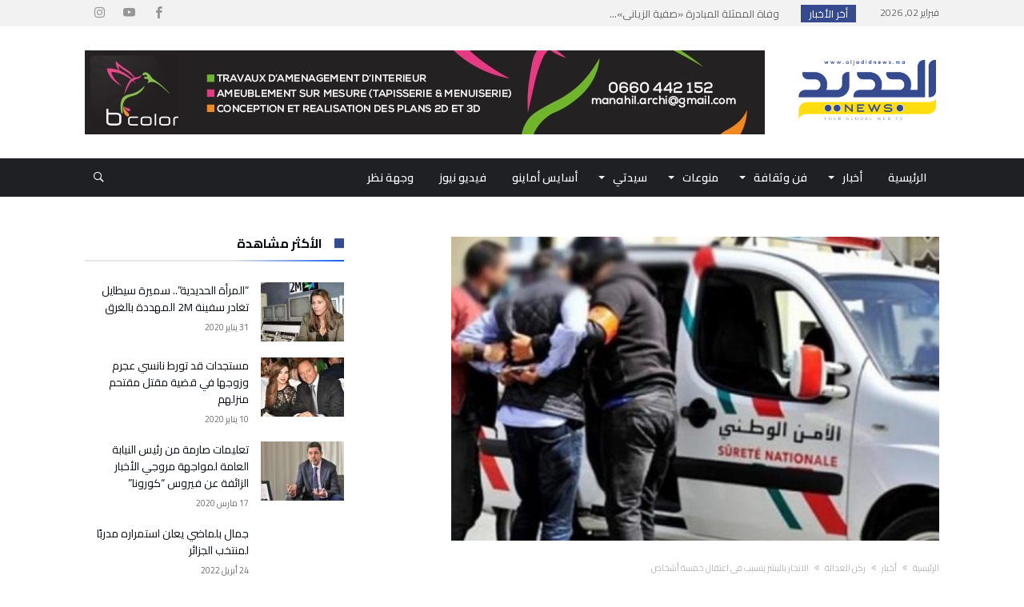

--- FILE ---
content_type: text/html; charset=UTF-8
request_url: https://aljadidnews.ma/archives/2023/08/37610/
body_size: 123613
content:
<!DOCTYPE html>
<html dir="rtl" lang="ar">
<head>
    <meta charset="UTF-8" />
    <meta name="viewport" content="width=device-width, initial-scale=1, maximum-scale=1, user-scalable=0" />
    <link rel="profile" href="http://gmpg.org/xfn/11" />
    <link rel="pingback" href="https://aljadidnews.ma/xmlrpc.php" />
    <meta name='robots' content='index, follow, max-image-preview:large, max-snippet:-1, max-video-preview:-1' />
	<style>img:is([sizes="auto" i], [sizes^="auto," i]) { contain-intrinsic-size: 3000px 1500px }</style>
	
	<!-- This site is optimized with the Yoast SEO plugin v24.9 - https://yoast.com/wordpress/plugins/seo/ -->
	<title>الاتجار بالبشر يتسبب في اعتقال خمسة أشخاص - Al Jadid News</title>
	<link rel="canonical" href="https://aljadidnews.ma/archives/2023/08/37610/" />
	<meta property="og:locale" content="ar_AR" />
	<meta property="og:type" content="article" />
	<meta property="og:title" content="الاتجار بالبشر يتسبب في اعتقال خمسة أشخاص - Al Jadid News" />
	<meta property="og:description" content="تمكنت عناصر الشرطة القضائية بكل من طانطان ومنطقة المهدية بضواحي القنيطرة، اليوم الخميس، من توقيف خمسة أشخاص يشتبه في ارتباطهم بشبكات إجرامية تنشط في تنظيم الهجرة غير المشروعة والاتجار بالبشر، وذلك في إطار العمليات الأمنية التي تباشرها مصالح الأمن الوطني لمكافحة ظاهرة الهجرة غير الشرعية. وأوضح مصدر أمني أنه جرى توقيف المشتبه فيهم خلال عمليتين &hellip;" />
	<meta property="og:url" content="https://aljadidnews.ma/archives/2023/08/37610/" />
	<meta property="og:site_name" content="Al Jadid News" />
	<meta property="article:publisher" content="https://www.facebook.com/Officiel.AlJadidNews" />
	<meta property="article:published_time" content="2023-08-24T19:26:45+00:00" />
	<meta property="og:image" content="https://aljadidnews.ma/wp-content/uploads/2023/08/IMG-20230824-WA0044.jpg" />
	<meta property="og:image:width" content="610" />
	<meta property="og:image:height" content="380" />
	<meta property="og:image:type" content="image/jpeg" />
	<meta name="author" content="Aljadid" />
	<meta name="twitter:card" content="summary_large_image" />
	<meta name="twitter:label1" content="كُتب بواسطة" />
	<meta name="twitter:data1" content="Aljadid" />
	<script type="application/ld+json" class="yoast-schema-graph">{"@context":"https://schema.org","@graph":[{"@type":"Article","@id":"https://aljadidnews.ma/archives/2023/08/37610/#article","isPartOf":{"@id":"https://aljadidnews.ma/archives/2023/08/37610/"},"author":{"name":"Aljadid","@id":"https://aljadidnews.ma/#/schema/person/dae737daff98fee744167a1024b0c249"},"headline":"الاتجار بالبشر يتسبب في اعتقال خمسة أشخاص","datePublished":"2023-08-24T19:26:45+00:00","mainEntityOfPage":{"@id":"https://aljadidnews.ma/archives/2023/08/37610/"},"wordCount":0,"publisher":{"@id":"https://aljadidnews.ma/#organization"},"image":{"@id":"https://aljadidnews.ma/archives/2023/08/37610/#primaryimage"},"thumbnailUrl":"https://aljadidnews.ma/wp-content/uploads/2023/08/IMG-20230824-WA0044.jpg","articleSection":["ركن العدالة"],"inLanguage":"ar"},{"@type":"WebPage","@id":"https://aljadidnews.ma/archives/2023/08/37610/","url":"https://aljadidnews.ma/archives/2023/08/37610/","name":"الاتجار بالبشر يتسبب في اعتقال خمسة أشخاص - Al Jadid News","isPartOf":{"@id":"https://aljadidnews.ma/#website"},"primaryImageOfPage":{"@id":"https://aljadidnews.ma/archives/2023/08/37610/#primaryimage"},"image":{"@id":"https://aljadidnews.ma/archives/2023/08/37610/#primaryimage"},"thumbnailUrl":"https://aljadidnews.ma/wp-content/uploads/2023/08/IMG-20230824-WA0044.jpg","datePublished":"2023-08-24T19:26:45+00:00","breadcrumb":{"@id":"https://aljadidnews.ma/archives/2023/08/37610/#breadcrumb"},"inLanguage":"ar","potentialAction":[{"@type":"ReadAction","target":["https://aljadidnews.ma/archives/2023/08/37610/"]}]},{"@type":"ImageObject","inLanguage":"ar","@id":"https://aljadidnews.ma/archives/2023/08/37610/#primaryimage","url":"https://aljadidnews.ma/wp-content/uploads/2023/08/IMG-20230824-WA0044.jpg","contentUrl":"https://aljadidnews.ma/wp-content/uploads/2023/08/IMG-20230824-WA0044.jpg","width":610,"height":380},{"@type":"BreadcrumbList","@id":"https://aljadidnews.ma/archives/2023/08/37610/#breadcrumb","itemListElement":[{"@type":"ListItem","position":1,"name":"Accueil","item":"https://aljadidnews.ma/"},{"@type":"ListItem","position":2,"name":"Blog","item":"https://aljadidnews.ma/blog/"},{"@type":"ListItem","position":3,"name":"الاتجار بالبشر يتسبب في اعتقال خمسة أشخاص"}]},{"@type":"WebSite","@id":"https://aljadidnews.ma/#website","url":"https://aljadidnews.ma/","name":"Al Jadid News","description":"عندما يكون للخبر طابع","publisher":{"@id":"https://aljadidnews.ma/#organization"},"potentialAction":[{"@type":"SearchAction","target":{"@type":"EntryPoint","urlTemplate":"https://aljadidnews.ma/?s={search_term_string}"},"query-input":{"@type":"PropertyValueSpecification","valueRequired":true,"valueName":"search_term_string"}}],"inLanguage":"ar"},{"@type":"Organization","@id":"https://aljadidnews.ma/#organization","name":"Al Jadid News","url":"https://aljadidnews.ma/","logo":{"@type":"ImageObject","inLanguage":"ar","@id":"https://aljadidnews.ma/#/schema/logo/image/","url":"https://aljadidnews.ma/wp-content/uploads/2021/01/Aljadid-News-logo-1.png","contentUrl":"https://aljadidnews.ma/wp-content/uploads/2021/01/Aljadid-News-logo-1.png","width":618,"height":309,"caption":"Al Jadid News"},"image":{"@id":"https://aljadidnews.ma/#/schema/logo/image/"},"sameAs":["https://www.facebook.com/Officiel.AlJadidNews","https://www.youtube.com/channel/UCAl5APYeb6hgAEHORNR6_eQ"]},{"@type":"Person","@id":"https://aljadidnews.ma/#/schema/person/dae737daff98fee744167a1024b0c249","name":"Aljadid","image":{"@type":"ImageObject","inLanguage":"ar","@id":"https://aljadidnews.ma/#/schema/person/image/","url":"https://secure.gravatar.com/avatar/00657dec485656d7b800ac3fab6c101984038903227a265f7e756402c49faf3e?s=96&d=blank&r=g","contentUrl":"https://secure.gravatar.com/avatar/00657dec485656d7b800ac3fab6c101984038903227a265f7e756402c49faf3e?s=96&d=blank&r=g","caption":"Aljadid"},"url":"https://aljadidnews.ma/archives/author/aljadid/"}]}</script>
	<!-- / Yoast SEO plugin. -->


<link rel='dns-prefetch' href='//fonts.googleapis.com' />
<link rel="alternate" type="application/rss+xml" title="Al Jadid News &laquo; الخلاصة" href="https://aljadidnews.ma/feed/" />
<link rel="alternate" type="application/rss+xml" title="Al Jadid News &laquo; خلاصة التعليقات" href="https://aljadidnews.ma/comments/feed/" />
<script type="text/javascript">
/* <![CDATA[ */
window._wpemojiSettings = {"baseUrl":"https:\/\/s.w.org\/images\/core\/emoji\/15.1.0\/72x72\/","ext":".png","svgUrl":"https:\/\/s.w.org\/images\/core\/emoji\/15.1.0\/svg\/","svgExt":".svg","source":{"concatemoji":"https:\/\/aljadidnews.ma\/wp-includes\/js\/wp-emoji-release.min.js"}};
/*! This file is auto-generated */
!function(i,n){var o,s,e;function c(e){try{var t={supportTests:e,timestamp:(new Date).valueOf()};sessionStorage.setItem(o,JSON.stringify(t))}catch(e){}}function p(e,t,n){e.clearRect(0,0,e.canvas.width,e.canvas.height),e.fillText(t,0,0);var t=new Uint32Array(e.getImageData(0,0,e.canvas.width,e.canvas.height).data),r=(e.clearRect(0,0,e.canvas.width,e.canvas.height),e.fillText(n,0,0),new Uint32Array(e.getImageData(0,0,e.canvas.width,e.canvas.height).data));return t.every(function(e,t){return e===r[t]})}function u(e,t,n){switch(t){case"flag":return n(e,"\ud83c\udff3\ufe0f\u200d\u26a7\ufe0f","\ud83c\udff3\ufe0f\u200b\u26a7\ufe0f")?!1:!n(e,"\ud83c\uddfa\ud83c\uddf3","\ud83c\uddfa\u200b\ud83c\uddf3")&&!n(e,"\ud83c\udff4\udb40\udc67\udb40\udc62\udb40\udc65\udb40\udc6e\udb40\udc67\udb40\udc7f","\ud83c\udff4\u200b\udb40\udc67\u200b\udb40\udc62\u200b\udb40\udc65\u200b\udb40\udc6e\u200b\udb40\udc67\u200b\udb40\udc7f");case"emoji":return!n(e,"\ud83d\udc26\u200d\ud83d\udd25","\ud83d\udc26\u200b\ud83d\udd25")}return!1}function f(e,t,n){var r="undefined"!=typeof WorkerGlobalScope&&self instanceof WorkerGlobalScope?new OffscreenCanvas(300,150):i.createElement("canvas"),a=r.getContext("2d",{willReadFrequently:!0}),o=(a.textBaseline="top",a.font="600 32px Arial",{});return e.forEach(function(e){o[e]=t(a,e,n)}),o}function t(e){var t=i.createElement("script");t.src=e,t.defer=!0,i.head.appendChild(t)}"undefined"!=typeof Promise&&(o="wpEmojiSettingsSupports",s=["flag","emoji"],n.supports={everything:!0,everythingExceptFlag:!0},e=new Promise(function(e){i.addEventListener("DOMContentLoaded",e,{once:!0})}),new Promise(function(t){var n=function(){try{var e=JSON.parse(sessionStorage.getItem(o));if("object"==typeof e&&"number"==typeof e.timestamp&&(new Date).valueOf()<e.timestamp+604800&&"object"==typeof e.supportTests)return e.supportTests}catch(e){}return null}();if(!n){if("undefined"!=typeof Worker&&"undefined"!=typeof OffscreenCanvas&&"undefined"!=typeof URL&&URL.createObjectURL&&"undefined"!=typeof Blob)try{var e="postMessage("+f.toString()+"("+[JSON.stringify(s),u.toString(),p.toString()].join(",")+"));",r=new Blob([e],{type:"text/javascript"}),a=new Worker(URL.createObjectURL(r),{name:"wpTestEmojiSupports"});return void(a.onmessage=function(e){c(n=e.data),a.terminate(),t(n)})}catch(e){}c(n=f(s,u,p))}t(n)}).then(function(e){for(var t in e)n.supports[t]=e[t],n.supports.everything=n.supports.everything&&n.supports[t],"flag"!==t&&(n.supports.everythingExceptFlag=n.supports.everythingExceptFlag&&n.supports[t]);n.supports.everythingExceptFlag=n.supports.everythingExceptFlag&&!n.supports.flag,n.DOMReady=!1,n.readyCallback=function(){n.DOMReady=!0}}).then(function(){return e}).then(function(){var e;n.supports.everything||(n.readyCallback(),(e=n.source||{}).concatemoji?t(e.concatemoji):e.wpemoji&&e.twemoji&&(t(e.twemoji),t(e.wpemoji)))}))}((window,document),window._wpemojiSettings);
/* ]]> */
</script>
<!-- aljadidnews.ma is managing ads with Advanced Ads 1.56.3 --><script id="aljad-ready">
			window.advanced_ads_ready=function(e,a){a=a||"complete";var d=function(e){return"interactive"===a?"loading"!==e:"complete"===e};d(document.readyState)?e():document.addEventListener("readystatechange",(function(a){d(a.target.readyState)&&e()}),{once:"interactive"===a})},window.advanced_ads_ready_queue=window.advanced_ads_ready_queue||[];		</script>
		<link rel='stylesheet' id='bdaia_shorty-style-css' href='https://aljadidnews.ma/wp-content/plugins/bdaia-shortcodes/assets/style.css' type='text/css' media='all' />
<link rel='stylesheet' id='layerslider-css' href='https://aljadidnews.ma/wp-content/plugins/LayerSlider/assets/static/layerslider/css/layerslider.css' type='text/css' media='all' />
<style id='wp-emoji-styles-inline-css' type='text/css'>

	img.wp-smiley, img.emoji {
		display: inline !important;
		border: none !important;
		box-shadow: none !important;
		height: 1em !important;
		width: 1em !important;
		margin: 0 0.07em !important;
		vertical-align: -0.1em !important;
		background: none !important;
		padding: 0 !important;
	}
</style>
<link rel='stylesheet' id='wp-block-library-rtl-css' href='https://aljadidnews.ma/wp-includes/css/dist/block-library/style-rtl.min.css' type='text/css' media='all' />
<style id='wp-block-library-theme-inline-css' type='text/css'>
.wp-block-audio :where(figcaption){color:#555;font-size:13px;text-align:center}.is-dark-theme .wp-block-audio :where(figcaption){color:#ffffffa6}.wp-block-audio{margin:0 0 1em}.wp-block-code{border:1px solid #ccc;border-radius:4px;font-family:Menlo,Consolas,monaco,monospace;padding:.8em 1em}.wp-block-embed :where(figcaption){color:#555;font-size:13px;text-align:center}.is-dark-theme .wp-block-embed :where(figcaption){color:#ffffffa6}.wp-block-embed{margin:0 0 1em}.blocks-gallery-caption{color:#555;font-size:13px;text-align:center}.is-dark-theme .blocks-gallery-caption{color:#ffffffa6}:root :where(.wp-block-image figcaption){color:#555;font-size:13px;text-align:center}.is-dark-theme :root :where(.wp-block-image figcaption){color:#ffffffa6}.wp-block-image{margin:0 0 1em}.wp-block-pullquote{border-bottom:4px solid;border-top:4px solid;color:currentColor;margin-bottom:1.75em}.wp-block-pullquote cite,.wp-block-pullquote footer,.wp-block-pullquote__citation{color:currentColor;font-size:.8125em;font-style:normal;text-transform:uppercase}.wp-block-quote{border-left:.25em solid;margin:0 0 1.75em;padding-left:1em}.wp-block-quote cite,.wp-block-quote footer{color:currentColor;font-size:.8125em;font-style:normal;position:relative}.wp-block-quote:where(.has-text-align-right){border-left:none;border-right:.25em solid;padding-left:0;padding-right:1em}.wp-block-quote:where(.has-text-align-center){border:none;padding-left:0}.wp-block-quote.is-large,.wp-block-quote.is-style-large,.wp-block-quote:where(.is-style-plain){border:none}.wp-block-search .wp-block-search__label{font-weight:700}.wp-block-search__button{border:1px solid #ccc;padding:.375em .625em}:where(.wp-block-group.has-background){padding:1.25em 2.375em}.wp-block-separator.has-css-opacity{opacity:.4}.wp-block-separator{border:none;border-bottom:2px solid;margin-left:auto;margin-right:auto}.wp-block-separator.has-alpha-channel-opacity{opacity:1}.wp-block-separator:not(.is-style-wide):not(.is-style-dots){width:100px}.wp-block-separator.has-background:not(.is-style-dots){border-bottom:none;height:1px}.wp-block-separator.has-background:not(.is-style-wide):not(.is-style-dots){height:2px}.wp-block-table{margin:0 0 1em}.wp-block-table td,.wp-block-table th{word-break:normal}.wp-block-table :where(figcaption){color:#555;font-size:13px;text-align:center}.is-dark-theme .wp-block-table :where(figcaption){color:#ffffffa6}.wp-block-video :where(figcaption){color:#555;font-size:13px;text-align:center}.is-dark-theme .wp-block-video :where(figcaption){color:#ffffffa6}.wp-block-video{margin:0 0 1em}:root :where(.wp-block-template-part.has-background){margin-bottom:0;margin-top:0;padding:1.25em 2.375em}
</style>
<style id='classic-theme-styles-inline-css' type='text/css'>
/*! This file is auto-generated */
.wp-block-button__link{color:#fff;background-color:#32373c;border-radius:9999px;box-shadow:none;text-decoration:none;padding:calc(.667em + 2px) calc(1.333em + 2px);font-size:1.125em}.wp-block-file__button{background:#32373c;color:#fff;text-decoration:none}
</style>
<style id='global-styles-inline-css' type='text/css'>
:root{--wp--preset--aspect-ratio--square: 1;--wp--preset--aspect-ratio--4-3: 4/3;--wp--preset--aspect-ratio--3-4: 3/4;--wp--preset--aspect-ratio--3-2: 3/2;--wp--preset--aspect-ratio--2-3: 2/3;--wp--preset--aspect-ratio--16-9: 16/9;--wp--preset--aspect-ratio--9-16: 9/16;--wp--preset--color--black: #000000;--wp--preset--color--cyan-bluish-gray: #abb8c3;--wp--preset--color--white: #ffffff;--wp--preset--color--pale-pink: #f78da7;--wp--preset--color--vivid-red: #cf2e2e;--wp--preset--color--luminous-vivid-orange: #ff6900;--wp--preset--color--luminous-vivid-amber: #fcb900;--wp--preset--color--light-green-cyan: #7bdcb5;--wp--preset--color--vivid-green-cyan: #00d084;--wp--preset--color--pale-cyan-blue: #8ed1fc;--wp--preset--color--vivid-cyan-blue: #0693e3;--wp--preset--color--vivid-purple: #9b51e0;--wp--preset--gradient--vivid-cyan-blue-to-vivid-purple: linear-gradient(135deg,rgba(6,147,227,1) 0%,rgb(155,81,224) 100%);--wp--preset--gradient--light-green-cyan-to-vivid-green-cyan: linear-gradient(135deg,rgb(122,220,180) 0%,rgb(0,208,130) 100%);--wp--preset--gradient--luminous-vivid-amber-to-luminous-vivid-orange: linear-gradient(135deg,rgba(252,185,0,1) 0%,rgba(255,105,0,1) 100%);--wp--preset--gradient--luminous-vivid-orange-to-vivid-red: linear-gradient(135deg,rgba(255,105,0,1) 0%,rgb(207,46,46) 100%);--wp--preset--gradient--very-light-gray-to-cyan-bluish-gray: linear-gradient(135deg,rgb(238,238,238) 0%,rgb(169,184,195) 100%);--wp--preset--gradient--cool-to-warm-spectrum: linear-gradient(135deg,rgb(74,234,220) 0%,rgb(151,120,209) 20%,rgb(207,42,186) 40%,rgb(238,44,130) 60%,rgb(251,105,98) 80%,rgb(254,248,76) 100%);--wp--preset--gradient--blush-light-purple: linear-gradient(135deg,rgb(255,206,236) 0%,rgb(152,150,240) 100%);--wp--preset--gradient--blush-bordeaux: linear-gradient(135deg,rgb(254,205,165) 0%,rgb(254,45,45) 50%,rgb(107,0,62) 100%);--wp--preset--gradient--luminous-dusk: linear-gradient(135deg,rgb(255,203,112) 0%,rgb(199,81,192) 50%,rgb(65,88,208) 100%);--wp--preset--gradient--pale-ocean: linear-gradient(135deg,rgb(255,245,203) 0%,rgb(182,227,212) 50%,rgb(51,167,181) 100%);--wp--preset--gradient--electric-grass: linear-gradient(135deg,rgb(202,248,128) 0%,rgb(113,206,126) 100%);--wp--preset--gradient--midnight: linear-gradient(135deg,rgb(2,3,129) 0%,rgb(40,116,252) 100%);--wp--preset--font-size--small: 13px;--wp--preset--font-size--medium: 20px;--wp--preset--font-size--large: 36px;--wp--preset--font-size--x-large: 42px;--wp--preset--spacing--20: 0.44rem;--wp--preset--spacing--30: 0.67rem;--wp--preset--spacing--40: 1rem;--wp--preset--spacing--50: 1.5rem;--wp--preset--spacing--60: 2.25rem;--wp--preset--spacing--70: 3.38rem;--wp--preset--spacing--80: 5.06rem;--wp--preset--shadow--natural: 6px 6px 9px rgba(0, 0, 0, 0.2);--wp--preset--shadow--deep: 12px 12px 50px rgba(0, 0, 0, 0.4);--wp--preset--shadow--sharp: 6px 6px 0px rgba(0, 0, 0, 0.2);--wp--preset--shadow--outlined: 6px 6px 0px -3px rgba(255, 255, 255, 1), 6px 6px rgba(0, 0, 0, 1);--wp--preset--shadow--crisp: 6px 6px 0px rgba(0, 0, 0, 1);}:where(.is-layout-flex){gap: 0.5em;}:where(.is-layout-grid){gap: 0.5em;}body .is-layout-flex{display: flex;}.is-layout-flex{flex-wrap: wrap;align-items: center;}.is-layout-flex > :is(*, div){margin: 0;}body .is-layout-grid{display: grid;}.is-layout-grid > :is(*, div){margin: 0;}:where(.wp-block-columns.is-layout-flex){gap: 2em;}:where(.wp-block-columns.is-layout-grid){gap: 2em;}:where(.wp-block-post-template.is-layout-flex){gap: 1.25em;}:where(.wp-block-post-template.is-layout-grid){gap: 1.25em;}.has-black-color{color: var(--wp--preset--color--black) !important;}.has-cyan-bluish-gray-color{color: var(--wp--preset--color--cyan-bluish-gray) !important;}.has-white-color{color: var(--wp--preset--color--white) !important;}.has-pale-pink-color{color: var(--wp--preset--color--pale-pink) !important;}.has-vivid-red-color{color: var(--wp--preset--color--vivid-red) !important;}.has-luminous-vivid-orange-color{color: var(--wp--preset--color--luminous-vivid-orange) !important;}.has-luminous-vivid-amber-color{color: var(--wp--preset--color--luminous-vivid-amber) !important;}.has-light-green-cyan-color{color: var(--wp--preset--color--light-green-cyan) !important;}.has-vivid-green-cyan-color{color: var(--wp--preset--color--vivid-green-cyan) !important;}.has-pale-cyan-blue-color{color: var(--wp--preset--color--pale-cyan-blue) !important;}.has-vivid-cyan-blue-color{color: var(--wp--preset--color--vivid-cyan-blue) !important;}.has-vivid-purple-color{color: var(--wp--preset--color--vivid-purple) !important;}.has-black-background-color{background-color: var(--wp--preset--color--black) !important;}.has-cyan-bluish-gray-background-color{background-color: var(--wp--preset--color--cyan-bluish-gray) !important;}.has-white-background-color{background-color: var(--wp--preset--color--white) !important;}.has-pale-pink-background-color{background-color: var(--wp--preset--color--pale-pink) !important;}.has-vivid-red-background-color{background-color: var(--wp--preset--color--vivid-red) !important;}.has-luminous-vivid-orange-background-color{background-color: var(--wp--preset--color--luminous-vivid-orange) !important;}.has-luminous-vivid-amber-background-color{background-color: var(--wp--preset--color--luminous-vivid-amber) !important;}.has-light-green-cyan-background-color{background-color: var(--wp--preset--color--light-green-cyan) !important;}.has-vivid-green-cyan-background-color{background-color: var(--wp--preset--color--vivid-green-cyan) !important;}.has-pale-cyan-blue-background-color{background-color: var(--wp--preset--color--pale-cyan-blue) !important;}.has-vivid-cyan-blue-background-color{background-color: var(--wp--preset--color--vivid-cyan-blue) !important;}.has-vivid-purple-background-color{background-color: var(--wp--preset--color--vivid-purple) !important;}.has-black-border-color{border-color: var(--wp--preset--color--black) !important;}.has-cyan-bluish-gray-border-color{border-color: var(--wp--preset--color--cyan-bluish-gray) !important;}.has-white-border-color{border-color: var(--wp--preset--color--white) !important;}.has-pale-pink-border-color{border-color: var(--wp--preset--color--pale-pink) !important;}.has-vivid-red-border-color{border-color: var(--wp--preset--color--vivid-red) !important;}.has-luminous-vivid-orange-border-color{border-color: var(--wp--preset--color--luminous-vivid-orange) !important;}.has-luminous-vivid-amber-border-color{border-color: var(--wp--preset--color--luminous-vivid-amber) !important;}.has-light-green-cyan-border-color{border-color: var(--wp--preset--color--light-green-cyan) !important;}.has-vivid-green-cyan-border-color{border-color: var(--wp--preset--color--vivid-green-cyan) !important;}.has-pale-cyan-blue-border-color{border-color: var(--wp--preset--color--pale-cyan-blue) !important;}.has-vivid-cyan-blue-border-color{border-color: var(--wp--preset--color--vivid-cyan-blue) !important;}.has-vivid-purple-border-color{border-color: var(--wp--preset--color--vivid-purple) !important;}.has-vivid-cyan-blue-to-vivid-purple-gradient-background{background: var(--wp--preset--gradient--vivid-cyan-blue-to-vivid-purple) !important;}.has-light-green-cyan-to-vivid-green-cyan-gradient-background{background: var(--wp--preset--gradient--light-green-cyan-to-vivid-green-cyan) !important;}.has-luminous-vivid-amber-to-luminous-vivid-orange-gradient-background{background: var(--wp--preset--gradient--luminous-vivid-amber-to-luminous-vivid-orange) !important;}.has-luminous-vivid-orange-to-vivid-red-gradient-background{background: var(--wp--preset--gradient--luminous-vivid-orange-to-vivid-red) !important;}.has-very-light-gray-to-cyan-bluish-gray-gradient-background{background: var(--wp--preset--gradient--very-light-gray-to-cyan-bluish-gray) !important;}.has-cool-to-warm-spectrum-gradient-background{background: var(--wp--preset--gradient--cool-to-warm-spectrum) !important;}.has-blush-light-purple-gradient-background{background: var(--wp--preset--gradient--blush-light-purple) !important;}.has-blush-bordeaux-gradient-background{background: var(--wp--preset--gradient--blush-bordeaux) !important;}.has-luminous-dusk-gradient-background{background: var(--wp--preset--gradient--luminous-dusk) !important;}.has-pale-ocean-gradient-background{background: var(--wp--preset--gradient--pale-ocean) !important;}.has-electric-grass-gradient-background{background: var(--wp--preset--gradient--electric-grass) !important;}.has-midnight-gradient-background{background: var(--wp--preset--gradient--midnight) !important;}.has-small-font-size{font-size: var(--wp--preset--font-size--small) !important;}.has-medium-font-size{font-size: var(--wp--preset--font-size--medium) !important;}.has-large-font-size{font-size: var(--wp--preset--font-size--large) !important;}.has-x-large-font-size{font-size: var(--wp--preset--font-size--x-large) !important;}
:where(.wp-block-post-template.is-layout-flex){gap: 1.25em;}:where(.wp-block-post-template.is-layout-grid){gap: 1.25em;}
:where(.wp-block-columns.is-layout-flex){gap: 2em;}:where(.wp-block-columns.is-layout-grid){gap: 2em;}
:root :where(.wp-block-pullquote){font-size: 1.5em;line-height: 1.6;}
</style>
<link rel='stylesheet' id='bdaia_shorty_stylesheet-css' href='https://aljadidnews.ma/wp-content/plugins/bdaia-shortcodes/assets/shortcodes.css' type='text/css' media='all' />
<link rel='stylesheet' id='weather-atlas-public-css' href='https://aljadidnews.ma/wp-content/plugins/weather-atlas/public/css/weather-atlas-public.min.css' type='text/css' media='all' />
<link rel='stylesheet' id='weather-icons-css' href='https://aljadidnews.ma/wp-content/plugins/weather-atlas/public/font/weather-icons/weather-icons.min.css' type='text/css' media='all' />
<link rel='stylesheet' id='wpb-google-fonts-css' href='//fonts.googleapis.com/css?family=Open+Sans' type='text/css' media='all' />
<link rel='stylesheet' id='kolyoum-child-style-css' href='https://aljadidnews.ma/wp-content/themes/kolyoum-child/style.css' type='text/css' media='all' />
<link rel='stylesheet' id='bdaia-extensions-front-styles-css' href='https://aljadidnews.ma/wp-content/plugins/kolyoum-extensions/assets/css/extensions-front-styles.css' type='text/css' media='all' />
<link rel='stylesheet' id='Cairo-css' href='https://fonts.googleapis.com/css?family=Cairo%3A200%2C300%2Cregular%2C600%2C700%2C900' type='text/css' media='all' />
<link rel='stylesheet' id='kolyoum-default-css' href='https://aljadidnews.ma/wp-content/themes/kolyoum/css/style.css' type='text/css' media='all' />
<style id='kolyoum-default-inline-css' type='text/css'>

a:hover{color:#354a8f}
::selection{background:#354a8f}
a.more-link, button, .btn-link, input[type="button"], input[type="reset"], input[type="submit"] { background-color:#354a8f}
button:active, .btn-link:active, input[type="button"]:active, input[type="reset"]:active, input[type="submit"]:active { background-color:#354a8f}
.gotop:hover { background-color:#354a8f}
.top-search { background-color:#354a8f}
.primary-menu ul#menu-primary > li.current-menu-parent, .primary-menu ul#menu-primary > li.current-menu-ancestor, .primary-menu ul#menu-primary > li.current-menu-item, .primary-menu ul#menu-primary > li.current_page_item { color: #354a8f; }
.primary-menu ul#menu-primary > li.current-menu-parent > a, .primary-menu ul#menu-primary > li.current-menu-ancestor > a, .primary-menu ul#menu-primary > li.current-menu-item > a, .primary-menu ul#menu-primary > li.current_page_item > a { color: #354a8f; }
.primary-menu ul#menu-primary > li:hover > a { color: #354a8f; }
.primary-menu ul#menu-primary li.bd_menu_item ul.sub-menu li:hover > ul.sub-menu, .primary-menu ul#menu-primary li.bd_mega_menu:hover > ul.bd_mega.sub-menu, .primary-menu ul#menu-primary li.bd_menu_item:hover > ul.sub-menu, .primary-menu ul#menu-primary .sub_cats_posts { border-top-color: #354a8f; }
div.nav-menu.primary-menu-dark a.menu-trigger:hover i, div.nav-menu.primary-menu-light a.menu-trigger:hover i, div.nav-menu.primary-menu-light a.menu-trigger.active i, div.nav-menu.primary-menu-dark a.menu-trigger.active i { background: #354a8f; }
span.bd-criteria-percentage { background: #354a8f; color: #354a8f; }
.divider-colors { background: #354a8f; }
.blog-v1 article .entry-meta a { color: #354a8f; }
.blog-v1 article .article-formats { background-color: #354a8f; }
.cat-links { background-color: #354a8f; }
.new-box { border-top-color: #354a8f; }
.widget a:hover { color: #354a8f; }
.timeline-article a:hover i {
    color: #354a8f;
}
h4.block-title:before {background: #354a8f;}
#header.bdayh-header.a {background: #354a8f;}
.bdaia-load-comments-btn a:hover,
.bd-more-btn:hover{
    border-color: #354a8f ;
    background-color: #354a8f ;
}
#bdaia-cats-builder ul.slick-dots li.slick-active button{
	background: #354a8f;
}
.bdaia-cats-more-btn,
.bbd-post-cat-content, .bbd-post-cat-content a,
.blog-v1 article a.more-link { color: #354a8f; }
#big-grids .flex-next:hover,
#big-grids .flex-prev:hover,
.featured-title:hover .featured-cat a,
.featured-title .featured-comment a,
.big-grids-container .flex-control-paging li a.flex-active,
.tagcloud a:hover { background: #354a8f; }
.featured-title:hover .bd-cat-link:before {border-top-color: #354a8f;}
.featured-title .featured-comment a:after {
    border-color: #354a8f rgba(0, 0, 0, 0) rgba(0, 0, 0, 0) rgba(0, 0, 0, 0);
}
ul.tabs_nav li.active a { background: #354a8f; }
.widget.bd-login .login_user .bio-author-desc a { color: #354a8f; }
.comment-reply-link, .comment-reply-link:link, .comment-reply-link:active { color: #354a8f; }

.slider-flex ol.flex-control-paging li a.flex-active { background: #354a8f; }
#folio-main ul#filters li a.selected { background: #354a8f; }
.search-mobile button.search-button { background: #354a8f; }
.bdaia-pagination .current {
background-color: #354a8f;
border-color: #354a8f;
}
.gotop{background: #354a8f;}
.ei-slider-thumbs li.ei-slider-element {background: #354a8f;}
.ei-title h2,
.ei-title h3 {border-right-color: #354a8f;}
.sk-circle .sk-child:before,
#reading-position-indicator{background: #354a8f;}
#bdCheckAlso{border-top-color: #354a8f;}
.woocommerce .product .onsale, .woocommerce .product a.button:hover, .woocommerce .product #respond input#submit:hover, .woocommerce .checkout input#place_order:hover, .woocommerce .woocommerce.widget .button:hover, .single-product .product .summary .cart .button:hover, .woocommerce-cart .woocommerce table.cart .button:hover, .woocommerce-cart .woocommerce .shipping-calculator-form .button:hover, .woocommerce .woocommerce-message .button:hover, .woocommerce .woocommerce-error .button:hover, .woocommerce .woocommerce-info .button:hover, .woocommerce-checkout .woocommerce input.button:hover, .woocommerce-page .woocommerce a.button:hover, .woocommerce-account div.woocommerce .button:hover, .woocommerce.widget .ui-slider .ui-slider-handle, .woocommerce.widget.widget_layered_nav_filters ul li a {background: none repeat scroll 0 0 #354a8f !important}
.bdaia-post-content blockquote p,
blockquote p{
color: #354a8f;
}
.bdaia-ns-wrap:after {background:#354a8f}
.bdaia-header-default #navigation .primary-menu ul#menu-primary > li >.bd_mega.sub-menu,
.bdaia-header-default #navigation .primary-menu ul#menu-primary > li > .sub-menu,
.bdaia-header-default #navigation .primary-menu ul#menu-primary .sub_cats_posts {border-top-color: #354a8f}
.bdaia-header-default #navigation .primary-menu ul#menu-primary > li:hover > a:after,
.bdaia-header-default #navigation .primary-menu ul#menu-primary > li.current-menu-item > a:after,
.bdaia-header-default #navigation .primary-menu ul#menu-primary > li.current-menu-ancestor > a:after,
.bdaia-header-default #navigation .primary-menu ul#menu-primary > li.current-menu-parent > a:after {background:#354a8f}
.bdaia-header-default #navigation .primary-menu #menu-primary > li:hover > a{color: #354a8f}


.bdaia-header-default #navigation .primary-menu #menu-primary>li.bd_mega_menu:hover > a:before, 
.bdaia-header-default #navigation .primary-menu #menu-primary>li.menu-item-object-category.bd_cats_menu:hover>a:before, 
.bdaia-header-default #navigation .primary-menu #menu-primary>li.menu-item-has-children:hover>a:before {
    border-top-color:#354a8f;
}

.article__box { border-color:#354a8f; }

.bdayh-click-open{background:#354a8f}
div.bdaia-alert-new-posts-inner,
.bdaia-header-default .header-wrapper{border-top-color: #354a8f}
.bdaia-post-content blockquote p,
blockquote p{color: #354a8f}
.bdaia-post-content a {color: #354a8f}
div.widget.bdaia-widget.bdaia-widget-timeline .widget-inner a:hover,
div.widget.bdaia-widget.bdaia-widget-timeline .widget-inner a:hover span.bdayh-date {
    color: #354a8f;
}
div.widget.bdaia-widget.bdaia-widget-timeline .widget-inner a:hover span.bdayh-date:before {
    background: #354a8f;
    border-color: #354a8f;
}
#navigation .bdaia-alert-new-posts,
div.bdaia-tabs.horizontal-tabs ul.nav-tabs li.current:before,
div.bdaia-toggle h4.bdaia-toggle-head.toggle-head-open span.bdaia-sio {
    background: #354a8f;
}
.woocommerce .product .onsale, .woocommerce .product a.button:hover, .woocommerce .product #respond input#submit:hover, .woocommerce .checkout input#place_order:hover, .woocommerce .woocommerce.widget .button:hover, .single-product .product .summary .cart .button:hover, .woocommerce-cart .woocommerce table.cart .button:hover, .woocommerce-cart .woocommerce .shipping-calculator-form .button:hover, .woocommerce .woocommerce-message .button:hover, .woocommerce .woocommerce-error .button:hover, .woocommerce .woocommerce-info .button:hover, .woocommerce-checkout .woocommerce input.button:hover, .woocommerce-page .woocommerce a.button:hover, .woocommerce-account div.woocommerce .button:hover, .woocommerce.widget .ui-slider .ui-slider-handle, .woocommerce.widget.widget_layered_nav_filters ul li a {
    background: none repeat scroll 0 0 #354a8f !important
}
div.bdaia-post-count {border-left-color :#354a8f}

aside#bd-MobileSiderbar svg,
#bdaia-selector #bdaia-selector-toggle {background:#354a8f}

div.bdaia-blocks.bdaia-block22 div.block-article hr{background:#354a8f}
div.bdaia-blocks.bdaia-block22 div.block-article .post-more-btn a,
div.bdaia-blocks.bdaia-block22 div.block-article .post-more-btn a:hover,
div.bdaia-blocks.bdaia-block22 div.block-article .bdaia-post-cat-list a,
div.bdaia-blocks.bdaia-block22 div.block-article .bdaia-post-cat-list a:hover{color:#354a8f}
div.bd-footer-top-area .tagcloud span,
div.bd-footer-top-area .tagcloud a:hover {background: #354a8f;}
.bdaia-header-default #navigation.mainnav-dark .primary-menu ul#menu-primary > li:hover > a,
.bdaia-header-default #navigation.mainnav-dark .primary-menu ul#menu-primary > li.current-menu-item > a,
.bdaia-header-default #navigation.mainnav-dark .primary-menu ul#menu-primary > li.current-menu-ancestor > a,
.bdaia-header-default #navigation.mainnav-dark .primary-menu ul#menu-primary > li.current-menu-parent > a {background: #354a8f;}
.bdaia-header-default #navigation.dropdown-light .primary-menu ul#menu-primary li.bd_mega_menu div.bd_mega ul.bd_mega.sub-menu li a:hover,
.bdaia-header-default #navigation.dropdown-light .primary-menu ul#menu-primary li.bd_menu_item ul.sub-menu li a:hover,
.bdaia-header-default #navigation.dropdown-light .primary-menu ul#menu-primary .sub_cats_posts a:hover {color: #354a8f;}
#reading-position-indicator {box-shadow: 0 0 10px #354a8f;}
.bdaia-header-default #navigation.dropdown-light .bdaia-alert-new-posts-inner ul li a:hover,
div.bd-footer-light div.bd-footer-top-area a:hover,
div.bd-footer-light div.bdaia-footer-area a:hover,
div.bd-footer-light div.bdaia-footer-widgets a:hover,
div.bd-footer-light div.widget.bdaia-widget.bdaia-widget-timeline .widget-inner a:hover,
div.bd-footer-light div.widget.bdaia-widget.bdaia-widget-timeline .widget-inner a:hover span.bdayh-date {color: #354a8f;}
div.bd-footer-light div.bdaia-footer-widgets .carousel-nav a:hover {background-color: #354a8f;border-color: #354a8f;}
.search-mobile button.search-button:hover, #submit_comment:hover, .post-password-form input[type=submit]:hover, #searchform input[type=submit]:hover, #reviews input[type=submit]:hover, input.wpcf7-form-control.wpcf7-submit:hover, button:hover, .bbd-search-btn:hover,
div.widget.bdaia-widget .widget-inner .bdaia-wb9 .bwb-article-img-container > a:after,
 .bdaia-header-default #navigation.nav-boxed.mainnav-dark .primary-menu ul#menu-primary > li:hover > a, .bdaia-header-default #navigation.nav-boxed.mainnav-dark .primary-menu ul#menu-primary > li.current-menu-item > a, .bdaia-header-default #navigation.nav-boxed.mainnav-dark .primary-menu ul#menu-primary > li.current-menu-ancestor > a, .bdaia-header-default #navigation.nav-boxed.mainnav-dark .primary-menu ul#menu-primary > li.current-menu-parent > a {background:#354a8f}
 .bdaia-header-default #navigation.mainnav-dark:not(.nav-boxed) .primary-menu ul#menu-primary > li:hover > a, .bdaia-header-default #navigation.mainnav-dark:not(.nav-boxed) .primary-menu ul#menu-primary > li.current-menu-item > a, .bdaia-header-default #navigation.mainnav-dark:not(.nav-boxed) .primary-menu ul#menu-primary > li.current-menu-ancestor > a, .bdaia-header-default #navigation.mainnav-dark:not(.nav-boxed) .primary-menu ul#menu-primary > li.current-menu-parent > a{background:#354a8f}
 .articles-box.articles-box-block644 .articles-box-items > li .article-thumb::before{background: -webkit-linear-gradient(to bottom, #354a8f, transparent);background: linear-gradient(to bottom, #354a8f, transparent);}
 .articles-box-title .articles-box-title-arrow-nav li a:hover,
 .articles-box-title h3::before,
 .articles-box-title h3::after,
 .load-more-btn:hover,
 .articles-box-items > li .day-month::before,
 .article-more-link,
 .articles-box.articles-box-block644 .articles-box-items > li .day-month::before{background:#354a8f}
 .articles-box-title h3::after {background: -webkit-linear-gradient(176deg, #354a8f, transparent);background: linear-gradient(176deg, #354a8f, transparent);}.slick-dots li.slick-active button, .slick-dots li button:hover{background:#354a8f}.bd-loading{border-left-color:#354a8f}div.bd-sidebar .widget .bdaia-widget-tabs .bdaia-tabs-nav > li.active a{}div.bd-sidebar .widget .bdaia-widget-tabs .bdaia-tabs-nav > li.active a::after{border-top-color:#354a8f}
 .widget-box-title h3::before{background:#354a8f}
 .widget-box-title h3::after{background:-webkit-linear-gradient(176deg,#354a8f,transparent);background: linear-gradient(176deg,#354a8f,transparent);}
 .rating-percentages .rating-percentages-inner span{background-color:#354a8f;background: -webkit-linear-gradient(to left,#354a8f, transparent);background: linear-gradient(to left,#354a8f, transparent);}
 .widget.bdaia-widget.widget_mc4wp_form_widget .bdaia-mc4wp-form-icon span{color:#354a8f}
 .page-nav ul li.current,.page-nav .page-standard > span:hover{border-color:#354a8f;background-color:#354a8f;}
 @media (min-width: 768px){
    .article-next-prev a::after{color:#354a8f}
 }
 div.bd-sidebar .widget .bdaia-widget-tabs .bdaia-tabs-nav > li.active a::after {
    background: -webkit-linear-gradient(176deg, transparent, #354a8f, transparent);
    background: linear-gradient(176deg, transparent, #354a8f, transparent);
}


.breaking-title,
div.bdaia-footer input[type="submit"]{background:#354a8f}
.articles-box-title .articles-box-filter-links li.active a { color : #354a8f }
div.widget.bdaia-widget.bd-tweets .widget-inner .bdaia-io { color : #354a8f }

.bd-subnav-wrapper .sub-nav>li.current-menu-item::after,
.bdaia-header-default #navigation.mainnav-dark:not(.nav-boxed) .primary-menu ul#menu-primary>li:hover>a, .bdaia-header-default #navigation.mainnav-dark:not(.nav-boxed) .primary-menu ul#menu-primary>li.current-menu-item>a, .bdaia-header-default #navigation.mainnav-dark:not(.nav-boxed) .primary-menu ul#menu-primary>li.current-menu-ancestor>a, .bdaia-header-default #navigation.mainnav-dark:not(.nav-boxed) .primary-menu ul#menu-primary>li.current-menu-parent>a, .bdaia-header-default #navigation.nav-bg-gradient .primary-menu ul#menu-primary>li:hover>a, .bdaia-header-default #navigation.nav-bg-gradient .primary-menu ul#menu-primary>li.current-menu-item>a, .bdaia-header-default #navigation.nav-bg-gradient .primary-menu ul#menu-primary>li.current-menu-ancestor>a, .bdaia-header-default #navigation.nav-bg-gradient .primary-menu ul#menu-primary>li.current-menu-parent>a {background:#354a8f}

.articles-box.articles-box-block654 .articles-box-items .articles-box-item .article-info-cat a.bd-cat-link,
.articles-box.articles-box-block652 .articles-box-items .articles-box-item:nth-child(1) .article-info-cat a.bd-cat-link, .articles-box.articles-box-block652 .articles-box-items .articles-box-item:nth-child(2) .article-info-cat a.bd-cat-link { color : #354a8f }
.articles-box.articles-box-block652 .articles-box-items .articles-box-item svg g,
.articles-box.articles-box-block654 .articles-box-items .articles-box-item svg g {fill: #354a8f;}
article blockquote.bdaia-blockquotes, blockquote.bdaia-blockquotes, blockquote.bdaia-blockquotes.bdaia-bpull:before, blockquote.bdaia-blockquotes.bdaia-bpull:after { color : #354a8f }
._short_related h3, ._short_related h3::after { background:#354a8f; }
.btn-circle::before { box-shadow: inset 0 0 0 3px #354a8f; }
.btn-circle { color : #354a8f } 
body.rtl .widget-box-title h3::after {
    background: -webkit-linear-gradient(-160deg,#354a8f,transparent);
    background: linear-gradient(-160deg,#354a8f,transparent);
    aside.bd-push-menu .search-mobile .search-submit { background:#354a8f; }
}

.search-mobile .search-submit { background:#354a8f; }

div.bd_element_widget.articles-box-block0054 .bd_widget_article_title .article-title a:hover,
div.bd_element_widget.articles-box-block0054 .bd_widget_article_readmore a:hover,
div.bd_element_widget.articles-box-block0054 .bd_widget_article_meta_footer a:hover,
div.bd_element_widget.articles-box-block0054 div.bdaia-post-sharing ul li,
div.bd_element_widget.articles-box-block0054 div.bdaia-post-sharing ul li a,
div.bd_element_widget.articles-box-block0054 .articles-box-items .articles-box-item a.bd-cat-link,

div.bd_element_widget.articles-box-block0055 .bd_widget_article_title .article-title a:hover,
div.bd_element_widget.articles-box-block0055 .bd_widget_article_readmore a:hover,
div.bd_element_widget.articles-box-block0055 .bd_widget_article_meta_footer a:hover,
div.bd_element_widget.articles-box-block0055 div.bdaia-post-sharing ul li,
div.bd_element_widget.articles-box-block0055 div.bdaia-post-sharing ul li a,
div.bd_element_widget.articles-box-block0055 .articles-box-items .articles-box-item a.bd-cat-link { color:#354a8f!important; }

.bd_f_button:hover svg { fill:#354a8f!important; }

 @media only screen and (max-width: 900px){.bd-push-menu-open aside.bd-push-menu, aside.bd-push-menu.light-skin{background:#1a1b72;background: #1a1b72;
				background: -webkit-linear-gradient(176deg,#374c8d,#1a1b72);
				background: linear-gradient(176deg,#374c8d,#1a1b72);}}@media only screen and (max-width: 900px){ div.bd-push-menu-inner::before{background-image:url("FFDE00") !important;background-repeat:no-repeat;background-attachment:scroll;background-position:center;background-position:top;}}div.bg-cover{}
		div.articles-box .articles-box-title h3::before,
		div.articles-box .article-more-link,
		div.articles-box .load-more-btn:hover{background-color:var(--blocks-color);}
div.articles-box .article-title a:hover,
div.articles-box .article-meta-info a:hover,
div.articles-box .articles-box-title a:hover{color:var(--blocks-color)}
div.articles-box .article-more-link2:hover{color:var(--blocks-color)}
div.articles-box.articles-box-block644 .articles-box-items > li .article-thumb::before { background: -webkit-linear-gradient(to bottom, var(--blocks-color), transparent, transparent);
  background: linear-gradient(to bottom, var(--blocks-color), transparent, transparent);}
div.articles-box .articles-box-title .articles-box-title-arrow-nav li a:hover,
div.articles-box .articles-box-title h3::before,
div.articles-box .load-more-btn:hover,
div.articles-box .articles-box-items > li .day-month::before,
div.articles-box .article-more-link,
div.articles-box.articles-box-block644 .articles-box-items > li .day-month::before{background:var(--blocks-color)}
div.articles-box .articles-box-title h3::after { 
	background-color: transparent;
	background: -webkit-linear-gradient( 176deg, var(--blocks-color), transparent, transparent );
	background: linear-gradient( 176deg, var(--blocks-color), transparent ); 
}

div.articles-box .slick-dots li.slick-active button,
div.articles-box .slick-dots li button:hover{background:var(--blocks-color)}
div.articles-box .bd-loading{border-left-color:var(--blocks-color)}

div.articles-box .rating-percentages .rating-percentages-inner span { background-color: var(--blocks-color);
  background: -webkit-linear-gradient(to left,var(--blocks-color), transparent, transparent);
  background: linear-gradient(to left,var(--blocks-color), transparent, transparent); }

div.articles-box .articles-box-title.articles-box-title-s7 h3{background:var(--blocks-color)}
div.articles-box .articles-box-title.articles-box-title-s7{border-bottom-color:var(--blocks-color)}
div.articles-box .articles-box-title .articles-box-filter-links li.active a { color : var(--blocks-color) }
div.articles-box.articles-box-block651 .articles-box-items { background: var(--blocks-color) }
div.articles-box.articles-box-block652 .articles-box-items .articles-box-item:nth-child(1) .article-info-cat a.bd-cat-link,
div.articles-box.articles-box-block652 .articles-box-items .articles-box-item:nth-child(2) .article-info-cat a.bd-cat-link,
div.articles-box.articles-box-block652 .articles-box-items .articles-box-item:nth-child(3) .article-info-cat a.bd-cat-link,
div.articles-box.articles-box-block654 .articles-box-items .articles-box-item:nth-child(1) .article-info-cat a.bd-cat-link,
div.articles-box.articles-box-block654 .articles-box-items .articles-box-item:nth-child(2) .article-info-cat a.bd-cat-link,
div.articles-box.articles-box-block654 .articles-box-items .articles-box-item:nth-child(3) .article-info-cat a.bd-cat-link{ color : var(--blocks-color) !important }
div.articles-box.articles-box-block652 .articles-box-items .articles-box-item svg g,
div.articles-box.articles-box-block654 .articles-box-items .articles-box-item svg g { fill : var(--blocks-color) }
div.articles-box.articles-box-block653 .articles-box-items .articles-box-item:first-child { background: var(--blocks-color) }
div.articles-box.articles-box-block653 .articles-box-items .articles-box-item .article-thumb { border-bottom-color: var(--blocks-color) }
div.articles-box.articles-box-block653 .articles-box-items .articles-box-item .article-thumb a::after { color: var(--blocks-color) }
div.articles-box.articles-box-block653 .articles-box-items .articles-box-item .article-title:hover a { color: var(--blocks-color) }
div.articles-box.articles-box-block653 .articles-box-items .articles-box-item:not(:first-child) small svg g { fill: var(--blocks-color) }
div.articles-box .articles-box-title.articles-box-title-s9,
div.articles-box .articles-box-title.articles-box-title-s9 h3,
div.articles-box .articles-box-title.articles-box-title-s9 h3 a,
div.articles-box .articles-box-title.articles-box-title-s10,
div.articles-box .articles-box-title.articles-box-title-s10 h3,
div.articles-box .articles-box-title.articles-box-title-s10 h3 a,
div.articles-box .articles-box-title.articles-box-title-s11,
div.articles-box .articles-box-title.articles-box-title-s11 h3,
div.articles-box .articles-box-title.articles-box-title-s11 h3 a { color: var(--blocks-color) }


div.bd_element_widget.articles-box-block0054 .bd_widget_article_title .article-title a:hover,
div.bd_element_widget.articles-box-block0054 .bd_widget_article_readmore a:hover,
div.bd_element_widget.articles-box-block0054 .bd_widget_article_meta_footer a:hover,
div.bd_element_widget.articles-box-block0054 div.bdaia-post-sharing ul li,
div.bd_element_widget.articles-box-block0054 div.bdaia-post-sharing ul li a,
div.bd_element_widget.articles-box-block0054 .articles-box-items .articles-box-item a.bd-cat-link,

div.bd_element_widget.articles-box-block0055 .bd_widget_article_title .article-title a:hover,
div.bd_element_widget.articles-box-block0055 .bd_widget_article_readmore a:hover,
div.bd_element_widget.articles-box-block0055 .bd_widget_article_meta_footer a:hover,
div.bd_element_widget.articles-box-block0055 div.bdaia-post-sharing ul li,
div.bd_element_widget.articles-box-block0055 div.bdaia-post-sharing ul li a,
div.bd_element_widget.articles-box-block0055 .articles-box-items .articles-box-item a.bd-cat-link { color:var(--blocks-color)!important; }

.bd_f_button:hover svg { fill:var(--blocks-color)!important; }

				body.rtl div.articles-box .articles-box-title h3::after { background-color: transparent; background: -webkit-linear-gradient( -160deg, var(--blocks-color), transparent, transparent ); background: linear-gradient( -160deg, var(--blocks-color), transparent, transparent ); }
				body.rtl div.articles-box .rating-percentages .rating-percentages-inner span { 
					background-color: var(--blocks-color);
                    background: -webkit-linear-gradient( to left,var(--blocks-color), transparent, transparent);
                    background: linear-gradient( to left,var(--blocks-color), transparent, transparent); }
				
	.bdaia-header-default #navigation .primary-menu ul ul li, 
	.bdaia-header-default #navigation .nav-menu .entry-title,
	.bdaia-header-default #navigation.mainnav-dark:not(.nav-boxed) .primary-menu #menu-primary>li>a, 
	.bdaia-header-default #navigation.nav-bg-gradient .primary-menu #menu-primary>li>a,
	.bdaia-header-default #navigation .primary-menu #menu-primary > li > a,
	.bd-subnav-wrapper .sub-nav>li a,
	aside.bd-push-menu #mobile-menu a{font-family: 'Cairo' !important; }.bdaia-header-default .header-container .logo span.site-tagline,
	.bdaia-header-default .topbar, .bd4-font, .bd2-font,
	.bd3-font, body, p, .bdaia-crumb-container, body input, body textarea, body select, .wp-caption-text, .wp-caption-dd, 
	.article-thumb .block-info-cat a, .page-nav .page-standard>span, .articles-box.articles-box-block640 .articles-box-items>li:first-child .article-info-cat .bd-cat-link, .page-nav ul li{font-family: 'Cairo' !important; }.article-next-prev,
	.bd1-font,
	.articles-box-title,
	#bdaia-ralated-posts .bdaia-ralated-posts-head li a,
	.bdaia-wb-wrap .bdaia-wb-article.bdaia-wba-bigsh .entry-title,
	h1, h2, h4, h5, h6, .entry-title, .bdaia-post-title .entry-title,
	div.widget.bdaia-widget .widget-inner h3, div.widget.bdaia-widget .widget-inner h4,

	.check-also-post .post-title,
	.article-title,
	.slider-area .cover-overlay .cover-overlay-title,
	.bd-post-carousel-item article .bd-meta-info-align h3,
	.page-title,
	.article-bottom-links .title,
	.bdaia-ns-inner #sf_sb .entry-title,
	.bdaia-post-content h1, .bdaia-post-content h2, .bdaia-post-content h3, .bdaia-post-content h4, .bdaia-post-content h5, .bdaia-post-content h6, .comments-container .comment-content h1, .comments-container .comment-content h2, .comments-container .comment-content h3, .comments-container .comment-content h4, .comments-container .comment-content h5, .comments-container .comment-content h6,
	div.bd-sidebar .widget .bdaia-widget-tabs .bdaia-tabs-nav>li a,
	.bdaia-header-default #navigation .bd-block-mega-menu-post h4,.bdaia-wb-wrap .bdaia-wb-article.bdaia-wba-big .entry-title,
	.bd_header_single ._title,
	.article-thumb-bg .article-overlay .article-overlay-content .article-title, ul.webticker li h4, .bd_f_button, .articles-box h3, h1, h2, h3, h4, h5, h6 {font-family: 'Cairo' !important; }
	.load-more-btn,
	body button,
	.article-more-link,
	a.more-link, 
	button, 
	.btn-link, 
	input[type="button"], 
	input[type="reset"], 
	input[type="submit"],
	input[type="button" i], 
	input[type="submit" i], 
	input[type="reset" i]{font-family: 'Cairo' !important; }.bdaia-post-content blockquote p, blockquote p, article blockquote.bdaia-blockquotes, blockquote.bdaia-blockquotes{font-family: 'Cairo' !important; }p.article-excerpt, div.articles-box p.article-excerpt, p.block-exb, .bdaia-wb-wrap .bdaia-wb-article p.block-exb,.check-also-post p{font-size : 15px !important; font-weight: 600 !important; }.bdaia-header-default .header-container .logo img {
    max-width: 100%;
    height: 90px;
}

.footer-logo-inner {
    text-align: center;
    max-width: 50%;
}


.bdaia-header-default #navigation.nav-boxed {
    background: #1f2024 !important;
    border-top: 0 none !important;
    box-shadow: none !important;
    -moz-box-shadow: none !important;
    -webkit-box-shadow: none !important;
    padding: 0 !important;
}

.bdaia-header-e3-desktop{
 clear:none;
}

@media only screen and (max-width: 2880px) and (min-width: 1100px){
.bdaia-header-e3-desktop {
    width: 850px !important;
}
}

@media only screen and (max-width: 1100px) and (min-width: 990px){
.bdaia-header-e3-desktop {
    width: 700px !important;
}
}

@media (max-width: 990px) and (min-width: 900px) {
.bd-container .logo{ float:right !important; margin-left:20px; clear:none !important; }
.bd-container .bdaia-header-e3-desktop{ float:left !important;  width:640px !important; clear:none !important;}

}

.bd-bg{
    background-color: #FFF !important;
}

@media (max-width: 900px) {
    .bdaia-header-default .header-container .logo img, .bdaia-header-default div.header-wrapper.bdaia-hibryd-menu .logo img{
        max-height: 60px !important;
    }

    .bdaia-header-default .header-container .logo, .bdaia-header-default div.header-wrapper.bdaia-hibryd-menu .logo{
        max-height: 60px !important;
    }

    .bd-mob-menu-btn{
        top: 25px !important;
    }
    
    .bd-mob-menu-btn span {
        font-size: 30px !important;
    }

    .bd-content-wrap {
        padding-top: 0px !important;
    }
    
}





.bdaia-header-default .navigation-wrapper, .bd-container .navigation-inner{
    height: 48px !important;
}

div.bd-footer-top-area div.bdaia-row{
    display: flex !important;
    flex-direction: row !important;
    align-items: center !important;
    justify-content: center !important;
}

@media (max-width: 786px) {
    .bdaia-row{
        margin: 0px !important;
    }

    div.bd-footer-top-area div.bdaia-row{
        display: block !important;
    }

    div.bd-footer-top-area .footer-logo-inner{
        margin: 0 auto !important;
        max-width: 25% !important;
    }

    .bd-container .bdaia-row > div {
        margin-bottom: 20px;
        display: flex !important;
        flex-direction: column !important;
        align-items: center !important;
        justify-content: center !important;
    }

    .bd-container .bdaia-row :last-child{
        margin-bottom: 0px;
    }

    .footer-about-us-inner p {
        text-align: center;
    }

    .bd-container.footer-copyright {
        display: flex;
        flex-direction: column !important;
        justify-content: space-between;
        margin-bottom: 20px;
    }

}

div.bd-footer-top-area .bdaia-social-io-colored .bdaia-social-io {
    text-align: inherit;
    display: flex;
    flex-direction: row;
    justify-content: center;
    align-items: center;
}

.bd-container.footer-copyright {
    display: flex;
    flex-direction: row;
    justify-content: space-between;
}


</style>
<link rel='stylesheet' id='wooohoo-ilightbox-skin-css' href='https://aljadidnews.ma/wp-content/themes/kolyoum/css/ilightbox/dark-skin/skin.css' type='text/css' media='all' />
<link rel='stylesheet' id='wooohoo-ilightbox-skin-black-css' href='https://aljadidnews.ma/wp-content/themes/kolyoum/css/ilightbox/metro-black-skin/skin.css' type='text/css' media='all' />
<link rel='stylesheet' id='bdaia-main-rtl-css' href='https://aljadidnews.ma/wp-content/themes/kolyoum/css/rtl.css' type='text/css' media='all' />
<script type="text/javascript" id="jquery-core-js-extra">
/* <![CDATA[ */
var bd_w_blocks = {"bdaia_w_ajax_url":"https:\/\/aljadidnews.ma\/wp-admin\/admin-ajax.php","bdaia_w_ajax_nonce":"4b6e36ff8c"};
var bd_script = {"post_id":"37610","ajaxurl":"https:\/\/aljadidnews.ma\/wp-admin\/admin-ajax.php"};
/* ]]> */
</script>
<script type="text/javascript" src="https://aljadidnews.ma/wp-includes/js/jquery/jquery.min.js" id="jquery-core-js"></script>
<script type="text/javascript" src="https://aljadidnews.ma/wp-includes/js/jquery/jquery-migrate.min.js" id="jquery-migrate-js"></script>
<script type="text/javascript" id="layerslider-utils-js-extra">
/* <![CDATA[ */
var LS_Meta = {"v":"7.9.0","fixGSAP":"1"};
/* ]]> */
</script>
<script type="text/javascript" src="https://aljadidnews.ma/wp-content/plugins/LayerSlider/assets/static/layerslider/js/layerslider.utils.js" id="layerslider-utils-js"></script>
<script type="text/javascript" src="https://aljadidnews.ma/wp-content/plugins/LayerSlider/assets/static/layerslider/js/layerslider.kreaturamedia.jquery.js" id="layerslider-js"></script>
<script type="text/javascript" src="https://aljadidnews.ma/wp-content/plugins/LayerSlider/assets/static/layerslider/js/layerslider.transitions.js" id="layerslider-transitions-js"></script>
<script type="text/javascript" src="https://aljadidnews.ma/wp-content/plugins/bdaia-shortcodes/assets/js/scripts.js" id="bdaia_shorty_scripts-js"></script>
<script type="text/javascript" src="https://aljadidnews.ma/wp-content/plugins/bdaia-shortcodes/assets/js/shorty-min.js" id="bdaia_shorty_min-js"></script>
<script></script><meta name="generator" content="Powered by LayerSlider 7.9.0 - Build Heros, Sliders, and Popups. Create Animations and Beautiful, Rich Web Content as Easy as Never Before on WordPress." />
<!-- LayerSlider updates and docs at: https://layerslider.com -->
<link rel="https://api.w.org/" href="https://aljadidnews.ma/wp-json/" /><link rel="alternate" title="JSON" type="application/json" href="https://aljadidnews.ma/wp-json/wp/v2/posts/37610" /><link rel="EditURI" type="application/rsd+xml" title="RSD" href="https://aljadidnews.ma/xmlrpc.php?rsd" />

<link rel='shortlink' href='https://aljadidnews.ma/?p=37610' />
<link rel="alternate" title="oEmbed (JSON)" type="application/json+oembed" href="https://aljadidnews.ma/wp-json/oembed/1.0/embed?url=https%3A%2F%2Faljadidnews.ma%2Farchives%2F2023%2F08%2F37610%2F" />
<link rel="alternate" title="oEmbed (XML)" type="text/xml+oembed" href="https://aljadidnews.ma/wp-json/oembed/1.0/embed?url=https%3A%2F%2Faljadidnews.ma%2Farchives%2F2023%2F08%2F37610%2F&#038;format=xml" />
        <script type="text/javascript">
            /* <![CDATA[ */
            var sf_position = '0';
            var sf_templates = "<a href=\"{search_url_escaped}\"><span class=\"sf_text\">\u202b\u0639\u0631\u0636 \u0643\u0644 \u0627\u0644\u0646\u062a\u0627\u0626\u062c\u202c<\/span><\/a>";
            var sf_input = '.search-live';
            jQuery(document).ready(function(){
                jQuery(sf_input).ajaxyLiveSearch({"expand":false,"searchUrl":"https:\/\/aljadidnews.ma\/?s=%s","text":"Search","delay":500,"iwidth":180,"width":315,"ajaxUrl":"https:\/\/aljadidnews.ma\/wp-admin\/admin-ajax.php","rtl":0});
                jQuery(".live-search_ajaxy-selective-input").keyup(function() {
                    var width = jQuery(this).val().length * 8;
                    if(width < 50) {
                        width = 50;
                    }
                    jQuery(this).width(width);
                });
                jQuery(".live-search_ajaxy-selective-search").click(function() {
                    jQuery(this).find(".live-search_ajaxy-selective-input").focus();
                });
                jQuery(".live-search_ajaxy-selective-close").click(function() {
                    jQuery(this).parent().remove();
                });
            });
            /* ]]> */
        </script>
		<link rel="shortcut icon" href="https://aljadidnews.ma/wp-content/uploads/2021/01/Fichier-2.png" type="image/x-icon" /><link rel="apple-touch-icon-precomposed" href="https://aljadidnews.ma/wp-content/uploads/2021/01/Fichier-1-1.png" /><link rel="apple-touch-icon-precomposed" sizes="114x114" href="https://aljadidnews.ma/wp-content/uploads/2021/01/Fichier-1-1.png" /><link rel="apple-touch-icon-precomposed" sizes="72x72" href="https://aljadidnews.ma/wp-content/uploads/2021/01/Fichier-1-1.png" /><link rel="apple-touch-icon-precomposed" sizes="144x144" href="https://aljadidnews.ma/wp-content/uploads/2021/01/Fichier-1-1.png" /><!-- Google tag (gtag.js) -->
<script async src="https://www.googletagmanager.com/gtag/js?id=G-10VSWT7ZND"></script>
<script>
  window.dataLayer = window.dataLayer || [];
  function gtag(){dataLayer.push(arguments);}
  gtag('js', new Date());

  gtag('config', 'G-10VSWT7ZND');
</script><script async src="https://pagead2.googlesyndication.com/pagead/js/adsbygoogle.js?client=ca-pub-6778431760901520"
     crossorigin="anonymous"></script>
    <script type="text/javascript">
        /* <![CDATA[ */
        var userRating = {"ajaxurl":"https://aljadidnews.ma/wp-admin/admin-ajax.php" , "your_rating":"" , "nonce":"4b6e36ff8c"};
        var userLike = {"ajaxurl":"https://aljadidnews.ma/wp-admin/admin-ajax.php" , "nonce":"4b6e36ff8c"};
        /* ]]> */
        var bdaia_theme_uri = 'https://aljadidnews.ma/wp-content/themes/kolyoum';
    </script>
	<meta name="generator" content="Powered by WPBakery Page Builder - drag and drop page builder for WordPress."/>
<noscript><style> .wpb_animate_when_almost_visible { opacity: 1; }</style></noscript><script type="text/javascript">
function bdaiaMenuHeight(){
    //bd-subnav-wrapper
    var activeSubNav = jQuery( '.bd-subnav-wrapper' ).outerHeight();
    var menuHeight = jQuery( '.navigation-outer' ).outerHeight();
    jQuery( 'div.navigation-outer div.navigation-inner, nav#navigation .bdaia-alert-new-posts, ul.bd-components .components-item, nav#navigation div.navigation-wrapper, nav#navigation .navigation-wrapper div.bd-container' ).css( { "height":(menuHeight - activeSubNav),"line-height":(menuHeight - activeSubNav)+"px" } );
}
jQuery(document).ready(function(){
    bdaiaMenuHeight();
});


</script>
        </head>

<body class="rtl wp-singular post-template-default single single-post postid-37610 single-format-standard wp-embed-responsive wp-theme-kolyoum wp-child-theme-kolyoum-child wpb-js-composer js-comp-ver-7.1 vc_responsive aa-prefix-aljad- sidebar-left has-sidebar  ct-comments " itemscope=itemscope itemtype="https://schema.org/WebPage">

<div class="bg-cover"></div>

<div class="page-outer bdaia-header-default bdaia-lazyload  sticky-nav-on  bdaia-post-template-standard ">
	<div id="page">
		
		<div class="inner-wrapper">
			<div id="warp" class="clearfix">

                
                
<div class="header-wrapper header__light">


	

		<div class="clearfix"></div>
	<div class="topbar topbar-light">
		<div class="bd-container">

			
			<div class="top-left-area">
				<span class="bdaia-current-time"> فبراير 02, 2026</span>
				
<div class="breaking-news-items">
	 <span class="breaking-title">أخر الأخبار</span>	<div class="breaking-cont">
		<ul class="webticker">
							<li>
					<h4>
						<a href="https://aljadidnews.ma/archives/2026/02/45910/" rel="bookmark">
							<span style="display: none" class="bdaia-io bdaia-io-chevron_left"></span>
							&nbsp;&nbsp;&nbsp;وفاة الممثلة المبادرة «صفية الزياني»...						</a>
					</h4>
				</li>
								<li>
					<h4>
						<a href="https://aljadidnews.ma/archives/2026/02/45907/" rel="bookmark">
							<span style="display: none" class="bdaia-io bdaia-io-chevron_left"></span>
							&nbsp;&nbsp;&nbsp;موتسيبي يعلن إصلاحات انضباطية وتنظيمية بالكاف ...						</a>
					</h4>
				</li>
								<li>
					<h4>
						<a href="https://aljadidnews.ma/archives/2026/02/45904/" rel="bookmark">
							<span style="display: none" class="bdaia-io bdaia-io-chevron_left"></span>
							&nbsp;&nbsp;&nbsp;هيئات المحامين تمدد التوقف الشامل وتُصعّد ضد م...						</a>
					</h4>
				</li>
								<li>
					<h4>
						<a href="https://aljadidnews.ma/archives/2026/02/45901/" rel="bookmark">
							<span style="display: none" class="bdaia-io bdaia-io-chevron_left"></span>
							&nbsp;&nbsp;&nbsp;جلالة الملك يعزي أسرة الفنان عبد الهادي بلخياط...						</a>
					</h4>
				</li>
								<li>
					<h4>
						<a href="https://aljadidnews.ma/archives/2026/02/45898/" rel="bookmark">
							<span style="display: none" class="bdaia-io bdaia-io-chevron_left"></span>
							&nbsp;&nbsp;&nbsp;بسبب الفيضانات.. تعليق الدراسة بعدد من جماعات ...						</a>
					</h4>
				</li>
						</ul>
	</div>
</div>			</div>

			
			<div class="top-right-area">
				<div class="bdaia-social-io bdaia-social-io-size-32">
<a class=" bdaia-io-url-facebook" title="Facebook" href="https://www.facebook.com/%D8%A7%D9%84%D8%AC%D8%AF%D9%8A%D8%AF-%D9%86%D9%8A%D9%88%D8%B2-aljadid-news-103739484467339/" target="_blank"><span class="bdaia-io bdaia-io-facebook"></span></a>
<a class=" bdaia-io-url-youtube" title="Youtube" href="https://www.youtube.com/channel/UCAl5APYeb6hgAEHORNR6_eQ" target="_blank"><span class="bdaia-io bdaia-io-youtube"></span></a>
<a class=" bdaia-io-url-instagram" title="instagram" href="https://www.instagram.com/aljadid.news/"  target="_blank" ><span class="bdaia-io bdaia-io-instagram"></span></a>
</div>			</div>
		</div>
	</div>
	<div class="clearfix"></div>

	
	
			<header class="header-container">
			<div class="bd-container">
				    <div class="logo site--logo">
		<h2 class="site-title">            <a href="https://aljadidnews.ma/" rel="home" title="Al Jadid News">
                <img src="https://aljadidnews.ma/wp-content/uploads/2021/01/Aljadid-News-logo-1.png" alt="Al Jadid News" />
            </a>

		            <script>
                jQuery(document).ready( function($)
                {
                    var retina = window.devicePixelRatio > 1 ? true : false;

                    if ( retina )
                    {
                        jQuery( '.site--logo img' ).attr( 'src', 'https://aljadidnews.ma/wp-content/uploads/2021/01/Aljadid-News-logo-1.png' );
                        jQuery( '.site--logo img' ).attr( 'width', '' );
                    }
                } );
            </script>
				</h2>    </div>
				
	<div class="bdaia-header-e3-desktop">
        <div class="bdaia-e3-container">
            <img src="https://aljadidnews.ma/wp-content/uploads/2021/01/Bcolor-1.jpg" alt=""  width="850" height="105"   />        </div>
    </div>

                <div class="bdaia-push-menu bd-mob-menu-btn">
                    <span class="bdaia-io bdaia-io-mobile"></span>
                </div>
			</div>

			            <div class="bd-bg"></div>
		</header>
	
	<div class="navigation-outer">
    <nav id="navigation" class=" fixed-enabled nav-boxed mainnav-dark">
        <div class="navigation-wrapper">
            <div class="bd-container">
                <div class="navigation-inner">
                    <div class="primary-menu">
                        <ul id="menu-primary" class="menu" role="menubar">
															                                    <li class="nav-logo menu-item">
                                        <a title="Al Jadid News" href="https://aljadidnews.ma/">
                                            <img src="https://aljadidnews.ma/wp-content/uploads/2021/01/Aljadid-News-logo-b-1.png" width="195" height="48" alt="Al Jadid News" />
                                        </a>
                                    </li>
																													<li id="menu-item-17910" class=" menu-item menu-item-type-post_type menu-item-object-page menu-item-home bd_depth- bd_menu_item " ><a href="https://aljadidnews.ma/">  <span class="menu-label" style="" >الرئيسية</span></a>

<div class="mega-menu-content">
</div><li id="menu-item-17876" class=" menu-item menu-item-type-taxonomy menu-item-object-category current-post-ancestor menu-item-has-children menu-parent-item menu-item--parent  bd_depth- bd_menu_item " ><a href="https://aljadidnews.ma/archives/category/%d8%a3%d8%ae%d8%a8%d8%a7%d8%b1/">  <span class="menu-label" style="" >أخبار</span></a>

<ul class="bd_none sub-menu">
<li id="menu-item-17880" class=" menu-item menu-item-type-taxonomy menu-item-object-category bd_depth-  " ><a href="https://aljadidnews.ma/archives/category/%d8%a3%d8%ae%d8%a8%d8%a7%d8%b1/%d8%b3%d9%8a%d8%a7%d8%b3%d8%a9/">  <span class="menu-label" style="" >سياسة</span></a>
<li id="menu-item-17881" class=" menu-item menu-item-type-taxonomy menu-item-object-category bd_depth-  " ><a href="https://aljadidnews.ma/archives/category/%d8%a3%d8%ae%d8%a8%d8%a7%d8%b1/%d8%a7%d9%82%d8%aa%d8%b5%d8%a7%d8%af/">  <span class="menu-label" style="" >اقتصاد</span></a>
<li id="menu-item-17879" class=" menu-item menu-item-type-taxonomy menu-item-object-category bd_depth-  " ><a href="https://aljadidnews.ma/archives/category/%d8%a3%d8%ae%d8%a8%d8%a7%d8%b1/%d8%b1%d9%8a%d8%a7%d8%b6%d8%a9/">  <span class="menu-label" style="" >رياضة</span></a>
<li id="menu-item-17877" class=" menu-item menu-item-type-taxonomy menu-item-object-category bd_depth-  " ><a href="https://aljadidnews.ma/archives/category/%d8%a3%d8%ae%d8%a8%d8%a7%d8%b1/%d9%85%d8%ac%d8%aa%d9%85%d8%b9/">  <span class="menu-label" style="" >مجتمع</span></a>
<li id="menu-item-17878" class=" menu-item menu-item-type-taxonomy menu-item-object-category current-post-ancestor current-menu-parent current-post-parent bd_depth-  " ><a href="https://aljadidnews.ma/archives/category/%d8%a3%d8%ae%d8%a8%d8%a7%d8%b1/%d8%b1%d9%83%d9%86-%d8%a7%d9%84%d8%b9%d8%af%d8%a7%d9%84%d8%a9/">  <span class="menu-label" style="" >ركن العدالة</span></a>
<li id="menu-item-17883" class=" menu-item menu-item-type-taxonomy menu-item-object-category bd_depth-  " ><a href="https://aljadidnews.ma/archives/category/monde/">  <span class="menu-label" style="" >حول العالم</span></a>
</ul>  

<div class="mega-menu-content">
</div><li id="menu-item-17884" class=" menu-item menu-item-type-taxonomy menu-item-object-category menu-item-has-children menu-parent-item menu-item--parent  bd_depth- bd_menu_item " ><a href="https://aljadidnews.ma/archives/category/art-culture/">  <span class="menu-label" style="" >فن وثقافة</span></a>

<ul class="bd_none sub-menu">
<li id="menu-item-17886" class=" menu-item menu-item-type-taxonomy menu-item-object-category bd_depth-  " ><a href="https://aljadidnews.ma/archives/category/art-culture/%d8%ab%d9%82%d8%a7%d9%81%d8%a9/">  <span class="menu-label" style="" >ثقافة</span></a>
<li id="menu-item-17887" class=" menu-item menu-item-type-taxonomy menu-item-object-category bd_depth-  " ><a href="https://aljadidnews.ma/archives/category/art-culture/%d8%b3%d9%8a%d9%86%d9%85%d8%a7/">  <span class="menu-label" style="" >سينما</span></a>
<li id="menu-item-17888" class=" menu-item menu-item-type-taxonomy menu-item-object-category bd_depth-  " ><a href="https://aljadidnews.ma/archives/category/art-culture/%d9%85%d8%b3%d8%b1%d8%ad/">  <span class="menu-label" style="" >مسرح</span></a>
<li id="menu-item-17885" class=" menu-item menu-item-type-taxonomy menu-item-object-category bd_depth-  " ><a href="https://aljadidnews.ma/archives/category/art-culture/%d8%aa%d9%84%d9%81%d8%b2%d8%a9/">  <span class="menu-label" style="" >تلفزة</span></a>
</ul>  

<div class="mega-menu-content">
</div><li id="menu-item-17889" class=" menu-item menu-item-type-taxonomy menu-item-object-category menu-item-has-children menu-parent-item menu-item--parent  bd_depth- bd_menu_item " ><a href="https://aljadidnews.ma/archives/category/%d9%85%d9%86%d9%88%d8%b9%d8%a7%d8%aa/">  <span class="menu-label" style="" >منوعات</span></a>

<ul class="bd_none sub-menu">
<li id="menu-item-17892" class=" menu-item menu-item-type-taxonomy menu-item-object-category bd_depth-  " ><a href="https://aljadidnews.ma/archives/category/%d9%85%d9%86%d9%88%d8%b9%d8%a7%d8%aa/%d8%b5%d8%ad%d8%a9/">  <span class="menu-label" style="" >صحة</span></a>
<li id="menu-item-17891" class=" menu-item menu-item-type-taxonomy menu-item-object-category bd_depth-  " ><a href="https://aljadidnews.ma/archives/category/%d9%85%d9%86%d9%88%d8%b9%d8%a7%d8%aa/%d8%aa%d8%b9%d9%84%d9%8a%d9%85/">  <span class="menu-label" style="" >تعليم</span></a>
<li id="menu-item-17895" class=" menu-item menu-item-type-taxonomy menu-item-object-category bd_depth-  " ><a href="https://aljadidnews.ma/archives/category/%d9%85%d9%86%d9%88%d8%b9%d8%a7%d8%aa/%d8%b9%d9%84%d9%88%d9%85/">  <span class="menu-label" style="" >علوم</span></a>
<li id="menu-item-17890" class=" menu-item menu-item-type-taxonomy menu-item-object-category bd_depth-  " ><a href="https://aljadidnews.ma/archives/category/%d9%85%d9%86%d9%88%d8%b9%d8%a7%d8%aa/%d8%a7%d8%ae%d8%aa%d8%b1%d8%a7%d8%b9%d8%a7%d8%aa/">  <span class="menu-label" style="" >اختراعات</span></a>
<li id="menu-item-17897" class=" menu-item menu-item-type-taxonomy menu-item-object-category bd_depth-  " ><a href="https://aljadidnews.ma/archives/category/%d9%85%d9%86%d9%88%d8%b9%d8%a7%d8%aa/%d9%81%d9%84%d8%a7%d8%b4-%d8%a8%d8%a7%d9%83/">  <span class="menu-label" style="" >فلاش باك</span></a>
<li id="menu-item-17893" class=" menu-item menu-item-type-taxonomy menu-item-object-category bd_depth-  " ><a href="https://aljadidnews.ma/archives/category/%d9%85%d9%86%d9%88%d8%b9%d8%a7%d8%aa/%d8%b5%d9%88%d9%86%d8%af%d8%a7%d8%ac/">  <span class="menu-label" style="" >صونداج</span></a>
<li id="menu-item-17898" class=" menu-item menu-item-type-taxonomy menu-item-object-category bd_depth-  " ><a href="https://aljadidnews.ma/archives/category/%d9%85%d9%86%d9%88%d8%b9%d8%a7%d8%aa/%d9%85%d8%b9-%d8%a7%d9%84%d9%85%d9%82%d8%a7%d9%88%d9%84/">  <span class="menu-label" style="" >مع المقاول</span></a>
<li id="menu-item-17938" class=" menu-item menu-item-type-taxonomy menu-item-object-category bd_depth-  " ><a href="https://aljadidnews.ma/archives/category/%d9%85%d9%86%d9%88%d8%b9%d8%a7%d8%aa/%d8%a7%d9%84%d8%a3%d8%b1%d8%b6-%d9%88%d8%a7%d9%84%d9%81%d9%84%d8%a7%d8%ad/">  <span class="menu-label" style="" >الأرض والفلاح</span></a>
</ul>  

<div class="mega-menu-content">
</div><li id="menu-item-17901" class=" menu-item menu-item-type-taxonomy menu-item-object-category menu-item-has-children menu-parent-item menu-item--parent  bd_depth- bd_menu_item " ><a href="https://aljadidnews.ma/archives/category/femme/">  <span class="menu-label" style="" >سيدتي</span></a>

<ul class="bd_none sub-menu">
<li id="menu-item-17902" class=" menu-item menu-item-type-taxonomy menu-item-object-category bd_depth-  " ><a href="https://aljadidnews.ma/archives/category/femme/%d8%ac%d9%85%d8%a7%d9%84/">  <span class="menu-label" style="" >جمال</span></a>
<li id="menu-item-17903" class=" menu-item menu-item-type-taxonomy menu-item-object-category bd_depth-  " ><a href="https://aljadidnews.ma/archives/category/femme/%d9%85%d9%88%d8%b6%d8%a9/">  <span class="menu-label" style="" >موضة</span></a>
<li id="menu-item-17894" class=" menu-item menu-item-type-taxonomy menu-item-object-category bd_depth-  " ><a href="https://aljadidnews.ma/archives/category/%d9%85%d9%86%d9%88%d8%b9%d8%a7%d8%aa/%d8%b7%d8%a8%d8%ae/">  <span class="menu-label" style="" >طبخ</span></a>
</ul>  

<div class="mega-menu-content">
</div><li id="menu-item-17900" class=" menu-item menu-item-type-taxonomy menu-item-object-category bd_depth- bd_menu_item " ><a href="https://aljadidnews.ma/archives/category/%d8%a3%d8%b3%d8%a7%d9%8a%d8%b3-%d8%a3%d9%85%d8%a7%d9%8a%d9%86%d9%88/">  <span class="menu-label" style="" >أسايس أماينو</span></a>

<div class="mega-menu-content">
</div><li id="menu-item-17882" class=" menu-item menu-item-type-taxonomy menu-item-object-category bd_depth- bd_menu_item " ><a href="https://aljadidnews.ma/archives/category/%d8%a3%d8%ae%d8%a8%d8%a7%d8%b1/%d9%81%d9%8a%d8%af%d9%8a%d9%88-%d9%86%d9%8a%d9%88%d8%b2/">  <span class="menu-label" style="" >فيديو نيوز</span></a>

<div class="mega-menu-content">
</div><li id="menu-item-17899" class=" menu-item menu-item-type-taxonomy menu-item-object-category bd_depth- bd_menu_item " ><a href="https://aljadidnews.ma/archives/category/point-de-vue/">  <span class="menu-label" style="" >وجهة نظر</span></a>

<div class="mega-menu-content">
</div>                        </ul>
                        <div class="cfix"></div>
                    </div>
                    <ul class="nav-components bd-components">
						
                        
						                            <li class="bd-search-bar components-item">
                                <span class="bdaia-ns-btn bdaia-io bdaia-io-ion-ios-search-strong"></span>
                                <div class="bdaia-ns-wrap components-sub-menu">
                                    <div class="bdaia-ns-content">
                                        <div class="bdaia-ns-inner">
                                            <form method="get" id="searchform" action="https://aljadidnews.ma/">
                                                <input type="text" class="bbd-search-field search-live" id="s" name="s" value="‫بحث‬" onfocus="if (this.value == '‫بحث‬') {this.value = '';}" onblur="if (this.value == '') {this.value = '‫بحث‬';}"  />
                                                <button type="submit" class="bbd-search-btn"><span class="bdaia-io bdaia-io-ion-ios-search-strong"></span></button>
                                            </form>
                                        </div>
                                    </div>
                                </div>
                            </li>
																														                    </ul>
                </div>
            </div>
        </div>

                        <div class="bd-bg"></div>
    </nav>
</div>
<div class="cfix"></div>
    <div class="cfix"></div>
</div>
                <div class="bd-content-wrap">
                    <div class="cfix"></div>
                    
<div class="bd-container bdaia-post-template entry-content-only">
				<div class="bd-row"><div class="bd-main">
    <div id="content" role="main">
		            <div class="bdaia-post-heading">
				<div class="bdaia-post-featured-image"><a href="https://aljadidnews.ma/wp-content/uploads/2023/08/IMG-20230824-WA0044.jpg"  data-caption="" rel="lightbox-enabled"><figure><img width="610" height="380" src="https://aljadidnews.ma/wp-content/uploads/2023/08/IMG-20230824-WA0044.jpg" class="attachment-kolyoum-large size-kolyoum-large wp-post-image" alt="" decoding="async" fetchpriority="high" srcset="https://aljadidnews.ma/wp-content/uploads/2023/08/IMG-20230824-WA0044.jpg 610w, https://aljadidnews.ma/wp-content/uploads/2023/08/IMG-20230824-WA0044-300x187.jpg 300w" sizes="(max-width: 610px) 100vw, 610px" /></figure></a></div>            </div>

			<div class="bdaia-crumb-container"><span><a class="crumbs-home" href="https://aljadidnews.ma">‫الرئيسية‬</a></span> <span class="delimiter"><span class="bdaia-io bdaia-io-angle-double-left"></span></span> <span ><a   href="https://aljadidnews.ma/archives/category/%d8%a3%d8%ae%d8%a8%d8%a7%d8%b1/">أخبار</a></span> <span class="delimiter"><span class="bdaia-io bdaia-io-angle-double-left"></span></span> <span ><a   href="https://aljadidnews.ma/archives/category/%d8%a3%d8%ae%d8%a8%d8%a7%d8%b1/%d8%b1%d9%83%d9%86-%d8%a7%d9%84%d8%b9%d8%af%d8%a7%d9%84%d8%a9/">ركن العدالة</a></span> <span class="delimiter"><span class="bdaia-io bdaia-io-angle-double-left"></span></span> <span class="current">الاتجار بالبشر يتسبب في اعتقال خمسة أشخاص</span></div>
            <article id="post-37610" class="hentry post-37610 post type-post status-publish format-standard has-post-thumbnail category-6">
                <header class="bdaia-post-header">
					                        <div class="top-meta-info">
							                                <span class="meta-cat-info">
                                <a class="cat-6" href="https://aljadidnews.ma/archives/category/%d8%a3%d8%ae%d8%a8%d8%a7%d8%b1/%d8%b1%d9%83%d9%86-%d8%a7%d9%84%d8%b9%d8%af%d8%a7%d9%84%d8%a9/">ركن العدالة</a> - 
                            </span>
							
							                                <span class="meta-date-info">
                                <span class="date meta-item"><span>24 أغسطس 2023</span></span>                            </span>
							                        </div>
					
                    <div class="bdaia-post-title">
                        <h1 class="post-title entry-title">الاتجار بالبشر يتسبب في اعتقال خمسة أشخاص</h1>

						                    </div>

					<div class="article-meta-info"><div class="bd-alignleft"><span class="meta-author-avatar"><a href="https://aljadidnews.ma/archives/author/aljadid/"><img alt='' src='https://secure.gravatar.com/avatar/00657dec485656d7b800ac3fab6c101984038903227a265f7e756402c49faf3e?s=140&#038;d=blank&#038;r=g' srcset='https://secure.gravatar.com/avatar/00657dec485656d7b800ac3fab6c101984038903227a265f7e756402c49faf3e?s=280&#038;d=blank&#038;r=g 2x' class='avatar avatar-140 photo' height='140' width='140' decoding='async'/></a></span><span class="meta-author meta-item"><a href="https://aljadidnews.ma/archives/author/aljadid/" class="author-name" title="Aljadid">Aljadid</a></span><span class="meta-author-email meta-item"><a href="mailto:hind1errachidi@gmail.com" target="_blank"><span class="bdaia-io bdaia-io-envelop" ></span><span class="screen-reader-text"></span></a></span><span class="date meta-item"><span class="bdaia-io bdaia-io-clock" ></span> <span>24 أغسطس 2023</span></span></div><div class="bd-alignright"><span class="views meta-item "><span class="bdaia-io bdaia-io-flame" ></span> <span>359</span></span><span class="reading-time meta-item"><span class="fa fa-bookmark" ></span> <span>0&nbsp;‫دقائق‬ </span></span></div><div class="cfix"></div></div><!--/.article-meta-info/-->                </header>
				                <div class="bdaia-post-content">
					
<p>تمكنت عناصر الشرطة القضائية بكل من طانطان ومنطقة المهدية بضواحي القنيطرة، اليوم الخميس، من توقيف خمسة أشخاص يشتبه في ارتباطهم بشبكات إجرامية تنشط في تنظيم الهجرة غير المشروعة والاتجار بالبشر، وذلك في إطار العمليات الأمنية التي تباشرها مصالح الأمن الوطني لمكافحة ظاهرة الهجرة غير الشرعية.</p>
<p>وأوضح مصدر أمني أنه جرى توقيف المشتبه فيهم خلال عمليتين أمنيتين منفصلتين، حيث تم إجهاض محاولة للهجرة غير الشرعية عبر المسالك البحرية باستعمال قارب للصيد بالمهدية، مما أسفر عن توقيف أربعة أشخاص، تتراوح أعمارهم ما بين 29 و36 سنة، وهم في حالة تلبس بالتحضير لتنفيذ هذه العملية لفائدة مجموعة من المرشحين للهجرة.</p>
<p>وبموازاة ذلك، يضيف المصدر ذاته، تمكنت عناصر الشرطة القضائية بطانطان من توقيف منظم للهجرة غير الشرعية، يبلغ من العمر 30 سنة، وبرفقته مجموعة من المرشحين للهجرة، كان بصدد التحضير للهجرة غير النظامية انطلاقا من الساحل المحاذي لمصب وادي درعة.</p>
<p>وأضاف أن عملية تنقيط الموقوفين في قاعدة بيانات الأمن الوطني أظهرت أن أحد المنظمين وأحد المرشحين للهجرة السرية يشكلان موضوع مذكرتي بحث على الصعيد الوطني صادرة عن مصالح الشرطة القضائية بطانطان والدار البيضاء، وذلك للاشتباه في تورطهما في قضيتين تتعلقان بالنصب والاحتيال والضرب والجرح.</p><div class="aljad-contenu_2" id="aljad-1885915708"><div style="margin-top: 10px; margin-bottom: 20px; " id="aljad-1800412741"><img loading="lazy" decoding="async" src="https://aljadidnews.ma/wp-content/uploads/2021/01/votre-pub-ici.jpg" alt=""  srcset="https://aljadidnews.ma/wp-content/uploads/2021/01/votre-pub-ici.jpg 696w, https://aljadidnews.ma/wp-content/uploads/2021/01/votre-pub-ici-300x92.jpg 300w" sizes="(max-width: 696px) 100vw, 696px" width="696" height="214"   /></div></div>
<p>وقد تم إخضاع منظمي العمليتين والمرشحين للهجرة غير المشروعة لإجراءات البحث القضائي الذي يجري تحت إشراف النيابات العامة المختصة، وذلك للكشف عن جميع المتورطين في هاتين الشبكتين الإجراميتين، وكذا رصد امتداداتهما وارتباطاتهما المحتملة سواء داخل المغرب أو خارجه.</p>
<p>ووفقا للمصدر ذاته، يأتي إجهاض هذه العمليات للهجرة غير المشروعة في إطار الجهود المكثفة والمتواصلة التي تبذلها مصالح المديرية العامة للأمن الوطني بهدف مكافحة شبكات التهجير السري والاتجار بالبشر.</p>
                </div>
				<div class="cfix"></div><footer><div class="article-bottom-links article-share"><span class="title">‫‫ شاركها‬</span><ul>
		        <li class="facebook">
            <a  title="facebook" onClick="window.open('http://www.facebook.com/sharer.php?u=https%3A%2F%2Faljadidnews.ma%2Farchives%2F2023%2F08%2F37610%2F','Facebook','width=600,height=300,left='+(screen.availWidth/2-300)+',top='+(screen.availHeight/2-150)+''); return false;" href="http://www.facebook.com/sharer.php?u=https%3A%2F%2Faljadidnews.ma%2Farchives%2F2023%2F08%2F37610%2F">


                <span class="bdaia-io bdaia-io-facebook"></span>

                <span class="soical-text"><small>Share on </small> Facebook</span>
            </a>
        </li>
	
		        <li class="twitter">
            <a  title="twitter" onClick="window.open('http://twitter.com/share?url=https%3A%2F%2Faljadidnews.ma%2Farchives%2F2023%2F08%2F37610%2F&amp;text=%D8%A7%D9%84%D8%A7%D8%AA%D8%AC%D8%A7%D8%B1+%D8%A8%D8%A7%D9%84%D8%A8%D8%B4%D8%B1+%D9%8A%D8%AA%D8%B3%D8%A8%D8%A8+%D9%81%D9%8A+%D8%A7%D8%B9%D8%AA%D9%82%D8%A7%D9%84+%D8%AE%D9%85%D8%B3%D8%A9+%D8%A3%D8%B4%D8%AE%D8%A7%D8%B5','Twitter share','width=600,height=300,left='+(screen.availWidth/2-300)+',top='+(screen.availHeight/2-150)+''); return false;" href="http://twitter.com/share?url=https%3A%2F%2Faljadidnews.ma%2Farchives%2F2023%2F08%2F37610%2F&amp;text=%D8%A7%D9%84%D8%A7%D8%AA%D8%AC%D8%A7%D8%B1+%D8%A8%D8%A7%D9%84%D8%A8%D8%B4%D8%B1+%D9%8A%D8%AA%D8%B3%D8%A8%D8%A8+%D9%81%D9%8A+%D8%A7%D8%B9%D8%AA%D9%82%D8%A7%D9%84+%D8%AE%D9%85%D8%B3%D8%A9+%D8%A3%D8%B4%D8%AE%D8%A7%D8%B5">
                <span class="bdaia-io bdaia-io-twitter"></span>

                <span class="soical-text"><small>Share on </small> Twitter</span>
            </a>
        </li>
	
		
		
		
		        <li class="linkedin">
            <a  title="linkedin" onClick="window.open('http://www.linkedin.com/shareArticle?mini=true&amp;url=https%3A%2F%2Faljadidnews.ma%2Farchives%2F2023%2F08%2F37610%2F','Linkedin','width=863,height=500,left='+(screen.availWidth/2-431)+',top='+(screen.availHeight/2-250)+''); return false;" href="http://www.linkedin.com/shareArticle?mini=true&amp;url=https%3A%2F%2Faljadidnews.ma%2Farchives%2F2023%2F08%2F37610%2F">
                <span class="bdaia-io bdaia-io-linkedin2"></span>
                <span class="soical-text">Linkedin</span>
            </a>
        </li>
	
		
		        <li class="whatsapp">
			<a href="whatsapp://send?text=%D8%A7%D9%84%D8%A7%D8%AA%D8%AC%D8%A7%D8%B1+%D8%A8%D8%A7%D9%84%D8%A8%D8%B4%D8%B1+%D9%8A%D8%AA%D8%B3%D8%A8%D8%A8+%D9%81%D9%8A+%D8%A7%D8%B9%D8%AA%D9%82%D8%A7%D9%84+%D8%AE%D9%85%D8%B3%D8%A9+%D8%A3%D8%B4%D8%AE%D8%A7%D8%B5%20-%20https%3A%2F%2Faljadidnews.ma%2Farchives%2F2023%2F08%2F37610%2F" ><span class="bdaia-io bdaia-io-whatsapp"></span></a>        </li>
	
		        <li class="telegram">
			<a href="tg://msg?text=%D8%A7%D9%84%D8%A7%D8%AA%D8%AC%D8%A7%D8%B1+%D8%A8%D8%A7%D9%84%D8%A8%D8%B4%D8%B1+%D9%8A%D8%AA%D8%B3%D8%A8%D8%A8+%D9%81%D9%8A+%D8%A7%D8%B9%D8%AA%D9%82%D8%A7%D9%84+%D8%AE%D9%85%D8%B3%D8%A9+%D8%A3%D8%B4%D8%AE%D8%A7%D8%B5%20-%20https%3A%2F%2Faljadidnews.ma%2Farchives%2F2023%2F08%2F37610%2F" ><span class="bdaia-io bdaia-io-telegram"></span></a>        </li>
	
		</ul></div>

<div class="article-next-prev">
    <div class="bdaia-post-prev-post">
		<a href="https://aljadidnews.ma/archives/2023/08/37605/" rel="prev"><span>‎المقال السابق</span> مجلس الأمن يثني على جهود المغرب لتسوية الأزمة الليبية</a>    </div>
    <div class="bdaia-post-next-post">
		<a href="https://aljadidnews.ma/archives/2023/08/37613/" rel="next"><span>‎المقال التالي</span> بحضور ادريس لشكر.. تنظيم  الملتقى الوطني الرابع  للشبيبة الإتحادية بالحوزية</a>    </div>
</div></footer>            </article>
			<section id="bdaia-ralated-posts" class="article-ralated-posts bdaia-ralated-posts kolyoum-related-posts">
    <div class="bdaia-ralated-posts-head related-posts-nav">
        <ul>
                            <li id="nav-more-ralated">
                    <a href="#articles_box_ralated_tag" class="related-posts-link">
                        ‫مقالات ذات صلة‬</a>
                </li>
                                            </ul>
    </div>


    <div class="related-posts-container"><div id="articles_box_ralated_tag" class="content-only scrolling-box articles-box-load_more articles-box articles-box-block645"  data-speed=3000data-page="1" style="--blocks-color: #354a8f">
										<div class="articles-box-container-wrapper"><div class="articles-box-container">
										<div class="articles-box-content"><div class="loader-overlay"><div class="bd-loading"></div></div><div class="articles-box-items articles-box-list-container scrolling-slider scrolling-box-slider clearfix"><div class="slide articles-box-item article-item-standard"><div class="article-thumb kolyoum-blocks-large"><div class="block-info-cat"><a class="bd-cat-link cat-10" href="https://aljadidnews.ma/archives/category/art-culture/">فن وثقافة</a>
</div><a href="https://aljadidnews.ma/archives/2026/02/45910/" title="وفاة الممثلة المبادرة «صفية الزياني»"><img width="406" height="233" src="https://aljadidnews.ma/wp-content/uploads/2026/02/IMG-20260201-WA0008-406x233.jpg" class="attachment-kolyoum-blocks-large size-kolyoum-blocks-large wp-post-image" alt="" decoding="async" loading="lazy" /></a></div><div class="article-details"><div class="article-meta-info"><div class="bd-alignleft"><span class="date meta-item"><span class="bdaia-io bdaia-io-clock" ></span> <span>‫‫‫‏‫18 ساعة مضت‬</span></span></div><div class="bd-alignright"><span class="meta-comment meta-item"><a href="https://aljadidnews.ma/archives/2026/02/45910/#respond"><span class="fa fa-comments" ></span> 0</a></span><span class="views meta-item "><span class="bdaia-io bdaia-io-flame" ></span> <span>113</span></span></div><div class="cfix"></div></div><!--/.article-meta-info/--><h3 class="article-title"><a href="https://aljadidnews.ma/archives/2026/02/45910/" title="وفاة الممثلة المبادرة «صفية الزياني»">وفاة الممثلة المبادرة «صفية الزياني»</a></h3></div></div><div class="slide articles-box-item article-item-standard"><div class="article-thumb kolyoum-blocks-large"><div class="block-info-cat"><a class="bd-cat-link cat-7" href="https://aljadidnews.ma/archives/category/%d8%a3%d8%ae%d8%a8%d8%a7%d8%b1/%d8%b1%d9%8a%d8%a7%d8%b6%d8%a9/">رياضة</a>
</div><a href="https://aljadidnews.ma/archives/2026/02/45907/" title="موتسيبي يعلن إصلاحات انضباطية وتنظيمية بالكاف بعد أحداث “كان المغرب 2025”"><img width="406" height="233" src="https://aljadidnews.ma/wp-content/uploads/2026/02/image-239-406x233.webp" class="attachment-kolyoum-blocks-large size-kolyoum-blocks-large wp-post-image" alt="" decoding="async" loading="lazy" /></a></div><div class="article-details"><div class="article-meta-info"><div class="bd-alignleft"><span class="date meta-item"><span class="bdaia-io bdaia-io-clock" ></span> <span>‫‫‫‏‫18 ساعة مضت‬</span></span></div><div class="bd-alignright"><span class="meta-comment meta-item"><a href="https://aljadidnews.ma/archives/2026/02/45907/#respond"><span class="fa fa-comments" ></span> 0</a></span><span class="views meta-item "><span class="bdaia-io bdaia-io-flame" ></span> <span>54</span></span></div><div class="cfix"></div></div><!--/.article-meta-info/--><h3 class="article-title"><a href="https://aljadidnews.ma/archives/2026/02/45907/" title="موتسيبي يعلن إصلاحات انضباطية وتنظيمية بالكاف بعد أحداث “كان المغرب 2025”">موتسيبي يعلن إصلاحات انضباطية وتنظيمية بالكاف بعد أحداث “كان المغرب 2025”</a></h3></div></div><div class="slide articles-box-item article-item-standard"><div class="article-thumb kolyoum-blocks-large"><div class="block-info-cat"><a class="bd-cat-link cat-2" href="https://aljadidnews.ma/archives/category/%d8%a3%d8%ae%d8%a8%d8%a7%d8%b1/">أخبار</a>
</div><a href="https://aljadidnews.ma/archives/2026/02/45904/" title="هيئات المحامين تمدد التوقف الشامل وتُصعّد ضد مشروع قانون المحاماة"><img width="406" height="233" src="https://aljadidnews.ma/wp-content/uploads/2026/02/IMG-20260201-WA0069-406x233.jpg" class="attachment-kolyoum-blocks-large size-kolyoum-blocks-large wp-post-image" alt="" decoding="async" loading="lazy" /></a></div><div class="article-details"><div class="article-meta-info"><div class="bd-alignleft"><span class="date meta-item"><span class="bdaia-io bdaia-io-clock" ></span> <span>‫‫‫‏‫18 ساعة مضت‬</span></span></div><div class="bd-alignright"><span class="meta-comment meta-item"><a href="https://aljadidnews.ma/archives/2026/02/45904/#respond"><span class="fa fa-comments" ></span> 0</a></span><span class="views meta-item "><span class="bdaia-io bdaia-io-flame" ></span> <span>49</span></span></div><div class="cfix"></div></div><!--/.article-meta-info/--><h3 class="article-title"><a href="https://aljadidnews.ma/archives/2026/02/45904/" title="هيئات المحامين تمدد التوقف الشامل وتُصعّد ضد مشروع قانون المحاماة">هيئات المحامين تمدد التوقف الشامل وتُصعّد ضد مشروع قانون المحاماة</a></h3></div></div></div><div class="end_posts"></div>		</div>
								   </div>		</div>
								   </div></div></section>

<div class='bdaia-load-comments-btn'><span>التعليقات <span class="screen-reader-text"> على الاتجار بالبشر يتسبب في اعتقال خمسة أشخاص مغلقة</span></span></div>
<div id="comments" class="comments-container">
	</div>
            <section id="bdCheckAlso" class="bdCheckAlso-left">

                <div class="widget-box-title  widget-box-title-s1">
                    <h3>‫شاهد أيضًا‬</h3>
                    <a href="#" id="check-also-close"><span class="bd-close-x"></span></a>
                                    </div>

                                    <div class="check-also-post">
                                                    <figure class="check-also-thumb"  style="background-image:url(https://aljadidnews.ma/wp-content/uploads/2026/02/IMG-20260201-WA0008-406x233.jpg);"></figure>
                                                <h2 class="post-title"><a href="https://aljadidnews.ma/archives/2026/02/45910/" rel="bookmark">وفاة الممثلة المبادرة «صفية الزياني»</a></h2>
                        <p>توفيت الفنانة المغربية صفية الزياني، يوم السبت 31 يناير 2026، عن عمر ناهز 91 سنة. وأكدت مص&#8230;</p>
                    </div>
                            </section>
            </div>

</div>		<div class="bd-sidebar theia_sticky">
			<div class="theiaStickySidebar">
				<div id="bdaia-widget-box1-4" class="content-only widget bdaia-widget bdaia-box1"><div class="widget-box-title widget-box-title-s1"><h3>الأكثر مشاهدة</h3></div><div class="widget-inner">
		<div class="bdaia-wb-wrap bdaia-wb1 bdaia-wb-idUhWUc bdaia-ajax-pagination-" data-box_nu="wb1" data-box_id="bdaia-wb-idUhWUc" data-paged="1" data-sort_order="popular" data-ajax_pagination="" data-num_posts="5" data-tag_slug="" data-cat_uid="" data-cat_uids="" data-max_nu="2279" data-total_posts_num="11395" data-posts="" data-com_meta="" data-thumbnail="" data-author_meta="" data-date_meta="true" data-review="true" >

			<div class="bdaia-wb-content">
				<div class="bdaia-wb-inner">
					
		<div class="bdaia-wb-article bdaia-wba-small bdaiaFadeIn">
			<article class="with-thumb">

									<div class="bwb-article-img-container">
													
							<a href="https://aljadidnews.ma/archives/2020/01/4660/">
								<img width="104" height="74" src="https://aljadidnews.ma/wp-content/uploads/2020/01/samira-sitail-2m-montage-camera-104x74.jpg" class="attachment-kolyoum-small size-kolyoum-small wp-post-image" alt="" decoding="async" loading="lazy" />							</a>
											</div>
				
				<div class="bwb-article-content-wrapper">
					<header>
						<h3 class="entry-title"><a href="https://aljadidnews.ma/archives/2020/01/4660/"><span>&#8220;المرأة الحديدية&#8221;.. سميرة سيطايل تغادر سفينة 2M المهددة بالغرق</span></a></h3>
					</header>

					<footer>
						
							
															<div class="bdaia-post-date"><span class="bdayh-date">31 يناير 2020</span></div>
							
							
											</footer>
				</div>
			</article>
		</div>

		
		<div class="bdaia-wb-article bdaia-wba-small bdaiaFadeIn">
			<article class="with-thumb">

									<div class="bwb-article-img-container">
													
							<a href="https://aljadidnews.ma/archives/2020/01/3342/">
								<img width="104" height="74" src="https://aljadidnews.ma/wp-content/uploads/2020/01/5e1735a6b1a15_-104x74.jpg" class="attachment-kolyoum-small size-kolyoum-small wp-post-image" alt="" decoding="async" loading="lazy" srcset="https://aljadidnews.ma/wp-content/uploads/2020/01/5e1735a6b1a15_-104x74.jpg 104w, https://aljadidnews.ma/wp-content/uploads/2020/01/5e1735a6b1a15_-300x215.jpg 300w, https://aljadidnews.ma/wp-content/uploads/2020/01/5e1735a6b1a15_.jpg 745w" sizes="auto, (max-width: 104px) 100vw, 104px" />							</a>
											</div>
				
				<div class="bwb-article-content-wrapper">
					<header>
						<h3 class="entry-title"><a href="https://aljadidnews.ma/archives/2020/01/3342/"><span>مستجدات قد تورط نانسي عجرم وزوجها في قضية مقتل مقتحم منزلهم</span></a></h3>
					</header>

					<footer>
						
							
															<div class="bdaia-post-date"><span class="bdayh-date">10 يناير 2020</span></div>
							
							
											</footer>
				</div>
			</article>
		</div>

		
		<div class="bdaia-wb-article bdaia-wba-small bdaiaFadeIn">
			<article class="with-thumb">

									<div class="bwb-article-img-container">
													
							<a href="https://aljadidnews.ma/archives/2020/03/7085/">
								<img width="104" height="74" src="https://aljadidnews.ma/wp-content/uploads/2020/03/156E1FAC-0BE1-4E8A-A83B-41CBD10BE516-104x74.jpeg" class="attachment-kolyoum-small size-kolyoum-small wp-post-image" alt="" decoding="async" loading="lazy" />							</a>
											</div>
				
				<div class="bwb-article-content-wrapper">
					<header>
						<h3 class="entry-title"><a href="https://aljadidnews.ma/archives/2020/03/7085/"><span>تعليمات صارمة من رئيس النيابة العامة لمواجهة مروجي الأخبار الزائفة عن فيروس &#8220;كورونا&#8221;</span></a></h3>
					</header>

					<footer>
						
							
															<div class="bdaia-post-date"><span class="bdayh-date">17 مارس 2020</span></div>
							
							
											</footer>
				</div>
			</article>
		</div>

		
		<div class="bdaia-wb-article bdaia-wba-small bdaiaFadeIn">
			<article class="with-thumb">

									<div class="bwb-article-img-container">
													
							<a href="https://aljadidnews.ma/archives/2022/04/29155/">
								<img width="104" height="74" src="https://aljadidnews.ma/wp-content/uploads/2022/04/جمال-بلماضي-104x74.jpg" class="attachment-kolyoum-small size-kolyoum-small wp-post-image" alt="جمال بلماضي" decoding="async" loading="lazy" />							</a>
											</div>
				
				<div class="bwb-article-content-wrapper">
					<header>
						<h3 class="entry-title"><a href="https://aljadidnews.ma/archives/2022/04/29155/"><span>جمال بلماضي يعلن استمراره مدربًا لمنتخب الجزائر</span></a></h3>
					</header>

					<footer>
						
							
															<div class="bdaia-post-date"><span class="bdayh-date">24 أبريل 2022</span></div>
							
							
											</footer>
				</div>
			</article>
		</div>

		
		<div class="bdaia-wb-article bdaia-wba-small bdaiaFadeIn">
			<article class="with-thumb">

									<div class="bwb-article-img-container">
													
							<a href="https://aljadidnews.ma/archives/2021/06/24604/">
								<img width="104" height="74" src="https://aljadidnews.ma/wp-content/uploads/2021/06/Screenshot_20210622-130511_WhatsAppBusiness-104x74.jpg" class="attachment-kolyoum-small size-kolyoum-small wp-post-image" alt="" decoding="async" loading="lazy" />							</a>
											</div>
				
				<div class="bwb-article-content-wrapper">
					<header>
						<h3 class="entry-title"><a href="https://aljadidnews.ma/archives/2021/06/24604/"><span>موضة اعتراض وسائل النقل.. الأمن يوقف شخصين منعا حافلة من السير بشارع 2 مارس</span></a></h3>
					</header>

					<footer>
						
							
															<div class="bdaia-post-date"><span class="bdayh-date">22 يونيو 2021</span></div>
							
							
											</footer>
				</div>
			</article>
		</div>

						</div>
				<div class="bdayh-posts-load-wait">
					<div class="sk-circle"><div class="sk-circle1 sk-child"></div><div class="sk-circle2 sk-child"></div><div class="sk-circle3 sk-child"></div><div class="sk-circle4 sk-child"></div><div class="sk-circle5 sk-child"></div><div class="sk-circle6 sk-child"></div><div class="sk-circle7 sk-child"></div><div class="sk-circle8 sk-child"></div><div class="sk-circle9 sk-child"></div><div class="sk-circle10 sk-child"></div><div class="sk-circle11 sk-child"></div><div class="sk-circle12 sk-child"></div></div>
				</div>
			</div>

					</div>

		</div></div>			</div>
		</div>
			</div>
			</div>
</div>

                            <div class="bdaia-footer bd-footer-light">
                            <div class="bdaia-footer-widgets"><div class="bd-container"><div class="bdaia-footer-widgets-area footer-col-three"><div class="footer-widget-inner"><div id="bdaia-widget-box2-3" class="content-only widget bdaia-widget bdaia-box2"><div class="widget-box-title widget-box-title-s1"><h3>وجهة نظر </h3></div><div class="widget-inner">
		<div class="bdaia-wb-wrap bdaia-wb2 bdaia-wb-idYqS88 bdaia-ajax-pagination-" data-box_nu="wb2" data-box_id="bdaia-wb-idYqS88" data-paged="1" data-sort_order="" data-ajax_pagination="" data-num_posts="3" data-tag_slug="" data-cat_uid="16" data-cat_uids="16" data-max_nu="40" data-total_posts_num="118" data-posts="" data-com_meta="" data-thumbnail="" data-author_meta="" data-date_meta="" data-review="true" >

			<div class="bdaia-wb-content">
				<div class="bdaia-wb-inner">
					
		
			<div class="bdaia-wb-article bdaia-wba-big bdaiaFadeIn">
				<article class="with-thumb">

											<div class="bwb-article-img-container">
															
								<a href="https://aljadidnews.ma/archives/2025/10/44344/">
									<img width="406" height="233" src="https://aljadidnews.ma/wp-content/uploads/2025/10/Screenshot_20251002_222329_Photos-406x233.jpg" class="attachment-kolyoum-blocks-large size-kolyoum-blocks-large wp-post-image" alt="" decoding="async" loading="lazy" />								</a>
													</div>
					
					<div class="bwb-article-content-wrapper">
						<header>
							<h3 class="entry-title"><a href="https://aljadidnews.ma/archives/2025/10/44344/"><span>صوت الشباب بين الحلم والانزلاق</span></a></h3>
						</header>

						<footer>
							
								
								
								
													</footer>
						<p class="block-exb">&#8220;جيل Z&#8221;، هو جيل الحلم والإصرار، جيل كبر في زمن التكنولوجيا والسرعة، جيل لا &hellip;</p>
					</div>
				</article>
			</div>

		
		
		
			<div class="bdaia-wb-article bdaia-wba-small bdaiaFadeIn">
				<article class="with-thumb">

											<div class="bwb-article-img-container">
																							
								<a href="https://aljadidnews.ma/archives/2025/07/43989/">
									<img width="104" height="74" src="https://aljadidnews.ma/wp-content/uploads/2025/07/IMG-20250724-WA0006-104x74.jpg" class="attachment-kolyoum-small size-kolyoum-small wp-post-image" alt="" decoding="async" loading="lazy" />								</a>
													</div>
					
					<div class="bwb-article-content-wrapper">
						<header>
							<h3 class="entry-title"><a href="https://aljadidnews.ma/archives/2025/07/43989/"><span>الدافري يكتب عن: قصة كفاح لاعبة المنتخب سكينة أوزراوي الديكي</span></a></h3>
						</header>

						<footer>
							
								
								
								
													</footer>
					</div>
				</article>
			</div>

		
		
		
			<div class="bdaia-wb-article bdaia-wba-small bdaiaFadeIn">
				<article class="with-thumb">

											<div class="bwb-article-img-container">
																							
								<a href="https://aljadidnews.ma/archives/2024/06/40624/">
									<img width="104" height="74" src="https://aljadidnews.ma/wp-content/uploads/2024/06/IMG-20240630-WA0005-104x74.jpg" class="attachment-kolyoum-small size-kolyoum-small wp-post-image" alt="" decoding="async" loading="lazy" />								</a>
													</div>
					
					<div class="bwb-article-content-wrapper">
						<header>
							<h3 class="entry-title"><a href="https://aljadidnews.ma/archives/2024/06/40624/"><span>في ذكرى  السي محمد الكغاط.. إجلالا لرائد المسرح المختلف</span></a></h3>
						</header>

						<footer>
							
								
								
								
													</footer>
					</div>
				</article>
			</div>

		
						</div>
				<div class="bdayh-posts-load-wait">
					<div class="sk-circle"><div class="sk-circle1 sk-child"></div><div class="sk-circle2 sk-child"></div><div class="sk-circle3 sk-child"></div><div class="sk-circle4 sk-child"></div><div class="sk-circle5 sk-child"></div><div class="sk-circle6 sk-child"></div><div class="sk-circle7 sk-child"></div><div class="sk-circle8 sk-child"></div><div class="sk-circle9 sk-child"></div><div class="sk-circle10 sk-child"></div><div class="sk-circle11 sk-child"></div><div class="sk-circle12 sk-child"></div></div>
				</div>
			</div>

					</div>

		</div></div></div><div class="footer-widget-inner"><div id="bdaia-widget-timeline-7" class="content-only widget bdaia-widget bdaia-widget-timeline"><div class="widget-box-title widget-box-title-s1"><h3>إقرأ أيضاً</h3></div><div class="widget-inner">
			<ul>
										<li>
							<a href="https://aljadidnews.ma/archives/2026/02/45910/">
								<span class="bdayh-date">‫‫‫‏‫18 ساعة مضت‬</span>
								<h3>وفاة الممثلة المبادرة «صفية الزياني»</h3>
							</a>
						</li>
												<li>
							<a href="https://aljadidnews.ma/archives/2026/02/45907/">
								<span class="bdayh-date">‫‫‫‏‫18 ساعة مضت‬</span>
								<h3>موتسيبي يعلن إصلاحات انضباطية وتنظيمية بالكاف بعد أحداث “كان المغرب 2025”</h3>
							</a>
						</li>
												<li>
							<a href="https://aljadidnews.ma/archives/2026/02/45904/">
								<span class="bdayh-date">‫‫‫‏‫18 ساعة مضت‬</span>
								<h3>هيئات المحامين تمدد التوقف الشامل وتُصعّد ضد مشروع قانون المحاماة</h3>
							</a>
						</li>
												<li>
							<a href="https://aljadidnews.ma/archives/2026/02/45901/">
								<span class="bdayh-date">‫‫‫‏‫18 ساعة مضت‬</span>
								<h3>جلالة الملك يعزي أسرة الفنان عبد الهادي بلخياط ويشيد بمساره الفني الخالد</h3>
							</a>
						</li>
												<li>
							<a href="https://aljadidnews.ma/archives/2026/02/45898/">
								<span class="bdayh-date">‫‫‫‏‫18 ساعة مضت‬</span>
								<h3>بسبب الفيضانات.. تعليق الدراسة بعدد من جماعات إقليمي سيدي قاسم وسوق أربعاء الغرب</h3>
							</a>
						</li>
												<li>
							<a href="https://aljadidnews.ma/archives/2026/02/45895/">
								<span class="bdayh-date">‫‫‫‏‫18 ساعة مضت‬</span>
								<h3>المنصوري: الأصالة والمعاصرة تجاوز مرحلة الشك ويتطلع لتصدر الانتخابات المقبلة</h3>
							</a>
						</li>
												<li>
							<a href="https://aljadidnews.ma/archives/2026/02/45891/">
								<span class="bdayh-date">‫‫‫‏‫19 ساعة مضت‬</span>
								<h3>القصر الكبير.. السلطات تواصل عمليات إجلاء وإيواء المتضررين من ارتفاع فيضانات وادي اللوكوس</h3>
							</a>
						</li>
									</ul>
		</div></div></div><div class="footer-widget-inner"><div id="bdaia-widget-box5-3" class="content-only widget bdaia-widget bdaia-box5"><div class="widget-box-title widget-box-title-s1"><h3>اخر الاخبار</h3></div><div class="widget-inner">
		<div class="bdaia-wb-wrap bdaia-wb5 bdaia-wb-id0yGFM bdaia-ajax-pagination-" data-box_nu="wb5" data-box_id="bdaia-wb-id0yGFM" data-paged="1" data-sort_order="" data-ajax_pagination="" data-num_posts="4" data-tag_slug="" data-cat_uid="" data-cat_uids="" data-max_nu="2849" data-total_posts_num="11395" data-posts="" data-com_meta="" data-thumbnail="true" data-author_meta="" data-date_meta="" data-review="" >

			<div class="bdaia-wb-content">
				<div class="bdaia-wb-inner">
					
		<div class="bdaia-wb-article bdaia-wba-big bdaiaFadeIn">
			<article class="no-thumb">
				<div class="bwb-article-content-wrapper">
					<header>
						<h3 class="entry-title"><a href="https://aljadidnews.ma/archives/2026/02/45910/"><span>وفاة الممثلة المبادرة «صفية الزياني»</span></a></h3>
					</header>

					<footer>
						
							
							
							
											</footer>
				</div>
								<p class="block-exb">توفيت الفنانة المغربية صفية الزياني، يوم السبت 31 يناير 2026، عن عمر ناهز 91 &hellip;</p>
			</article>
		</div>
		
		<div class="bdaia-wb-article bdaia-wba-big bdaiaFadeIn">
			<article class="no-thumb">
				<div class="bwb-article-content-wrapper">
					<header>
						<h3 class="entry-title"><a href="https://aljadidnews.ma/archives/2026/02/45907/"><span>موتسيبي يعلن إصلاحات انضباطية وتنظيمية بالكاف بعد أحداث “كان المغرب 2025”</span></a></h3>
					</header>

					<footer>
						
							
							
							
											</footer>
				</div>
								<p class="block-exb">أصدر الاتحاد الإفريقي لكرة القدم بيانًا رسميًا أكد فيه رئيسه، باتريس موتسيبي، التزامه الصارم &hellip;</p>
			</article>
		</div>
		
		<div class="bdaia-wb-article bdaia-wba-big bdaiaFadeIn">
			<article class="no-thumb">
				<div class="bwb-article-content-wrapper">
					<header>
						<h3 class="entry-title"><a href="https://aljadidnews.ma/archives/2026/02/45904/"><span>هيئات المحامين تمدد التوقف الشامل وتُصعّد ضد مشروع قانون المحاماة</span></a></h3>
					</header>

					<footer>
						
							
							
							
											</footer>
				</div>
								<p class="block-exb">قرّر مكتب جمعية هيئات المحامين بالمغرب، عقب اجتماعه المنعقد يوم السبت بالرباط، مواصلة التوقف &hellip;</p>
			</article>
		</div>
		
		<div class="bdaia-wb-article bdaia-wba-big bdaiaFadeIn">
			<article class="no-thumb">
				<div class="bwb-article-content-wrapper">
					<header>
						<h3 class="entry-title"><a href="https://aljadidnews.ma/archives/2026/02/45901/"><span>جلالة الملك يعزي أسرة الفنان عبد الهادي بلخياط ويشيد بمساره الفني الخالد</span></a></h3>
					</header>

					<footer>
						
							
							
							
											</footer>
				</div>
								<p class="block-exb">بعث صاحب الجلالة الملك محمد السادس برقية تعزية ومواساة إلى أفراد أسرة المرحوم الفنان &hellip;</p>
			</article>
		</div>
						</div>
				<div class="bdayh-posts-load-wait">
					<div class="sk-circle"><div class="sk-circle1 sk-child"></div><div class="sk-circle2 sk-child"></div><div class="sk-circle3 sk-child"></div><div class="sk-circle4 sk-child"></div><div class="sk-circle5 sk-child"></div><div class="sk-circle6 sk-child"></div><div class="sk-circle7 sk-child"></div><div class="sk-circle8 sk-child"></div><div class="sk-circle9 sk-child"></div><div class="sk-circle10 sk-child"></div><div class="sk-circle11 sk-child"></div><div class="sk-circle12 sk-child"></div></div>
				</div>
			</div>

					</div>

		</div></div></div></div></div></div>	                        
		                        <div class="bd-footer-top-area">
			                        
			                        				                        <div class="bd-container">
					                        <div class="bdaia-row">
						                        					                                <div class="footer-col3">
							                            <div class="footer-logo-inner">
                                                                                                                        <img src="https://aljadidnews.ma/wp-content/uploads/2021/01/Aljadid-News-logo-1.png" data-retina="https://aljadidnews.ma/wp-content/uploads/2021/01/Aljadid-News-logo-1.png"style="width:200" alt="" />
							                            </div>
					                                </div>
						                        						                        						                            <div class="footer-col6">
							                            <div class="footer-about-us-inner">
								                            <p style="text-align: center;"><strong>مدير النشر :</strong> علي شيبوب ؛ <strong>هيئة التحرير :</strong> منير الشرقي ، نزهة البوطي ؛ <strong>المتعاونين </strong>: أسامة بيطار ؛ <strong>الطاقم التقني :</strong> هند الراشيدي ؛ <strong>الاشهار : </strong>Telespot Media ؛<strong> التصوير : </strong>TeleSpot Media</p>							                            </div>
						                            </div>
						                        						                        						                            <div class="footer-col3">
							                            <div class="widget-social-links bdaia-social-io-colored">
								                            <div class="bdaia-social-io bdaia-social-io-size-35">
<a class="none bdaia-io-url-facebook" title="Facebook" href="https://www.facebook.com/%D8%A7%D9%84%D8%AC%D8%AF%D9%8A%D8%AF-%D9%86%D9%8A%D9%88%D8%B2-aljadid-news-103739484467339/" target="_blank"><span class="bdaia-io bdaia-io-facebook"></span></a>
<a class="none bdaia-io-url-youtube" title="Youtube" href="https://www.youtube.com/channel/UCAl5APYeb6hgAEHORNR6_eQ" target="_blank"><span class="bdaia-io bdaia-io-youtube"></span></a>
<a class="none bdaia-io-url-instagram" title="instagram" href="https://www.instagram.com/aljadid.news/"  target="_blank" ><span class="bdaia-io bdaia-io-instagram"></span></a>
</div>							                            </div>
						                            </div>
						                        					                        </div>
				                        </div>
			                        		                        </div>
	                        

                                <div class="bdaia-footer-area bd-footer-dark">
		                        <div class="bd-container">
			                        <div class="bdaia-footer-area-l">
				                        <span class="copyright">Al Jadid News © 2021 جميع الحقوق محفوظة</span>			                        </div>
			                        <div class="bdaia-footer-area-r">
				                        				                                                                    <div class="bd-footer-menu">
                                                <div class="menu-footer-container"><ul id="menu-footer" class="footer-bottom-menu"><li id="menu-item-17875" class="menu-item menu-item-type-custom menu-item-object-custom menu-item-17875"><a href="#">عن الموقع</a></li>
<li id="menu-item-18044" class="menu-item menu-item-type-post_type menu-item-object-page menu-item-18044"><a href="https://aljadidnews.ma/%d8%b4%d8%b1%d9%88%d8%b7-%d8%a7%d9%84%d8%a7%d8%b3%d8%aa%d8%ae%d8%af%d8%a7%d9%85/">شروط الاستخدام</a></li>
<li id="menu-item-18140" class="menu-item menu-item-type-post_type menu-item-object-page menu-item-18140"><a href="https://aljadidnews.ma/%d8%a7%d8%aa%d8%b5%d9%84-%d8%a8%d9%86%d8%a7/">اتصل بنا</a></li>
</ul></div>                                            </div>
				                        			                        </div>
		                        </div>
	                        </div>
                        </div>
                                            </div>
                </div>
            </div>
        </div>
        <script type="speculationrules">
{"prefetch":[{"source":"document","where":{"and":[{"href_matches":"\/*"},{"not":{"href_matches":["\/wp-*.php","\/wp-admin\/*","\/wp-content\/uploads\/*","\/wp-content\/*","\/wp-content\/plugins\/*","\/wp-content\/themes\/kolyoum-child\/*","\/wp-content\/themes\/kolyoum\/*","\/*\\?(.+)"]}},{"not":{"selector_matches":"a[rel~=\"nofollow\"]"}},{"not":{"selector_matches":".no-prefetch, .no-prefetch a"}}]},"eagerness":"conservative"}]}
</script>
			<aside class="bd-push-menu light-skin">
				<div data-height="100%" class="bd-push-menu-inner push-menu-has-custom-scroll">
					<a href="#" class="bd-push-menu-close bd-close-x"></a>
					<div class="cfix"></div>

											                            <div class="search-mobile" >
								<form role="search" method="get" class="search-form" action="https://aljadidnews.ma/">
				<label>
					<span class="screen-reader-text">البحث عن:</span>
					<input type="search" class="search-field" placeholder="بحث &hellip;" value="" name="s" />
				</label>
				<input type="submit" class="search-submit" value="بحث" />
			</form>                            </div>
											
					<div id="mobile-menu"></div>

					                        					
											<div class="mobile-social-links">
							<div class="sl-widget-inner">
								<div class="bdaia-social-io bdaia-social-io-size-35">
<a class=" bdaia-io-url-facebook" title="Facebook" href="https://www.facebook.com/%D8%A7%D9%84%D8%AC%D8%AF%D9%8A%D8%AF-%D9%86%D9%8A%D9%88%D8%B2-aljadid-news-103739484467339/" target="_blank"><span class="bdaia-io bdaia-io-facebook"></span></a>
<a class=" bdaia-io-url-youtube" title="Youtube" href="https://www.youtube.com/channel/UCAl5APYeb6hgAEHORNR6_eQ" target="_blank"><span class="bdaia-io bdaia-io-youtube"></span></a>
<a class=" bdaia-io-url-instagram" title="instagram" href="https://www.instagram.com/aljadid.news/"  target="_blank" ><span class="bdaia-io bdaia-io-instagram"></span></a>
</div>							</div>
						</div>
					
					
				</div>
			</aside>
							<div id="bdaia-popup-adblock" class="bdaia-popup is-fixed-popup">
					<div class="bdaia-popup-container">
						<div class="container-wrapper">
							<span class="fa fa-ban" ></span>
							<h2>‫أنت تستخدم إضافة Adblock‬</h2>
							<div class="adblock-message">برجاء دعمنا عن طريق تعطيل إضافة Adblock</div>
						</div>
					</div>
				</div>
				<script type='text/javascript' src='https://aljadidnews.ma/wp-content/themes/kolyoum/js/advertisement.js'></script>
				<script type="text/javascript">
    jQuery(document).ready(function(){
        function vc_row_full_width_rtl(event){
            var vcFullWidth = jQuery('[data-vc-full-width="true"]');

            jQuery.each(vcFullWidth, function(){
                jQuery(this)
                    .css('right', parseInt(jQuery(this).css('left'), 10))
                    .css('left', '');
            });
        }

        function vc_single_row_full_width_rtl(event, data){
            data.el.css('right', data.offset).css('left', 'auto');
        }

        jQuery(document).on('vc-full-width-row-single', vc_single_row_full_width_rtl);
        jQuery(window).on('load', vc_row_full_width_rtl);
    });
    </script><div class="gotop" title="Go Top"><span class="bdaia-io  bdaia-io-ion-android-arrow-up"></span></div><div id="reading-position-indicator"></div>
<script>
    </script><script type="text/javascript" id="extensions-scripts-js-extra">
/* <![CDATA[ */
var bdaia_extensions_localize_front = {"admin_ajax_url":"https:\/\/aljadidnews.ma\/wp-admin\/admin-ajax.php","post_id":"37610"};
/* ]]> */
</script>
<script type="text/javascript" src="https://aljadidnews.ma/wp-content/plugins/kolyoum-extensions/assets/js/extensions-front-scripts.js" id="extensions-scripts-js"></script>
<script type="text/javascript" src="https://aljadidnews.ma/wp-content/themes/kolyoum/js/libraries/iLightBox.js" id="bdaia-iLightBox-js"></script>
<script type="text/javascript" src="https://aljadidnews.ma/wp-content/themes/kolyoum/js/single.js" id="bdaia-js-single-js"></script>
<script type="text/javascript" id="bdaia-main-js-extra">
/* <![CDATA[ */
var bdaia = {"with_out_header":"1","is_rtl":"1","nonce":"4b6e36ff8c","ajaxurl":"https:\/\/aljadidnews.ma\/wp-admin\/admin-ajax.php","is_singular":"1","has_lazy_load":"","bd_lazyload":"1","mobile_topmenu":"1","sticky_sidebar":"1","all_lightbox":"","click_to_comments":"1","has_sticky_nav":"1","ad_blocker_detector":"1","post_reading_position_indicator":""};
/* ]]> */
</script>
<script type="text/javascript" src="https://aljadidnews.ma/wp-content/themes/kolyoum/js/functions.js" id="bdaia-main-js"></script>
<script type="text/javascript" src="https://aljadidnews.ma/wp-content/themes/kolyoum/js/search.js" id="bd-search-js"></script>
<script type="text/javascript" src="https://aljadidnews.ma/wp-content/themes/kolyoum/js/sliders.js" id="bdaia-js-sliders-js"></script>
<script></script><script>!function(){window.advanced_ads_ready_queue=window.advanced_ads_ready_queue||[],advanced_ads_ready_queue.push=window.advanced_ads_ready;for(var d=0,a=advanced_ads_ready_queue.length;d<a;d++)advanced_ads_ready(advanced_ads_ready_queue[d])}();</script>    </body>
</html>

--- FILE ---
content_type: text/html; charset=utf-8
request_url: https://www.google.com/recaptcha/api2/aframe
body_size: 267
content:
<!DOCTYPE HTML><html><head><meta http-equiv="content-type" content="text/html; charset=UTF-8"></head><body><script nonce="qruHJczSE5G7QYXHocoTLQ">/** Anti-fraud and anti-abuse applications only. See google.com/recaptcha */ try{var clients={'sodar':'https://pagead2.googlesyndication.com/pagead/sodar?'};window.addEventListener("message",function(a){try{if(a.source===window.parent){var b=JSON.parse(a.data);var c=clients[b['id']];if(c){var d=document.createElement('img');d.src=c+b['params']+'&rc='+(localStorage.getItem("rc::a")?sessionStorage.getItem("rc::b"):"");window.document.body.appendChild(d);sessionStorage.setItem("rc::e",parseInt(sessionStorage.getItem("rc::e")||0)+1);localStorage.setItem("rc::h",'1770011802629');}}}catch(b){}});window.parent.postMessage("_grecaptcha_ready", "*");}catch(b){}</script></body></html>

--- FILE ---
content_type: text/css
request_url: https://aljadidnews.ma/wp-content/themes/kolyoum/css/rtl.css
body_size: 110304
content:
@font-face {
  font-family: 'GretaRegular';
  src: url("../fonts/greta-arabic/regular/greta-arabic-regular.eot");
  src: url("../fonts/greta-arabic/regular/greta-arabic-regular.eot");
  src: url("../fonts/greta-arabic/regular/greta-arabic-regular.eot?#iefix") format("embedded-opentype"), url("../fonts/greta-arabic/regular/greta-arabic-regular.woff") format("woff"), url("../fonts/greta-arabic/regular/greta-arabic-regular.otf") format("opentype");
}

@font-face {
  font-family: 'GretaMedium';
  src: url("../fonts/greta-arabic/medium/greta-arabic-medium.ttf");
  src: url("../fonts/greta-arabic/medium/greta-arabic-medium.ttf");
  src: url("../fonts/greta-arabic/medium/greta-arabic-medium.ttf?#iefix") format("embedded-opentype"), url("../fonts/greta-arabic/medium/greta-arabic-medium.ttf") format("woff"), url("../fonts/greta-arabic/medium/greta-arabic-medium.ttf") format("opentype");
}

@font-face {
  font-family: 'GretaLight';
  src: url("../fonts/greta-arabic/light/greta-arabic-light.ttf");
  src: url("../fonts/greta-arabic/light/greta-arabic-light.ttf");
  src: url("../fonts/greta-arabic/light/greta-arabic-light.ttf?#iefix") format("embedded-opentype"), url("../fonts/greta-arabic/light/greta-arabic-light.ttf") format("woff"), url("../fonts/greta-arabic/light/greta-arabic-light.ttf") format("opentype");
}

@font-face {
  font-family: 'GretaBold';
  src: url("../fonts/greta-arabic/bold/greta-arabic-bold.ttf");
  src: url("../fonts/greta-arabic/bold/greta-arabic-bold.ttf");
  src: url("../fonts/greta-arabic/bold/greta-arabic-bold.ttf?#iefix") format("embedded-opentype"), url("../fonts/greta-arabic/bold/greta-arabic-bold.ttf") format("woff"), url("../fonts/greta-arabic/bold/greta-arabic-bold.ttf") format("opentype");
}

body, div, dl, dt, dd, ul, ol, li, h1, h2, h3, h4, h5, h6, pre, form, p, blockquote, th, td, nav, .rtl, body.rtl {
  direction: rtl;
  unicode-bidi: embed;
  text-align: right;
}

/* rtl */
body.rtl {
  /* Components */
}

body.rtl .bd-alignright {
  float: left;
}

body.rtl .bd-alignleft {
  float: right;
}

body.rtl .gotop {
  right: auto;
  left: 20px;
}

body.rtl .search-mobile .search-field {
  float: left;
}

body.rtl .search-mobile .search-submit {
  right: auto;
  left: 0;
}

body.rtl #bd-MobileSiderbar #mobile-menu ul li.menu-item-has-children .mobile-arrows {
  right: auto;
  left: 0;
}

body.rtl #bd-MobileSiderbar #mobile-menu a {
  padding: 12px 20px 12px 0;
}

body.rtl #bd-MobileSiderbar #mobile-menu a .fa {
  margin-right: auto;
  margin-left: 8px;
}

body.rtl aside#bd-MobileSiderbar div.bdaia-social-io a {
  float: right;
}

body.rtl #check-also-close {
  right: auto;
  left: 0;
  padding: 0 7px 0 0;
}

body.rtl .slick-slide {
  float: right;
}

body.rtl .bd-col-xs-1, body.rtl .bd-col-xs-2, body.rtl .bd-col-xs-3, body.rtl .bd-col-xs-4, body.rtl .bd-col-xs-5, body.rtl .bd-col-xs-6, body.rtl .bd-col-xs-7, body.rtl .bd-col-xs-8, body.rtl .bd-col-xs-9, body.rtl .bd-col-xs-10, body.rtl .bd-col-xs-11, body.rtl .bd-col-xs-12 {
  float: right;
}

body.rtl ul.children {
  margin-left: auto;
  margin-right: 45px;
}

body.rtl .comment-list .comment-author img {
  float: right;
  margin-right: auto;
  margin-left: 20px;
}

body.rtl ul.bd-components.nav-components {
  float: left;
}

body.rtl ul.bd-components > li:not(.cfix) {
  float: left;
}

body.rtl #background-a-cover {
  left: initial;
  right: 0;
}

body.rtl .article-bottom-links a,
body.rtl .article-bottom-links .title,
body.rtl .article-bottom-links .elm {
  float: right;
}

body.rtl .article-bottom-links.article-share ul li {
  float: right;
}

body.rtl .article-next-prev div {
  float: right;
}

body.rtl .article-next-prev .bdaia-post-prev-post {
  text-align: right;
}

body.rtl .article-next-prev .bdaia-post-prev-post span {
  padding-left: auto;
  padding-right: 30px;
}

@media (min-width: 768px) {
  body.rtl .article-next-prev .bdaia-post-prev-post a::after {
    left: auto;
    right: 0;
  }
}

body.rtl .article-next-prev .bdaia-post-next-post {
  text-align: left;
}

body.rtl .article-next-prev .bdaia-post-next-post span {
  padding-right: auto;
  padding-left: 30px;
}

@media (min-width: 768px) {
  body.rtl .article-next-prev .bdaia-post-next-post a::after {
    right: auto;
    left: 0;
  }
}

body.rtl .bdaia-cats-more-btn:after {
  content: "\f177";
}

body.rtl .bdaia-posts-grid-post {
  float: right;
}

body.rtl .bdaia-posts-grid-post .bdayh-post-header {
  text-align: right;
}

body.rtl .bdaia-posts-grid-post a.bd-cat-link {
  margin-right: auto;
  margin-left: 10px;
}

body.rtl .bd-more-btn {
  padding: 0 13px 0 8px;
}

body.rtl .bd-more-btn .bdaia-io {
  margin-left: auto;
  margin-right: 2px;
  float: left;
}

body.rtl #bdaia-ralated-posts .bdaia-ralated-posts-head li {
  float: right;
}

body.rtl #bdaia-ralated-posts .bdaia-ralated-posts-head li a {
  padding: 0 0 11px 15px;
}

@media (max-width: 643px) {
  body.rtl .bdaia-post-header .article-meta-info .bd-alignleft .meta-item,
body.rtl .bdaia-post-header .article-meta-info .bd-alignright .meta-item {
    margin: 0 0 5px 15px;
  }
}

body.rtl .bd-cat-link {
  margin: 0 0 5px 5px;
}

body.rtl .bdaia-post-author-name {
  float: right;
}

body.rtl .bdaia-post-date {
  float: right;
}

body.rtl .bdaia-post-cat-list {
  float: left;
}

body.rtl .bdaia-post-time-read {
  float: right;
}

body.rtl .bdaia-post-comment {
  float: left;
}

body.rtl .bdaia-post-like {
  float: left;
}

body.rtl .bdaia-post-view {
  float: left;
}

@media only screen and (max-width: 899px) {
  body.rtl .bdaia-post-author-name, body.rtl .bdaia-post-date, body.rtl .bdaia-post-time-read, body.rtl .bdaia-post-comment, body.rtl .bdaia-post-like, body.rtl .bdaia-post-view {
    float: right;
    margin: 0 0 5px 10px;
  }
}

body.rtl .bd-criteria-points, body.rtl .bd-criteria-description {
  float: left;
}

body.rtl .bd-criteria-description {
  float: right;
}

body.rtl .bdaia-post-next-prev .bdaia-post-prev-post,
body.rtl .bdaia-post-next-prev .bdaia-post-next-post {
  float: right;
  padding: 0 0 0 30px;
}

body.rtl .bdaia-post-next-prev .bdaia-post-next-post {
  text-align: left;
  padding-right: 30px;
  padding-left: 0;
}

body.rtl .bdaia-author-box .authorBlock-avatar {
  float: right;
  margin-right: 0;
  margin-left: 30px;
}

body.rtl h4.block-title:before {
  left: auto;
  right: 0;
}

body.rtl h4.block-title span {
  padding: 0 24px 0 12px;
}

body.rtl .bdaia-block-wrap .carousel-nav {
  right: auto;
  left: 17px;
  padding: 0 8px 0 0;
}

body.rtl .bdaia-post-content .page-link a, body.rtl .carousel-nav a {
  float: right;
  margin: 0 0 0 8px;
}

body.rtl .bdaia-pagination a, body.rtl .bdaia-pagination > span {
  float: right;
  margin: 0 0 0 8px;
}

body.rtl .bdaia-pagination .pages {
  float: left;
}

body.rtl .carousel-nav .bdaia-io.bdaia-io-angle-left:before {
  content: "\e95d";
}

body.rtl .carousel-nav .bdaia-io.bdaia-io-angle-right:before {
  content: "\e95e";
}

body.rtl .bd-post-carousel-item .vid-play {
  right: auto;
  left: 20px;
}

body.rtl .bdaia-template-head .rss-icon {
  right: auto;
  left: 4px;
}

body.rtl .bd-search-inner .search-field, body.rtl .bdaia-template-head .search-field {
  left: auto;
  right: 0;
  padding: 6px 10px 6px 75px;
}

body.rtl .bd-search-inner .search-submit, body.rtl .bdaia-template-head .search-submit {
  right: auto;
  left: 0;
}

body.rtl .widget.widget_search .search-form .search-field {
  left: auto;
  right: 0;
  padding: 9px 10px 9px 75px;
}

body.rtl .widget.widget_search .search-form .search-submit {
  right: auto;
  left: 0;
  border-top-left-radius: 2px;
  border-top-right-radius: initial;
  border-bottom-left-radius: 2px;
  border-bottom-right-radius: initial;
}

body.rtl .bdaia-header-default .topbar .top-right-area {
  float: left;
}

body.rtl .bdaia-header-default .topbar .top-left-area {
  float: right;
}

body.rtl .bdaia-header-default .top-right-area .bdaia-current-time {
  margin-left: auto;
  margin-right: 30px;
  float: left;
}

body.rtl .bdaia-header-default .top-left-area .bdaia-current-time {
  margin-right: auto;
  margin-left: 30px;
  float: right;
}

body.rtl div.bdayh-click-open {
  left: auto;
  right: 0;
}

body.rtl div.bd-ClickOpen {
  padding: 0 9px 0 0;
}

body.rtl .bdaia-header-default .top-left-area .top-nav, body.rtl .bdaia-header-default .top-right-area .top-nav {
  float: right;
}

body.rtl .bdaia-header-default .top-right-area .top-nav {
  float: left;
}

body.rtl .bdaia-header-default .topbar .top-nav > li {
  float: right;
}

body.rtl .bdaia-header-default .topbar .top-nav > li.menu-item-has-children:after, body.rtl .bdaia-header-default .top-right-area .top-nav > li.menu-item-has-children:after {
  right: auto;
  left: 10px;
}

body.rtl .bdaia-header-default .top-right-area .top-nav > li.menu-item-has-children a, body.rtl .bdaia-header-default .topbar .top-nav > li.menu-item-has-children a {
  padding-left: 10px;
  padding-right: 28px;
}

body.rtl .bdaia-header-default .topbar .top-nav > li.menu-item-has-children a {
  padding-right: 10px;
  padding-left: 28px;
}

body.rtl .bdaia-header-default .topbar .top-nav > li ul.sub-menu {
  left: auto;
  right: 0;
}

body.rtl .bdaia-header-default .top-right-area .top-nav > li ul.sub-menu li ul.sub-menu, body.rtl .bdaia-header-default .topbar .top-nav > li ul.sub-menu li ul.sub-menu {
  left: 100%;
}

body.rtl .bdaia-header-default .topbar .top-nav > li ul.sub-menu li ul.sub-menu {
  left: auto;
  right: 100%;
}

body.rtl .bdaia-header-default .header-container .logo {
  float: right;
}

body.rtl .bdaia-header-default .bdaia-header-e3-desktop {
  float: left;
}

body.rtl .nav-logo {
  padding: 10px 0 0 20px;
}

body.rtl nav#navigation .primary-menu {
  float: right;
}

body.rtl nav#navigation.center-item-menu div.primary-menu, body.rtl nav#navigation.center-item-menu div.nav-right-area, body.rtl nav#navigation.center-item-menu div.bdaia-alert-new-posts-content {
  text-align: left;
}

body.rtl .bdaia-header-default #navigation .primary-menu #menu-primary > li {
  float: right;
}

body.rtl .bdaia-header-default #navigation .primary-menu #menu-primary > li > a > i {
  margin-right: auto;
  margin-left: 7px;
}

body.rtl .bdaia-header-default #navigation .primary-menu #menu-primary > li.bd_mega_menu > a:before, body.rtl .bdaia-header-default #navigation .primary-menu #menu-primary > li.menu-item-object-category.bd_cats_menu > a:before, body.rtl .bdaia-header-default #navigation .primary-menu #menu-primary > li.menu-item-has-children > a:before {
  right: auto;
  left: 10px;
}

body.rtl .bdaia-header-default #navigation .primary-menu ul#menu-primary > li.bd_mega_menu > a, body.rtl .bdaia-header-default #navigation .primary-menu ul#menu-primary > li.menu-item-object-category.bd_cats_menu > a, body.rtl .bdaia-header-default #navigation .primary-menu ul#menu-primary > li.menu-item-has-children > a {
  padding-right: 16px;
  padding-left: 28px;
}

body.rtl .bdaia-header-default #navigation .primary-menu ul#menu-primary > li.fa-icon.bd_mega_menu > a, body.rtl .bdaia-header-default #navigation .primary-menu ul#menu-primary > li.fa-icon.menu-item-object-category.bd_cats_menu > a, body.rtl .bdaia-header-default #navigation .primary-menu ul#menu-primary > li.fa-icon.menu-item-has-children > a {
  padding-right: 16px;
  padding-left: 16px;
}

body.rtl .bdaia-header-default #navigation .primary-menu ul#menu-primary > li:hover > a:after, body.rtl .bdaia-header-default #navigation .primary-menu ul#menu-primary > li.current-menu-item > a:after, body.rtl .bdaia-header-default #navigation .primary-menu ul#menu-primary > li.current-menu-ancestor > a:after, body.rtl .bdaia-header-default #navigation .primary-menu ul#menu-primary > li.current-menu-parent > a:after {
  left: auto;
  right: 0;
}

body.rtl .bdaia-header-default #navigation .primary-menu ul#menu-primary div.bd_mega {
  left: auto;
  right: 0;
}

body.rtl .bdaia-header-default #navigation .primary-menu ul#menu-primary div.bd_mega ul.bd_mega.sub-menu > li {
  float: right;
}

body.rtl .bdaia-header-default #navigation .primary-menu ul#menu-primary li.bd_mega_menu div.bd_mega ul.bd_mega.sub-menu li a {
  padding: 9px 0 9px 10px;
}

body.rtl .bdaia-header-default #navigation .primary-menu ul#menu-primary li.bd_mega_menu div.bd_mega > ul.bd_mega.sub-menu > li a i {
  margin-right: auto;
  margin-left: 7px;
}

body.rtl .bdaia-header-default #navigation .primary-menu ul#menu-primary li.bd_mega_menu > div.bd_mega.sub-menu > li i {
  margin-right: auto;
  margin-left: 8px;
}

body.rtl .bdaia-header-default #navigation .primary-menu ul#menu-primary li:hover > ul.sub-menu {
  left: auto;
  right: 0;
}

body.rtl .bdaia-header-default #navigation .primary-menu ul#menu-primary li ul.sub-menu {
  left: auto;
  right: 0;
}

body.rtl .bdaia-header-default #navigation .primary-menu ul#menu-primary li ul.sub-menu li:hover > ul.sub-menu {
  left: auto;
  right: 202px;
}

body.rtl .bdaia-header-default #navigation .primary-menu ul#menu-primary li ul.sub-menu li a i {
  margin-left: 8px;
  margin-right: auto;
}

body.rtl .bdaia-header-default #navigation .primary-menu ul#menu-primary .sub_cats_posts {
  left: auto;
  right: 0;
}

body.rtl .bdaia-header-default #navigation .primary-menu ul#menu-primary ul li.menu-item-has-children > a:after {
  right: auto;
  left: 8px;
  border-left-color: transparent;
  border-right-color: #bbb;
}

body.rtl .bdaia-header-default #navigation .bd-block-mega-menu-post {
  float: right;
}

body.rtl div.mega-cat-sub-categories {
  text-align: left;
}

body.rtl #navigation .bdaia-login-icon {
  float: left;
}

body.rtl #navigation .bdaia-cart {
  float: left;
}

body.rtl #navigation .bdaia-random-post {
  float: left;
}

body.rtl #navigation .bdaia-alert-new-posts {
  float: left;
}

body.rtl #navigation .bdaia-alert-new-posts span.n {
  letter-spacing: normal;
  padding: 0 4px 0 6px;
}

body.rtl #navigation .bdaia-alert-new-posts span.t {
  letter-spacing: normal;
  padding: 0 0 0 10px;
}

body.rtl #navigation .bdaia-alert-new-posts span.t > small:after {
  right: auto;
  left: 10px;
}

body.rtl div.bdaia-anp-inner ul li {
  float: right;
  clear: left;
}

body.rtl .bdaia-nav-search {
  float: left;
}

body.rtl .bdaia-ns-wrap {
  right: auto;
  left: 0;
}

body.rtl .bdaia-ns-inner .bbd-search-field {
  left: auto;
  right: 0;
  padding: 0 10px 0 52px;
}

body.rtl .bdaia-ns-inner .bbd-search-btn {
  left: 0;
  right: auto;
}

body.rtl .bdaia-ns-inner #sf_sb .post-thumbnail {
  float: right;
  margin-right: auto;
  margin-left: 95px;
}

body.rtl .bdaia-header-default #navigation.dropdown-light .bdaia-ns-content .bdaia-ns-inner #sf_sb .bd-live-search-details,
body.rtl .bdaia-ns-inner #sf_sb .bd-live-search-details {
  margin-left: auto;
  margin-right: 95px;
}

body.rtl .bdaia-team-breaking-posts span.breaking-title,
body.rtl div#bdaia-breaking-news.breaking-news-items span.breaking-title {
  left: auto;
  right: 0;
}

body.rtl .breaking-cont {
  padding: 0 15px 0 0;
}

body.rtl .bdaia-team-breaking-posts .tickercontainer,
body.rtl div#bdaia-breaking-news.breaking-news-items .tickercontainer {
  float: right;
}

body.rtl .bdaia-team-breaking-posts div.breaking-news-items-inner,
body.rtl div#bdaia-breaking-news.breaking-news-items div.breaking-news-items-inner {
  padding-left: 0;
  padding-right: 130px;
}

body.rtl .bdaia-team-breaking-posts ul.webticker li span,
body.rtl div#bdaia-breaking-news.breaking-news-items ul.webticker li span {
  margin-right: auto;
  margin-left: 2px;
}

body.rtl .bdaia-social-io .bdaia-io:before {
  float: right;
}

body.rtl .widget .bdaia-social-io a {
  float: right;
}

body.rtl .bdaia-header-default .topbar .top-left-area .bdaia-social-io a {
  margin-left: auto;
  margin-right: 2px;
}

body.rtl .bdaia-header-default .topbar .top-right-area .bdaia-social-io {
  float: left;
}

body.rtl .bdaia-header-default .topbar .top-left-area .bdaia-social-io a {
  margin-right: auto;
  margin-left: 2px;
}

body.rtl .bdaia-header-default .topbar .top-left-area .bdaia-social-io {
  float: right;
}

body.rtl .bdaia-author-box .bdaia-social-io .bdaia-io {
  float: right;
}

body.rtl div.widget.bdaia-widget.widget_archive .widget-inner li, body.rtl div.widget.bdaia-widget.widget_categories .widget-inner li {
  text-align: left;
}

body.rtl div.widget.bdaia-widget.widget_archive .widget-inner li a, body.rtl div.widget.bdaia-widget.widget_categories .widget-inner li a {
  text-align: right;
  float: right;
}

body.rtl div.widget.bdaia-widget.widget_meta .widget-inner li ul, body.rtl div.widget.bdaia-widget.widget_pages .widget-inner li ul, body.rtl div.widget.bdaia-widget.widget_nav_menu .widget-inner li ul {
  margin-left: auto;
  margin-right: 20px;
}

body.rtl div.widget.bdaia-widget.widget_recent_comments .widget-inner li {
  padding-left: auto;
  padding-right: 35px;
}

body.rtl div.widget.bdaia-widget.widget_recent_comments .widget-inner li::before {
  left: auto;
  right: 0;
}

body.rtl div.widget.bdaia-widget.bdaia-widget-counter .bdaia-wc-style1 .bdaia-io {
  border-right: none;
  border-left: 1px #FFF solid;
}

body.rtl div.widget.bdaia-widget.bdaia-widget-counter div.bdaia-wc-style2 li {
  float: right;
}

body.rtl div.widget.bdaia-widget.bdaia-widget-counter div.bdaia-wc-style6 li {
  float: right;
}

body.rtl div.widget.bdaia-widget.bdaia-widget-counter div.bdaia-wc-style6 li a .bdaia-io {
  float: right;
  margin-right: auto;
  margin-left: 10px;
}

body.rtl div.widget.bdaia-widget.bdaia-widget-counter div.bdaia-wc-style7 li {
  float: right;
}

body.rtl div.widget.bdaia-widget.bdaia-widget-counter div.bdaia-wc-style7 li a .bdaia-io {
  float: right;
  margin-right: auto;
  margin-left: 15px;
}

body.rtl div.widget.bdaia-widget.bdaia-widget-counter div.bdaia-wc-style8 li {
  float: right;
}

body.rtl div.widget.bdaia-widget.bdaia-widget-counter div.bdaia-wc-style8 li a .sc-num {
  margin-right: auto;
  margin-left: 30px;
}

body.rtl div.widget.bdaia-widget.bdaia-widget-counter div.bdaia-wc-style8 li a .bdaia-io {
  float: right;
  margin-right: auto;
  margin-left: 20px;
}

body.rtl div.widget.bdaia-widget.bdaia-widget-counter div.bdaia-wc-style9 li {
  float: right;
}

body.rtl div.widget.bdaia-widget.bdaia-widget-counter div.bdaia-wc-style9 li a .sc-num {
  margin-right: auto;
  margin-left: 30px;
}

body.rtl div.widget.bdaia-widget.bdaia-widget-counter div.bdaia-wc-style9 li a small {
  float: left;
}

body.rtl div.widget.bdaia-widget.bdaia-widget-counter div.bdaia-wc-style9 li a .bdaia-io {
  float: right;
  margin-right: auto;
  margin-left: 20px;
}

body.rtl div.widget.bdaia-widget.bdaia-widget-counter div.bdaia-wc-style10 li {
  float: right;
}

body.rtl div.widget.bdaia-widget.bdaia-widget-counter div.bdaia-wc-style10 li a .bdaia-io {
  float: right;
  margin-right: auto;
  margin-left: 20px;
}

body.rtl div.widget.bdaia-widget.bdaia-widget-counter div.bdaia-wc-style11 li {
  float: right;
}

body.rtl div.widget.bdaia-widget.bdaia-widget-counter div.bdaia-wc-style11 li a .bdaia-io {
  float: right;
  margin-right: auto;
  margin-left: 15px;
}

body.rtl div.widget.bdaia-widget.bdaia-widget-counter div.bdaia-wc-style12 li,
body.rtl div.widget.bdaia-widget.bdaia-widget-counter div.bdaia-wc-style13 li,
body.rtl div.widget.bdaia-widget.bdaia-widget-counter div.bdaia-wc-style14 li {
  float: right;
}

body.rtl div.widget.bdaia-widget.bdaia-widget-counter .bdaia-wc-style2 li {
  float: right;
}

body.rtl div.widget.bdaia-widget.bdaia-widget-counter .bdaia-wc-style3 li {
  float: right;
}

body.rtl .bdaia-wb-wrap .bdaia-wb-more-btn .bdaia-wb-mb-inner {
  padding: 0 13px 0 17px;
}

body.rtl .bdaia-wb-wrap .bdaia-wb-more-btn .bdaia-wb-mb-inner .bdaia-io {
  left: auto;
  right: 4px;
}

body.rtl .bdaia-wb-wrap .bdaia-wb-article.bdaia-wba-small .bwb-article-img-container {
  left: auto;
  right: 0;
}

body.rtl .bdaia-wb-wrap .bdaia-wb-article.bdaia-wba-small article.with-thumb .bwb-article-content-wrapper {
  margin-left: auto;
  margin-right: 119px;
}

body.rtl .bdaia-wb-wrap .bdaia-post-rating, body.rtl .bdaia-wb-wrap .bdaia-post-author-name, body.rtl .bdaia-wb-wrap .bdaia-post-date, body.rtl .bdaia-wb-wrap .bdaia-post-comment {
  float: right;
  margin: 0 0 0 10px;
}

body.rtl .bdaia-widget-tabs .bdaia-tabs-nav li {
  float: right;
  margin-left: auto;
  margin-right: 3px;
}

body.rtl .bdaia-wbc-avatar {
  left: auto;
  right: 0;
}

body.rtl .bdaia-wbc-comment {
  margin-left: auto;
  margin-right: 70px;
}

body.rtl div.widget.bdaia-widget.bdaia-widget-timeline li {
  padding: 0 5px 0 0;
}

body.rtl div.widget.bdaia-widget.bdaia-widget-timeline .widget-inner h3 {
  border-left: 0 none;
  border-right: 2px solid #C0C0C0;
  border-color: rgba(0, 0, 0, 0.2);
  padding: 5px 20px 12px 0;
}

body.rtl .bdaia-footer.bd-footer-light div.widget.bdaia-widget.bdaia-widget-timeline .widget-inner h3 {
  border-right: 2px solid #C0C0C0;
  border-color: rgba(0, 0, 0, 0.2);
}

body.rtl div.widget.bdaia-widget.bdaia-widget-timeline .widget-inner span {
  padding-left: 0;
  padding-right: 20px;
}

body.rtl div.widget.bdaia-widget.bdaia-widget-timeline .widget-inner span.bdayh-date:before {
  left: auto;
  right: -3px;
}

body.rtl .widget.bd-login .login_user .avatar, body.rtl .widget.bd-author-bio .avatar {
  float: right;
  margin-right: auto;
  margin-left: 15px;
}

body.rtl .widget.bd-login .login_form button {
  float: left;
}

body.rtl div.widget.bdaia-widget.bd-tweets .widget-inner .twitter-item .jtwt_date {
  float: left;
  text-align: left;
}

body.rtl div.widget.bdaia-widget.bd-tweets .widget-inner .bdaia-io {
  float: right;
  margin-right: auto;
  margin-left: 12px;
}

body.rtl div.bdaia-footer .footer-widget-inner {
  float: right;
}

body.rtl .bdaia-footer-area-l {
  float: right;
}

body.rtl .bdaia-footer-area-r {
  float: left;
}

body.rtl .post-new-timeline {
  padding-left: 0;
  padding-right: 90px;
}

body.rtl .post-new-timeline .post-line {
  left: auto;
  right: 30px;
  border-left: 0 none;
  border-right: 1px solid #DFDFE0;
}

body.rtl .post-new-timeline .post-date {
  left: auto;
  right: 0;
}

body.rtl .post-new-timeline footer .bdaia-post-rating, body.rtl .post-new-timeline footer .bdaia-post-author-name, body.rtl .post-new-timeline footer .bdaia-post-cat-list, body.rtl .post-new-timeline footer .bdaia-post-comment, body.rtl .post-new-timeline footer .bdaia-post-view {
  float: right;
  margin: 0 0 9px 9px;
}

body.rtl div.bdaia-blocks.bdaia-block22 div.block-article .bdaia-post-author-name,
body.rtl div.bdaia-blocks.bdaia-block22 div.block-article .bdaia-post-comment,
body.rtl div.bdaia-blocks.bdaia-block22 div.block-article .bdaia-post-sh {
  float: right;
}

body.rtl .page-nav .page-standard > span.first-page {
  float: right;
}

body.rtl .page-nav .page-standard > span.first-page span {
  float: right;
  margin-right: auto;
  margin-left: 8px;
}

body.rtl .page-nav .page-standard > span.last-page {
  float: left;
}

body.rtl .page-nav .page-standard > span.last-page span {
  float: left;
  margin-left: auto;
  margin-right: 8px;
}

body.rtl .bdaia-post-template-standard .article-meta-info .bd-alignleft,
body.rtl .bdaia-post-template-standard .article-meta-info .bd-alignright,
body.rtl .bd_single_template_4 .article-meta-info .bd-alignleft,
body.rtl .bd_single_template_4 .article-meta-info .bd-alignright,
body.rtl .bd_single_template_6 .article-meta-info .bd-alignleft,
body.rtl .bd_single_template_6 .article-meta-info .bd-alignright,
body.rtl .bd_single_template_7 .article-meta-info .bd-alignleft,
body.rtl .bd_single_template_7 .article-meta-info .bd-alignright {
  float: right;
}

body.rtl .bdaia-post-template-standard .article-meta-info .bd-alignleft .meta-item,
body.rtl .bdaia-post-template-standard .article-meta-info .bd-alignright .meta-item,
body.rtl .bd_single_template_4 .article-meta-info .bd-alignleft .meta-item,
body.rtl .bd_single_template_4 .article-meta-info .bd-alignright .meta-item,
body.rtl .bd_single_template_6 .article-meta-info .bd-alignleft .meta-item,
body.rtl .bd_single_template_6 .article-meta-info .bd-alignright .meta-item,
body.rtl .bd_single_template_7 .article-meta-info .bd-alignleft .meta-item,
body.rtl .bd_single_template_7 .article-meta-info .bd-alignright .meta-item {
  float: none;
  margin: 0 auto 0 12px;
}

body.rtl .bdaia-post-template-standard .article-meta-info .bd-alignleft .meta-item .fa,
body.rtl .bdaia-post-template-standard .article-meta-info .bd-alignright .meta-item .fa,
body.rtl .bd_single_template_4 .article-meta-info .bd-alignleft .meta-item .fa,
body.rtl .bd_single_template_4 .article-meta-info .bd-alignright .meta-item .fa,
body.rtl .bd_single_template_6 .article-meta-info .bd-alignleft .meta-item .fa,
body.rtl .bd_single_template_6 .article-meta-info .bd-alignright .meta-item .fa,
body.rtl .bd_single_template_7 .article-meta-info .bd-alignleft .meta-item .fa,
body.rtl .bd_single_template_7 .article-meta-info .bd-alignright .meta-item .fa {
  margin: 0 auto 0 5px;
}

body.rtl aside.bd-push-menu {
  left: 0;
  top: 0;
  right: auto;
  direction: ltr;
  text-align: right;
  -webkit-transform: translate3d(-360px, 0, 0);
  -ms-transform: translate3d(-360px, 0, 0);
  transform: translate3d(-360px, 0, 0);
}

body.rtl aside.bd-push-menu #mobile-menu ul li.menu-item-has-children .mobile-arrows {
  right: auto;
  left: 0;
}

body.rtl aside.bd-push-menu #mobile-menu a {
  padding: 15px 0 15px 50px;
}

body.rtl aside.bd-push-menu #mobile-menu a .fa {
  margin-right: auto;
  margin-left: 10px;
}

body.rtl aside.bd-push-menu #mobile-menu {
  direction: rtl;
  text-align: right;
}

body.rtl aside.bd-push-menu #mobile-menu ul ul a {
  padding-left: 0;
  padding-right: 30px;
}

body.rtl aside.bd-push-menu #mobile-menu ul ul ul a {
  padding-left: 0;
  padding-right: 40px;
}

body.rtl aside.bd-push-menu #mobile-menu ul ul ul ul a {
  padding-left: 0;
  padding-right: 60px;
}

body.rtl div.bd-sidebar .widget .bdaia-widget-tabs .bdaia-tabs-nav > li {
  float: right;
}

body.rtl .widget-box-title h3 {
  float: right;
  padding: 0 27px 0 0;
  margin: 0 auto 0 30px;
}

body.rtl .widget-box-title h3::before {
  left: initial;
  right: 0;
}

body.rtl .widget-box-title h3::after {
  background-color: transparent;
  background: -webkit-linear-gradient(-160deg, #105EFB, transparent);
  background: linear-gradient(-160deg, #105EFB, transparent);
  left: initial;
  right: 0;
}

body.rtl .widget-box-title .widget-box-filter-links {
  float: left;
}

body.rtl .widget-box-title .widget-box-title-arrow-nav {
  float: left;
}

body.rtl .widget-box-title .widget-box-title-arrow-nav li {
  float: right;
}

body.rtl .widget-box-title.widget-box-title-s3 {
  padding: 0;
}

body.rtl .widget-box-title.widget-box-title-s4 h3 {
  padding: 0;
  margin: 0;
}

body.rtl .widget-box-title.widget-box-title-s5 {
  padding: 0;
}

body.rtl .widget-box-title.widget-box-title-s5 .widget-box-filter-links {
  padding: 0 20px 0 0;
}

body.rtl .widget-box-title.widget-box-title-s5 h3 {
  margin: 0 0 0 10px;
  padding: 0 22px 0 0;
}

body.rtl .widget-box-title.widget-box-title-s6 {
  padding: 0;
}

body.rtl .widget-box-title.widget-box-title-s6 h3 {
  padding: 0;
  margin: 0;
}

body.rtl .widget-box-title.widget-box-title-s7 {
  padding: 0;
}

body.rtl .widget-box-title.widget-box-title-s7 h3 {
  padding: 7px 12px;
  margin: 0;
}

body.rtl .widget.widget_mc4wp_form_widget {
  padding: 0;
}

body.rtl .widget.bdaia-widget.widget_mc4wp_form_widget .mc4wp-form-fields p {
  float: right;
}

@media (max-width: 767px) {
  body.rtl .widget.bdaia-widget.widget_mc4wp_form_widget .mc4wp-form-fields p {
    float: none;
  }
}

body.rtl .bd-sidebar .widget.bdaia-widget.widget_mc4wp_form_widget .mc4wp-form-fields p,
body.rtl .bdaia-push-menu .widget.bdaia-widget.widget_mc4wp_form_widget .mc4wp-form-fields p,
body.rtl .wpb_widgetised_column .widget.bdaia-widget.widget_mc4wp_form_widget .mc4wp-form-fields p,
body.rtl .elementor-widget-container .widget.bdaia-widget.widget_mc4wp_form_widget .mc4wp-form-fields p {
  float: none;
}

@media (min-width: 768px) {
  body.rtl .bd-col-sm-1, body.rtl .bd-col-sm-2, body.rtl .bd-col-sm-3, body.rtl .bd-col-sm-4, body.rtl .bd-col-sm-5, body.rtl .bd-col-sm-6, body.rtl .bd-col-sm-7, body.rtl .bd-col-sm-8, body.rtl .bd-col-sm-9, body.rtl .bd-col-sm-10, body.rtl .bd-col-sm-11, body.rtl .bd-col-sm-12 {
    float: right;
  }
}

@media (min-width: 992px) {
  body.rtl .bd-col-md-1, body.rtl .bd-col-md-2, body.rtl .bd-col-md-3, body.rtl .bd-col-md-4, body.rtl .bd-col-md-5, body.rtl .bd-col-md-6, body.rtl .bd-col-md-7, body.rtl .bd-col-md-8, body.rtl .bd-col-md-9, body.rtl .bd-col-md-10, body.rtl .bd-col-md-11, body.rtl .bd-col-md-12 {
    float: right;
  }
}

@media (min-width: 1200px) {
  body.rtl .bd-col-lg-1, body.rtl .bd-col-lg-2, body.rtl .bd-col-lg-3, body.rtl .bd-col-lg-4, body.rtl .bd-col-lg-5, body.rtl .bd-col-lg-6, body.rtl .bd-col-lg-7, body.rtl .bd-col-lg-8, body.rtl .bd-col-lg-9, body.rtl .bd-col-lg-10, body.rtl .bd-col-lg-11, body.rtl .bd-col-lg-12 {
    float: right;
  }
}

/* _grids.scss */
body.rtl {
  /* full-width */
}

body.rtl .slider-area .articles-box-title {
  padding: 0 0 10px;
}

body.rtl .slider-area .articles-box-title h3 {
  float: right;
  padding-left: initial;
  padding-right: 27px;
  margin-right: initial;
  margin-left: 30px;
}

body.rtl .slider-area .articles-box-title h3::before {
  left: initial;
  right: 0;
}

body.rtl .slider-area .articles-box-title.articles-box-title-s3 {
  padding: 0;
}

body.rtl .slider-area .articles-box-title.articles-box-title-s4 h3 {
  padding: 0;
  margin: 0;
}

body.rtl .slider-area .articles-box-title.articles-box-title-s5 {
  padding: 0;
}

body.rtl .slider-area .articles-box-title.articles-box-title-s5 .articles-box-title-nav {
  margin-left: initial;
  margin-right: 10px;
}

body.rtl .slider-area .articles-box-title.articles-box-title-s5 .widget-box-filter-links {
  padding-left: initial;
  padding-right: 20px;
}

body.rtl .slider-area .articles-box-title.articles-box-title-s5 h3 {
  margin: 0 0 0 10px;
  padding: 0 22px 0 0;
}

body.rtl .slider-area .articles-box-title.articles-box-title-s6 {
  padding: 0;
}

body.rtl .slider-area .articles-box-title.articles-box-title-s6 h3 {
  padding: 0;
  margin: 0;
}

body.rtl .slider-area .articles-box-title.articles-box-title-s7 {
  padding: 0;
}

body.rtl .slider-area .articles-box-title.articles-box-title-s7 h3 {
  padding: 7px 12px;
  margin: 0;
}

body.rtl .slider-area .articles-box-title.articles-box-title-s8 {
  padding: 0;
}

body.rtl .slider-area .articles-box-title.articles-box-title-s8 h3 {
  padding: 0;
  margin: 36px 22px 0 auto;
}

@media (max-width: 490px) {
  body.rtl .slider-area .articles-box-title.articles-box-title-s8 h3 {
    margin: 0;
  }
}

body.rtl .slider-area .bd-grid-nav .slick-arrow {
  left: initial;
  right: -60px;
  transition: right 0.3s ease;
}

@media (max-width: 767px) {
  body.rtl .slider-area .bd-grid-nav .slick-arrow {
    left: auto;
    right: 10px;
  }
}

body.rtl .slider-area .bd-grid-nav .slick-arrow.slick-next {
  right: initial;
  left: -60px;
  transition: leftright 0.3s ease;
}

@media (max-width: 767px) {
  body.rtl .slider-area .bd-grid-nav .slick-arrow.slick-next {
    right: auto;
    left: 10px;
  }
}

body.rtl .slider-area .bd-grid-nav .slick-arrow span.fa-angle-left::before {
  content: "\f101";
}

body.rtl .slider-area .bd-grid-nav .slick-arrow span.fa-angle-right::before {
  content: "\f100";
}

@media (max-width: 767px) {
  body.rtl .slider-area .bd-grid-nav .slick-arrow {
    right: initial;
    left: 10px;
  }
}

body.rtl .slider-area .rating-percentages {
  left: initial;
  right: 0;
}

body.rtl .slider-area .rating-percentages .rating-percentages-inner {
  left: initial;
  right: 0;
}

body.rtl .slider-area .cover-overlay .article-meta-info .bd-alignleft .meta-item.article-star-rate,
body.rtl .slider-area .cover-overlay .article-meta-info .bd-alignright .meta-item.article-star-rate {
  margin-right: initial;
  margin-left: 10px;
}

body.rtl .slider-area .cover-overlay .article-meta-info .cat a {
  margin-right: initial;
  margin-left: 4px;
}

body.rtl .slider-area .cover-item .vid-play {
  right: initial;
  left: 20px;
}

body.rtl .slider-area .cover-item .vid-play .bdaia-io {
  left: initial !important;
  right: auto !important;
}

body.rtl .slider-area .cover-item:hover .rating-percentages {
  left: initial;
  right: -110px;
}

body.rtl .slider-area.cover-grid.cover-grid601 .cover-item:nth-child(1) {
  float: right;
  padding: 0 0 0 2px;
}

@media (max-width: 767px) {
  body.rtl .slider-area.cover-grid.cover-grid601 .cover-item:nth-child(1) {
    padding: 0 0 2px 0;
  }
}

body.rtl .slider-area.cover-grid.cover-grid601 .cover-item:nth-child(n+2) {
  float: right;
}

@media (max-width: 767px) {
  body.rtl .slider-area.cover-grid.cover-grid601 .cover-item:nth-child(2) {
    padding: 0 0 0 2px;
  }
}

@media (max-width: 474px) {
  body.rtl .slider-area.cover-grid.cover-grid601 .cover-item:nth-child(2) {
    padding: 0 0 2px 0;
  }
}

body.rtl .slider-area.cover-grid.cover-grid602 .cover-item:nth-child(n) {
  float: right;
}

body.rtl .slider-area.cover-grid.cover-grid602 .cover-item:nth-child(1) {
  float: right;
  padding: 0 0 0 2px;
}

@media (max-width: 767px) {
  body.rtl .slider-area.cover-grid.cover-grid602 .cover-item:nth-child(1) {
    padding: 0 0 2px 0;
  }
}

body.rtl .slider-area.cover-grid.cover-grid602 .cover-item:nth-child(2) {
  padding: 0 0 2px 0;
}

@media (max-width: 676px) {
  body.rtl .slider-area.cover-grid.cover-grid602 .cover-item:nth-child(2) {
    padding-bottom: 2px;
  }
}

body.rtl .slider-area.cover-grid.cover-grid602 .cover-item:nth-child(3) {
  padding: 0 0 0 2px;
}

@media (max-width: 767px) {
  body.rtl .slider-area.cover-grid.cover-grid602 .cover-item:nth-child(3) {
    padding: 0 2px;
  }
}

@media (max-width: 676px) {
  body.rtl .slider-area.cover-grid.cover-grid602 .cover-item:nth-child(3) {
    padding: 0 0 0 2px;
  }
}

@media (max-width: 444px) {
  body.rtl .slider-area.cover-grid.cover-grid602 .cover-item:nth-child(3) {
    padding: 0 0 2px 0;
  }
}

body.rtl .slider-area.cover-grid.cover-grid603 .cover-item:nth-child(1) {
  float: right;
  padding: 0 0 0 2px;
}

@media (max-width: 767px) {
  body.rtl .slider-area.cover-grid.cover-grid603 .cover-item:nth-child(1) {
    padding: 0 0 2px 0;
  }
}

body.rtl .slider-area.cover-grid.cover-grid603 .cover-item:nth-child(n+2) {
  float: right;
}

@media (max-width: 767px) {
  body.rtl .slider-area.cover-grid.cover-grid603 .cover-item:nth-child(n+2) {
    padding: 0;
  }
}

@media (max-width: 676px) {
  body.rtl .slider-area.cover-grid.cover-grid603 .cover-item:nth-child(n+2) {
    padding: 0 0 2px 0;
  }
}

@media (max-width: 444px) {
  body.rtl .slider-area.cover-grid.cover-grid603 .cover-item:nth-child(n+2) {
    padding: 0 0 2px 0;
  }
}

@media (max-width: 676px) {
  body.rtl .slider-area.cover-grid.cover-grid603 .cover-item:nth-child(2) {
    padding: 0 0 2px 0;
  }
}

@media (max-width: 444px) {
  body.rtl .slider-area.cover-grid.cover-grid603 .cover-item:nth-child(2) {
    padding: 0 0 2px 0;
  }
}

@media (max-width: 767px) {
  body.rtl .slider-area.cover-grid.cover-grid603 .cover-item:nth-child(3) {
    padding: 0 2px;
  }
}

@media (max-width: 676px) {
  body.rtl .slider-area.cover-grid.cover-grid603 .cover-item:nth-child(3) {
    padding: 0 0 0 2px;
  }
}

@media (max-width: 444px) {
  body.rtl .slider-area.cover-grid.cover-grid603 .cover-item:nth-child(3) {
    padding: 0 0 2px 0;
  }
}

body.rtl .slider-area.cover-grid.cover-grid603 .cover-item:nth-child(4) {
  padding-bottom: 0;
}

body.rtl .slider-area.cover-grid.cover-grid604 .cover-item {
  float: right;
}

@media (min-width: 767px) {
  body.rtl .slider-area.cover-grid.cover-grid604 .cover-item:first-child {
    padding: 0 0 0 2px;
  }
}

@media (max-width: 767px) {
  body.rtl .slider-area.cover-grid.cover-grid604 .cover-item:first-child {
    padding: 0 0 2px 0;
  }
}

@media (max-width: 444px) {
  body.rtl .slider-area.cover-grid.cover-grid604 .cover-item:nth-child(n+2) {
    padding: 0 0 2px 0;
  }
}

body.rtl .slider-area.cover-grid.cover-grid604 .cover-item:nth-child(2) {
  padding: 0 0 2px 2px;
}

@media (max-width: 444px) {
  body.rtl .slider-area.cover-grid.cover-grid604 .cover-item:nth-child(2) {
    padding: 0 0 2px 0;
  }
}

body.rtl .slider-area.cover-grid.cover-grid604 .cover-item:nth-child(3) {
  padding: 0 0 2px 0;
}

@media (max-width: 444px) {
  body.rtl .slider-area.cover-grid.cover-grid604 .cover-item:nth-child(3) {
    padding: 0 0 2px 0;
  }
}

body.rtl .slider-area.cover-grid.cover-grid604 .cover-item:nth-child(4) {
  padding: 0  0 0 2px;
}

@media (max-width: 444px) {
  body.rtl .slider-area.cover-grid.cover-grid604 .cover-item:nth-child(4) {
    padding: 0 0 2px 0;
  }
}

body.rtl .slider-area.cover-grid.cover-grid605 .cover-item {
  float: right;
}

@media (min-width: 767px) {
  body.rtl .slider-area.cover-grid.cover-grid605 .cover-item:first-child, body.rtl .slider-area.cover-grid.cover-grid605 .cover-item:nth-child(2) {
    padding: 0 0 2px 0;
  }
}

body.rtl .slider-area.cover-grid.cover-grid605 .cover-item:first-child {
  padding-right: initial;
  padding-left: 2px;
}

@media (max-width: 767px) {
  body.rtl .slider-area.cover-grid.cover-grid605 .cover-item:first-child {
    padding: 0 0 2px 0;
  }
}

@media (max-width: 767px) {
  body.rtl .slider-area.cover-grid.cover-grid605 .cover-item:nth-child(2) {
    padding: 0 2px 0 2px;
  }
}

@media (max-width: 444px) {
  body.rtl .slider-area.cover-grid.cover-grid605 .cover-item:nth-child(2) {
    padding: 0 0 2px 0;
  }
}

@media (max-width: 767px) {
  body.rtl .slider-area.cover-grid.cover-grid605 .cover-item:nth-child(3) {
    padding: 0 0 2px 0;
  }
}

@media (min-width: 767px) {
  body.rtl .slider-area.cover-grid.cover-grid605 .cover-item:nth-child(4) {
    padding: 0 2px;
  }
}

@media (max-width: 767px) {
  body.rtl .slider-area.cover-grid.cover-grid605 .cover-item:nth-child(4) {
    padding: 0 0 0 2px;
  }
}

@media (max-width: 444px) {
  body.rtl .slider-area.cover-grid.cover-grid605 .cover-item:nth-child(4) {
    padding: 0 0 2px 0;
  }
}

body.rtl .slider-area.cover-grid.cover-grid606 .cover-item {
  float: right;
}

@media (min-width: 768px) {
  body.rtl .slider-area.cover-grid.cover-grid606 .cover-item:first-child, body.rtl .slider-area.cover-grid.cover-grid606 .cover-item:nth-child(2) {
    padding: 0 0 2px 0;
  }
}

body.rtl .slider-area.cover-grid.cover-grid606 .cover-item:first-child {
  padding-right: initial;
  padding-left: 2px;
}

@media (max-width: 767px) {
  body.rtl .slider-area.cover-grid.cover-grid606 .cover-item:first-child {
    padding: 0 0 2px 0;
  }
}

@media (max-width: 767px) {
  body.rtl .slider-area.cover-grid.cover-grid606 .cover-item:nth-child(2) {
    padding: 0 2px 0 2px;
  }
}

@media (max-width: 444px) {
  body.rtl .slider-area.cover-grid.cover-grid606 .cover-item:nth-child(2) {
    padding: 0 0 2px 0;
  }
}

@media (max-width: 767px) {
  body.rtl .slider-area.cover-grid.cover-grid606 .cover-item:nth-child(3) {
    padding: 0 0 2px 0;
  }
}

@media (min-width: 768px) {
  body.rtl .slider-area.cover-grid.cover-grid606 .cover-item:nth-child(4), body.rtl .slider-area.cover-grid.cover-grid606 .cover-item:nth-child(6) {
    padding: 0 2px;
  }
}

@media (max-width: 767px) {
  body.rtl .slider-area.cover-grid.cover-grid606 .cover-item:nth-child(4), body.rtl .slider-area.cover-grid.cover-grid606 .cover-item:nth-child(6) {
    padding: 0 0 0 2px;
  }
}

@media (max-width: 444px) {
  body.rtl .slider-area.cover-grid.cover-grid606 .cover-item:nth-child(4), body.rtl .slider-area.cover-grid.cover-grid606 .cover-item:nth-child(6) {
    padding: 0 0 2px 0;
  }
}

@media (max-width: 767px) {
  body.rtl .slider-area.cover-grid.cover-grid606 .cover-item:nth-child(4), body.rtl .slider-area.cover-grid.cover-grid606 .cover-item:nth-child(5) {
    padding: 0 2px 0 2px;
  }
}

body.rtl .slider-area.cover-grid.cover-grid607 .cover-overlay .cover-overlay-content {
  padding-right: initial;
  padding-left: 20px;
}

@media (max-width: 900px) {
  body.rtl .slider-area.cover-grid.cover-grid607 .cover-overlay .cover-overlay-content {
    padding-right: initial;
    padding-left: 12px;
  }
}

body.rtl .slider-area.cover-grid.cover-grid607 .cover-item {
  float: right;
}

@media (max-width: 444px) {
  body.rtl .slider-area.cover-grid.cover-grid607 .cover-item {
    padding: 0 0 2px 0;
  }
}

@media (min-width: 991px) {
  body.rtl .slider-area.cover-grid.cover-grid607 .cover-item:nth-child(1) {
    padding: 0 2px;
  }
}

@media (max-width: 990px) {
  body.rtl .slider-area.cover-grid.cover-grid607 .cover-item:nth-child(1) {
    padding: 0 0 2px 0;
  }
}

@media (min-width: 991px) {
  body.rtl .slider-area.cover-grid.cover-grid607 .cover-item:nth-child(2) {
    padding: 0 0 2px 0;
  }
}

@media (max-width: 990px) {
  body.rtl .slider-area.cover-grid.cover-grid607 .cover-item:nth-child(2) {
    padding: 0 2px 0 2px;
  }
}

@media (max-width: 444px) {
  body.rtl .slider-area.cover-grid.cover-grid607 .cover-item:nth-child(2) {
    padding: 0 0 2px 0;
  }
}

@media (max-width: 990px) {
  body.rtl .slider-area.cover-grid.cover-grid607 .cover-item:nth-child(3) {
    padding: 0 0 2px 0;
  }
}

@media (max-width: 444px) {
  body.rtl .slider-area.cover-grid.cover-grid607 .cover-item:nth-child(3) {
    padding: 0 0 2px 0;
  }
}

@media (min-width: 991px) {
  body.rtl .slider-area.cover-grid.cover-grid607 .cover-item:nth-child(4) {
    padding: 0 0 2px 0;
  }
}

@media (max-width: 992px) {
  body.rtl .slider-area.cover-grid.cover-grid607 .cover-item:nth-child(4) {
    padding: 0 0 0 2px;
  }
}

@media (max-width: 444px) {
  body.rtl .slider-area.cover-grid.cover-grid607 .cover-item:nth-child(4) {
    padding: 0 0 2px 0;
  }
}

@media (max-width: 444px) {
  body.rtl .slider-area.cover-grid.cover-grid607 .cover-item:nth-child(5) {
    padding: 0;
  }
}

body.rtl .slider-area.cover-grid.cover-grid608 .cover-item:nth-child(n) {
  float: right;
}

@media (max-width: 990px) {
  body.rtl .slider-area.cover-grid.cover-grid608 .cover-item:nth-child(n) {
    padding: 0 0 0 0;
  }
}

body.rtl .slider-area.cover-grid.cover-grid608 .cover-item:nth-child(1) {
  float: right;
  padding: 0 0 0 2px;
}

@media (max-width: 990px) {
  body.rtl .slider-area.cover-grid.cover-grid608 .cover-item:nth-child(1) {
    padding: 0 0 0 2px;
  }
}

@media (max-width: 444px) {
  body.rtl .slider-area.cover-grid.cover-grid608 .cover-item:nth-child(1) {
    padding: 0 0 2px 0;
  }
}

body.rtl .slider-area.cover-grid.cover-grid608 .cover-item:nth-child(2) {
  padding: 0 0 0 2px;
}

@media (max-width: 990px) {
  body.rtl .slider-area.cover-grid.cover-grid608 .cover-item:nth-child(2) {
    padding: 0 0 0 0;
  }
}

@media (max-width: 444px) {
  body.rtl .slider-area.cover-grid.cover-grid608 .cover-item:nth-child(2) {
    padding: 0 0 2px 0;
  }
}

body.rtl .slider-area.cover-grid.cover-grid608 .cover-item:nth-child(3) {
  padding: 0 0 2px 0;
}

@media (max-width: 990px) {
  body.rtl .slider-area.cover-grid.cover-grid608 .cover-item:nth-child(3) {
    padding: 2px 0;
  }
}

body.rtl .slider-area.cover-grid.cover-grid608 .cover-item:nth-child(4) {
  padding: 0 0 0 2px;
}

@media (max-width: 990px) {
  body.rtl .slider-area.cover-grid.cover-grid608 .cover-item:nth-child(4) {
    padding: 0 0 0 2px;
  }
}

@media (max-width: 444px) {
  body.rtl .slider-area.cover-grid.cover-grid608 .cover-item:nth-child(4) {
    padding: 0 0 2px 0;
  }
}

@media (max-width: 990px) {
  body.rtl .slider-area.cover-grid.cover-grid608 .cover-item:nth-child(5) {
    padding: 0 0 0 0;
  }
}

@media (max-width: 444px) {
  body.rtl .slider-area.cover-grid.cover-grid608 .cover-item:nth-child(5) {
    padding: 0 0 0 0;
  }
}

body.rtl .slider-area.cover-grid.cover-grid609 .cover-overlay .cover-overlay-content {
  padding-right: initial;
  padding-left: 20px;
}

@media (max-width: 900px) {
  body.rtl .slider-area.cover-grid.cover-grid609 .cover-overlay .cover-overlay-content {
    padding-right: initial;
    padding-left: 12px;
  }
}

body.rtl .slider-area.cover-grid.cover-grid609 .cover-item {
  float: right;
}

@media (max-width: 444px) {
  body.rtl .slider-area.cover-grid.cover-grid609 .cover-item {
    padding: 0 0 2px 0;
  }
}

@media (min-width: 991px) {
  body.rtl .slider-area.cover-grid.cover-grid609 .cover-item:nth-child(1) {
    padding: 0 0 2px 2px;
  }
}

@media (max-width: 990px) {
  body.rtl .slider-area.cover-grid.cover-grid609 .cover-item:nth-child(1) {
    padding: 0 0 2px 0;
  }
}

@media (min-width: 991px) {
  body.rtl .slider-area.cover-grid.cover-grid609 .cover-item:nth-child(2) {
    padding: 0 0 0 2px;
  }
}

@media (max-width: 990px) {
  body.rtl .slider-area.cover-grid.cover-grid609 .cover-item:nth-child(2) {
    padding: 0 2px 0 2px;
  }
}

@media (min-width: 991px) {
  body.rtl .slider-area.cover-grid.cover-grid609 .cover-item:nth-child(3) {
    padding: 0 0 2px 2px;
  }
}

@media (max-width: 990px) {
  body.rtl .slider-area.cover-grid.cover-grid609 .cover-item:nth-child(3) {
    padding: 0 0 2px 0;
  }
}

@media (min-width: 991px) {
  body.rtl .slider-area.cover-grid.cover-grid609 .cover-item:nth-child(4) {
    padding: 0 0 2px 2px;
  }
}

@media (max-width: 990px) {
  body.rtl .slider-area.cover-grid.cover-grid609 .cover-item:nth-child(4) {
    padding: 0 0 2px 2px;
  }
}

@media (min-width: 991px) {
  body.rtl .slider-area.cover-grid.cover-grid609 .cover-item:nth-child(5) {
    padding: 0 0 0 2px;
  }
}

@media (max-width: 990px) {
  body.rtl .slider-area.cover-grid.cover-grid609 .cover-item:nth-child(5) {
    padding: 0 0 2px 0;
  }
}

@media (min-width: 991px) {
  body.rtl .slider-area.cover-grid.cover-grid609 .cover-item:nth-child(6) {
    padding: 0 0 2px 0;
  }
}

@media (max-width: 990px) {
  body.rtl .slider-area.cover-grid.cover-grid609 .cover-item:nth-child(6) {
    padding: 0 0 2px 2px;
  }
}

body.rtl .slider-area.cover-grid.cover-grid610 .cover-item {
  float: right;
}

@media (max-width: 444px) {
  body.rtl .slider-area.cover-grid.cover-grid610 .cover-item {
    padding: 0 0 2px 0;
  }
}

@media (max-width: 790px) {
  body.rtl .slider-area.cover-grid.cover-grid610 .cover-item:nth-child(1) {
    padding: 0 0 2px 2px;
  }
}

@media (max-width: 512px) {
  body.rtl .slider-area.cover-grid.cover-grid610 .cover-item:nth-child(1) {
    padding: 0 0 2px 0;
  }
}

body.rtl .slider-area.cover-grid.cover-grid610 .cover-item:nth-child(2) {
  padding: 0 2px;
}

@media (max-width: 790px) {
  body.rtl .slider-area.cover-grid.cover-grid610 .cover-item:nth-child(2) {
    padding: 0 0 2px 0;
  }
}

body.rtl .slider-area.cover-grid.cover-grid610 .cover-item:nth-child(3) {
  padding: 0 0 2px 0;
}

@media (max-width: 790px) {
  body.rtl .slider-area.cover-grid.cover-grid610 .cover-item:nth-child(3) {
    padding: 0 0 0 2px;
  }
}

@media (max-width: 444px) {
  body.rtl .slider-area.cover-grid.cover-grid610 .cover-item:nth-child(3) {
    padding: 0 0 2px 0;
  }
}

body.rtl .slider-area.cover-grid.cover-grid611 .cover-overlay {
  padding: 10px;
}

body.rtl .slider-area.cover-grid.cover-grid611 .cover-item {
  float: right;
  margin: 0 auto;
  padding: 0 0 0 0;
}

body.rtl .slider-area.cover-grid.cover-grid611 .cover-item:first-child {
  padding-right: initial;
  padding-left: 2px;
}

@media (max-width: 767px) {
  body.rtl .slider-area.cover-grid.cover-grid611 .cover-item:first-child {
    padding: 0 0 2px 0;
  }
}

@media (min-width: 768px) {
  body.rtl .slider-area.cover-grid.cover-grid611 .cover-item:nth-child(2) {
    padding: 0 0 2px 2px;
  }
}

@media (max-width: 767px) {
  body.rtl .slider-area.cover-grid.cover-grid611 .cover-item:nth-child(2) {
    padding: 0 0 2px 0;
  }
}

@media (max-width: 444px) {
  body.rtl .slider-area.cover-grid.cover-grid611 .cover-item:nth-child(2) {
    padding: 0 0 2px 0;
  }
}

@media (max-width: 767px) {
  body.rtl .slider-area.cover-grid.cover-grid611 .cover-item:nth-child(3) {
    padding: 0 0 2px 2px;
  }
}

@media (max-width: 444px) {
  body.rtl .slider-area.cover-grid.cover-grid611 .cover-item:nth-child(3) {
    padding: 0 0 2px 0;
  }
}

@media (min-width: 768px) {
  body.rtl .slider-area.cover-grid.cover-grid611 .cover-item:nth-child(4), body.rtl .slider-area.cover-grid.cover-grid611 .cover-item:nth-child(6) {
    padding: 0 2px;
  }
}

@media (max-width: 767px) {
  body.rtl .slider-area.cover-grid.cover-grid611 .cover-item:nth-child(4), body.rtl .slider-area.cover-grid.cover-grid611 .cover-item:nth-child(5) {
    padding: 0 0 2px 2px;
  }
}

@media (max-width: 767px) {
  body.rtl .slider-area.cover-grid.cover-grid611 .cover-item:nth-child(4) {
    padding: 0 0 2px 0;
  }
}

@media (max-width: 767px) {
  body.rtl .slider-area.cover-grid.cover-grid611 .cover-item:nth-child(6) {
    padding: 0 0 2px 0;
  }
}

@media (max-width: 767px) {
  body.rtl .slider-area.cover-grid.cover-grid611 .cover-item:nth-child(7) {
    padding: 0 0 0 2px;
  }
}

body.rtl .slider-area.cover-grid.cover-grid612 .cover-item {
  float: right;
}

@media (max-width: 1170px) {
  body.rtl .slider-area.cover-grid.cover-grid612 .cover-item:not(:first-child) .article-meta-info .meta-item.meta-author {
    padding-left: initial;
    padding-right: 0;
  }
}

@media (max-width: 1170px) {
  body.rtl .slider-area.cover-grid.cover-grid612 .cover-item:not(:first-child) .article-meta-info .meta-item.meta-author {
    padding-left: initial;
    padding-right: 3px;
  }
}

@media (max-width: 990px) {
  body.rtl .slider-area.cover-grid.cover-grid612 .cover-item:first-child {
    padding: 0 0 0 2px;
  }
}

@media (max-width: 676px) {
  body.rtl .slider-area.cover-grid.cover-grid612 .cover-item:first-child {
    padding: 0 0 2px 0;
  }
}

body.rtl .slider-area.cover-grid.cover-grid612 .cover-item:nth-child(2) {
  padding: 0 2px;
}

@media (max-width: 990px) {
  body.rtl .slider-area.cover-grid.cover-grid612 .cover-item:nth-child(2) {
    padding: 0 0 2px 0;
  }
}

@media (max-width: 676px) {
  body.rtl .slider-area.cover-grid.cover-grid612 .cover-item:nth-child(2) {
    padding: 0 0 0 2px;
  }
}

@media (max-width: 474px) {
  body.rtl .slider-area.cover-grid.cover-grid612 .cover-item:nth-child(2) {
    padding: 0 0 2px 0;
  }
}

body.rtl .slider-area.cover-grid.cover-grid613 .cover-item {
  float: right;
}

@media (max-width: 1170px) {
  body.rtl .slider-area.cover-grid.cover-grid613 .cover-item:not(:first-child) .article-meta-info .meta-item.meta-author {
    padding-left: initial;
    padding-right: 0;
  }
}

@media (max-width: 1170px) {
  body.rtl .slider-area.cover-grid.cover-grid613 .cover-item:not(:first-child) .article-meta-info .meta-item.meta-author {
    padding-left: initial;
    padding-right: 3px;
  }
}

@media (max-width: 990px) {
  body.rtl .slider-area.cover-grid.cover-grid613 .cover-item:first-child {
    padding: 0 0 0 2px;
  }
}

@media (max-width: 676px) {
  body.rtl .slider-area.cover-grid.cover-grid613 .cover-item:first-child {
    padding: 0 0 2px 0;
  }
}

body.rtl .slider-area.cover-grid.cover-grid613 .cover-item:nth-child(2) {
  padding: 0 2px;
}

@media (max-width: 990px) {
  body.rtl .slider-area.cover-grid.cover-grid613 .cover-item:nth-child(2) {
    padding: 0 0 2px 0;
  }
}

@media (max-width: 676px) {
  body.rtl .slider-area.cover-grid.cover-grid613 .cover-item:nth-child(2) {
    padding: 0 0 0 2px;
  }
}

@media (max-width: 474px) {
  body.rtl .slider-area.cover-grid.cover-grid613 .cover-item:nth-child(2) {
    padding: 0 0 2px 0;
  }
}

@media (min-width: 991px) {
  body.rtl .slider-area.cover-grid.cover-grid613 .cover-item:nth-child(1) {
    padding: 0 2px;
  }
}

@media (min-width: 991px) {
  body.rtl .slider-area.cover-grid.cover-grid613 .cover-item:nth-child(2) {
    padding: 0;
  }
}

@media (min-width: 991px) {
  body.rtl .slider-area.cover-grid.cover-grid613 .cover-item:nth-child(3) {
    padding: 0;
  }
}

body.rtl .slider-area.cover-grid.cover-grid614 .cover-item {
  float: right;
}

body.rtl .slider-area.cover-grid.cover-grid615 .cover-item {
  float: right;
}

body.rtl .slider-area.cover-grid.cover-grid616 .cover-item {
  float: right;
}

body.rtl .slider-area.cover-grid.cover-grid617 .cover-item {
  float: right;
}

body.rtl .slider-area.cover-grid.cover-grid618 .cover-item {
  float: right;
}

body.rtl .slider-area.cover-grid.cover-grid619 .cover-item {
  float: right;
}

body.rtl .slider-area.cover-grid.cover-title-style1 .cover-item .article-meta-info {
  float: right;
}

body.rtl .slider-area.cover-full.cover-grid.cover-grid601 .cover-item:nth-child(1) {
  float: right;
}

@media (max-width: 767px) {
  body.rtl .slider-area.cover-full.cover-grid.cover-grid601 .cover-item:nth-child(2) {
    padding: 0 0 0 2px;
  }
}

@media (max-width: 474px) {
  body.rtl .slider-area.cover-full.cover-grid.cover-grid601 .cover-item:nth-child(2) {
    padding: 0 0 2px 0;
  }
}

body.rtl .slider-area.cover-full-with-bg::before {
  left: initial;
  right: 0;
}

@media (min-width: 767px) {
  body.rtl .slider-area .cover-wrapper:hover .bd-grid-nav .slick-arrow {
    left: initial;
    right: 20px;
  }
  body.rtl .slider-area .cover-wrapper:hover .bd-grid-nav .slick-arrow.slick-next {
    right: initial;
    left: 20px;
  }
}

@media (max-width: 900px) {
  body.rtl div.bdaia-header-default div.header-container div.logo,
body.rtl div.bdaia-header-default div.header-wrapper.bdaia-hibryd-menu div.logo {
    float: right;
    height: initial;
    display: inline-block;
  }
  body.rtl div.bdaia-header-default div.header-wrapper.bdaia-hibryd-menu div.logo h2.site-title a.site-name {
    display: inline-block;
    padding-top: 5px;
  }
}

@media (max-width: 643px) {
  body.rtl .article-meta-info .meta-author-avatar {
    float: none;
    top: 0;
  }
}

body.rtl .articles-box .vid-play {
  right: auto;
  left: 15px;
}

body.rtl .articles-box .vid-play .bdaia-io {
  left: auto !important;
  right: auto !important;
}

body.rtl .articles-box .articles-box-container-wrapper > .bd-loading {
  left: auto;
  right: 50%;
  margin: -26px -26px 0 auto;
}

@media (min-width: 768px) {
  body.rtl .articles-box.half-box {
    padding-right: 0;
    padding-left: 2%;
    clear: left;
  }
}

@media (min-width: 768px) {
  body.rtl .articles-box.half-box.second-half-box {
    padding-right: 2%;
    padding-left: 0;
  }
  body.rtl .articles-box.half-box.second-half-box .articles-box-container-wrapper::after {
    right: auto !important;
    left: 0 !important;
  }
}

@media (min-width: 768px) {
  body.rtl .articles-box.half-box {
    float: right;
  }
  body.rtl .articles-box.half-box .articles-box-container-wrapper::after {
    right: 0 !important;
    left: auto !important;
  }
}

@media (min-width: 767px) {
  body.rtl .articles-box-container-wrapper::after {
    left: initial;
    right: 0;
  }
}

body.rtl .articles-box-title .rss-icon {
  right: initial;
  left: 4px;
}

body.rtl .articles-box-title h3 {
  float: right;
  padding-left: initial;
  margin-right: initial;
  padding-right: 27px;
  margin-left: 30px;
}

body.rtl .articles-box-title h3::before {
  left: initial;
  right: 0;
}

body.rtl .articles-box-title h3::after {
  left: initial;
  right: 0;
}

body.rtl .articles-box-title .articles-box-filter-links {
  float: left;
}

body.rtl .articles-box-title .articles-box-filter-links li {
  margin-right: auto;
  margin-left: 15px;
}

body.rtl .articles-box-title .articles-box-title-nav {
  float: left;
}

body.rtl .articles-box-title .articles-box-title-arrow-nav {
  float: left;
}

body.rtl .articles-box-title .articles-box-title-arrow-nav li {
  float: right;
}

body.rtl .articles-box-title.articles-box-title-s3 {
  padding: 0;
}

body.rtl .articles-box-title.articles-box-title-s4 h3 {
  padding: 0;
  margin: 0;
}

body.rtl .articles-box-title.articles-box-title-s5 {
  padding: 0;
}

body.rtl .articles-box-title.articles-box-title-s5 .articles-box-title-nav {
  margin-left: initial;
  margin-right: 10px;
}

body.rtl .articles-box-title.articles-box-title-s5 .widget-box-filter-links {
  padding-left: initial;
  padding-right: 20px;
}

body.rtl .articles-box-title.articles-box-title-s5 h3 {
  margin: 0 0 0 10px;
  padding: 0 22px 0 0;
}

body.rtl .articles-box-title.articles-box-title-s6 {
  padding: 0;
}

body.rtl .articles-box-title.articles-box-title-s6 h3 {
  padding: 0;
  margin: 0;
}

body.rtl .articles-box-title.articles-box-title-s7 {
  padding: 0;
}

body.rtl .articles-box-title.articles-box-title-s7 h3 {
  padding: 7px 12px;
  margin: 0;
}

body.rtl .articles-box-title.articles-box-title-s8 {
  padding: 0;
}

body.rtl .articles-box-title.articles-box-title-s8 h3 {
  padding: 0;
  margin: 36px 22px 0 auto;
}

body.rtl .article-thumb span.article-star-rate {
  left: initial;
  right: 10px;
}

body.rtl .article-thumb .rating-percentages {
  left: initial;
  right: 0;
}

body.rtl .article-thumb .rating-percentages .rating-percentages-inner {
  left: initial;
  right: 0;
}

body.rtl .article-thumb .block-info-cat {
  text-align: left;
  right: initial;
  left: 0;
}

body.rtl .article-thumb-bg span.article-star-rate {
  left: initial;
  right: 10px;
}

body.rtl .article-thumb-bg .article-overlay::before {
  left: initial;
  right: 0;
}

body.rtl .article-meta-info .bd-alignright .meta-item {
  margin-left: initial;
  margin-right: 10px;
}

body.rtl .article-meta-info .bd-alignleft .meta-item {
  margin-right: initial;
  margin-left: 10px;
}

body.rtl .article-meta-info .meta-author-avatar {
  float: right;
  margin-right: initial;
  margin-left: 15px;
}

body.rtl .article-more-link2 .fa {
  margin-left: initial;
  margin-right: 8px;
}

body.rtl .articles-box.articles-box-block601 .articles-box-items > li {
  float: left;
}

body.rtl .articles-box.articles-box-block601 .articles-box-items > li:first-child {
  float: right;
}

body.rtl .articles-box.articles-box-block601 .articles-box-items > li:nth-child(n+2) {
  float: initial;
}

body.rtl .articles-box.articles-box-block601 .articles-box-items li:not(:first-child) .article-thumb {
  float: right;
  margin-right: initial;
  margin-left: 15px;
}

body.rtl .articles-box.articles-box-block608 .articles-box-items > li:first-child .article-thumb {
  float: right;
  margin-right: initial;
  margin-left: 4%;
}

@media (max-width: 1140px) and (min-width: 986px) {
  body.rtl .articles-box.articles-box-block608 .articles-box-items > li:first-child .article-details .article-meta-info .bd-alignleft .meta-item,
body.rtl .articles-box.articles-box-block608 .articles-box-items > li:first-child .article-details .article-meta-info .bd-alignright .meta-item {
    margin: 0 0 0 7px;
  }
  body.rtl .articles-box.articles-box-block608 .articles-box-items > li:first-child .article-details .article-excerpt {
    margin: 5px 0 0;
  }
  body.rtl .articles-box.articles-box-block608 .articles-box-items > li:first-child .article-details .article-more-link {
    margin: 5px 0 0;
    padding: 3px 9px;
  }
}

@media (max-width: 760px) and (min-width: 670px) {
  body.rtl .articles-box.articles-box-block608 .articles-box-items > li:first-child .article-details .article-meta-info {
    margin: 0 0 5px;
  }
  body.rtl .articles-box.articles-box-block608 .articles-box-items > li:first-child .article-details .article-meta-info .bd-alignleft,
body.rtl .articles-box.articles-box-block608 .articles-box-items > li:first-child .article-details .article-meta-info .bd-alignright {
    float: initial;
  }
  body.rtl .articles-box.articles-box-block608 .articles-box-items > li:first-child .article-details .article-meta-info .bd-alignleft .meta-item,
body.rtl .articles-box.articles-box-block608 .articles-box-items > li:first-child .article-details .article-meta-info .bd-alignright .meta-item {
    margin: 0 0 0 7px;
  }
  body.rtl .articles-box.articles-box-block608 .articles-box-items > li:first-child .article-details .article-excerpt {
    margin: 5px 0 0;
  }
  body.rtl .articles-box.articles-box-block608 .articles-box-items > li:first-child .article-details .article-more-link {
    margin: 5px 0 0;
    padding: 3px 9px;
  }
}

body.rtl .articles-box.articles-box-block608 .articles-box-items > li:not(:first-child) .article-details .article-meta-info .date {
  margin-bottom: 5px;
}

body.rtl .articles-box.articles-box-block608 .articles-box-items > li:not(:first-child) .article-thumb {
  float: right;
  margin-bottom: 0;
  margin-right: initial;
  margin-left: 15px;
}

body.rtl .articles-box.articles-box-block608 .articles-box-items > li:nth-child(2n) {
  float: right;
  clear: right;
}

body.rtl .articles-box.articles-box-block608 .articles-box-items > li:nth-child(2n+1) {
  float: left;
  clear: left;
}

body.rtl .articles-box.articles-box-block608 .articles-box-items > li:nth-child(2), body.rtl .articles-box.articles-box-block608 .articles-box-items > li:nth-child(3) {
  margin-top: 0;
}

body.rtl .articles-box.articles-box-block609 .articles-box-items > li:first-child .article-thumb {
  float: right;
  margin-right: initial;
  margin-left: 4%;
}

body.rtl .articles-box.articles-box-block609 .articles-box-items > li:not(:first-child) .article-excerpt {
  padding: 15px 0 0 0;
}

body.rtl .articles-box.articles-box-block609 .articles-box-items > li:not(:first-child) .article-thumb {
  float: right;
  margin-right: initial;
  margin-left: 15px;
}

body.rtl .articles-box.articles-box-block609 .articles-box-items > li:nth-child(2n) {
  float: right;
  clear: right;
}

body.rtl .articles-box.articles-box-block609 .articles-box-items > li:nth-child(2n+1) {
  float: left;
  clear: left;
}

body.rtl .articles-box.articles-box-block610 .articles-box-items > li:first-child .article-thumb, body.rtl .articles-box.articles-box-block611 .articles-box-items > li:first-child .article-thumb {
  float: right;
  margin-right: initial;
  margin-left: 4%;
}

body.rtl .articles-box.articles-box-block610 .articles-box-items > li:not(:first-child) .article-thumb, body.rtl .articles-box.articles-box-block611 .articles-box-items > li:not(:first-child) .article-thumb {
  float: right;
  margin-right: initial;
  margin-left: 15px;
}

body.rtl .articles-box.articles-box-block610 .articles-box-items > li:nth-child(2n), body.rtl .articles-box.articles-box-block611 .articles-box-items > li:nth-child(2n) {
  float: right;
  clear: right;
}

body.rtl .articles-box.articles-box-block610 .articles-box-items > li:nth-child(2n+1), body.rtl .articles-box.articles-box-block611 .articles-box-items > li:nth-child(2n+1) {
  float: left;
  clear: left;
}

body.rtl .articles-box.articles-box-block612 .articles-box-items > li {
  float: left;
}

body.rtl .articles-box.articles-box-block612 .articles-box-items > li:first-child {
  float: right;
}

body.rtl .articles-box.articles-box-block612 .articles-box-items > li:nth-child(n+2) {
  float: initial;
}

body.rtl .articles-box.articles-box-block613 .articles-box-items > li, body.rtl .articles-box.articles-box-block614 .articles-box-items > li {
  float: right;
}

body.rtl .articles-box.articles-box-block615 .articles-box-items > li {
  float: right;
}

body.rtl .articles-box.articles-box-block615 .articles-box-items > li .article-details .article-meta-info .bd-alignleft .meta-item,
body.rtl .articles-box.articles-box-block615 .articles-box-items > li .article-details .article-meta-info .bd-alignright .meta-item {
  float: initial;
  margin: 0 0 0 10px;
}

body.rtl .articles-box.articles-box-block616 .articles-box-items > li {
  float: right;
}

body.rtl .articles-box.articles-box-block617 .articles-box-items > li {
  float: right;
}

body.rtl .articles-box.articles-box-block618 .articles-box-items > li, body.rtl .articles-box.articles-box-block619 .articles-box-items > li {
  float: right;
}

body.rtl .articles-box.articles-box-block618 .articles-box-items > li:not(:first-child) .article-thumb, body.rtl .articles-box.articles-box-block619 .articles-box-items > li:not(:first-child) .article-thumb {
  float: right;
  margin-right: initial;
  margin-left: 15px;
}

body.rtl .articles-box.articles-box-block618 .articles-box-items > li:nth-child(2n), body.rtl .articles-box.articles-box-block619 .articles-box-items > li:nth-child(2n) {
  float: left;
  clear: left;
}

body.rtl .articles-box.articles-box-block618 .articles-box-items > li:nth-child(2n+1), body.rtl .articles-box.articles-box-block619 .articles-box-items > li:nth-child(2n+1) {
  float: right;
  clear: right;
}

body.rtl .articles-box.articles-box-block620 .articles-box-items > li {
  float: left;
}

body.rtl .articles-box.articles-box-block620 .articles-box-items > li:first-child {
  float: right;
}

@media (max-width: 454px) {
  body.rtl .articles-box.articles-box-block620 .articles-box-items:first-child .article-thumb-bg .article-overlay span.meta-item, body.rtl .articles-box.articles-box-block620 .articles-box-items:first-child .article-thumb-bg .article-overlay span.meta-item {
    margin: 0 0 0 5px;
  }
}

body.rtl .articles-box.articles-box-block620 .articles-box-items li:not(:first-child) .article-thumb {
  float: right;
  margin-right: auto;
  margin-left: 15px;
}

body.rtl .articles-box.articles-box-block621 .articles-box-items > li, body.rtl .articles-box.articles-box-block622 .articles-box-items > li, body.rtl .articles-box.articles-box-block623 .articles-box-items > li {
  float: right;
}

body.rtl .articles-box.articles-box-block621 .articles-box-items > li:first-child .article-thumb, body.rtl .articles-box.articles-box-block621 .articles-box-items > li:nth-child(2) .article-thumb, body.rtl .articles-box.articles-box-block622 .articles-box-items > li:first-child .article-thumb, body.rtl .articles-box.articles-box-block622 .articles-box-items > li:nth-child(2) .article-thumb, body.rtl .articles-box.articles-box-block623 .articles-box-items > li:first-child .article-thumb, body.rtl .articles-box.articles-box-block623 .articles-box-items > li:nth-child(2) .article-thumb {
  float: none;
  margin: 0 0 15px 0;
}

body.rtl .articles-box.articles-box-block621 .articles-box-items > li:nth-child(n+3) .article-thumb, body.rtl .articles-box.articles-box-block622 .articles-box-items > li:nth-child(n+3) .article-thumb, body.rtl .articles-box.articles-box-block623 .articles-box-items > li:nth-child(n+3) .article-thumb {
  float: right;
  margin-right: auto;
  margin-left: 15px;
}

body.rtl .articles-box.articles-box-block621 .articles-box-items > li:nth-child(2n), body.rtl .articles-box.articles-box-block622 .articles-box-items > li:nth-child(2n), body.rtl .articles-box.articles-box-block623 .articles-box-items > li:nth-child(2n) {
  float: left;
  clear: left;
}

body.rtl .articles-box.articles-box-block621 .articles-box-items > li:nth-child(2n+1), body.rtl .articles-box.articles-box-block622 .articles-box-items > li:nth-child(2n+1), body.rtl .articles-box.articles-box-block623 .articles-box-items > li:nth-child(2n+1) {
  float: right;
  clear: right;
}

body.rtl .articles-box.articles-box-block623 .articles-box-items > li:nth-child(n+3) .article-thumb {
  margin-right: auto;
  margin-left: 15px;
}

@media (max-width: 1177px) and (min-width: 985px) {
  body.rtl .articles-box.articles-box-block624 .articles-box-items > li:first-child .article-details .article-meta-info .bd-alignleft .meta-item,
body.rtl .articles-box.articles-box-block624 .articles-box-items > li:first-child .article-details .article-meta-info .bd-alignright .meta-item {
    margin: 0 0 0 10px;
  }
}

@media (max-width: 811px) and (min-width: 768px) {
  body.rtl .articles-box.articles-box-block624 .articles-box-items > li:first-child .article-details .article-meta-info .bd-alignleft .meta-item,
body.rtl .articles-box.articles-box-block624 .articles-box-items > li:first-child .article-details .article-meta-info .bd-alignright .meta-item {
    margin: 0 0 0 10px;
  }
}

@media (max-width: 363px) {
  body.rtl .articles-box.articles-box-block624 .articles-box-items > li:first-child .article-details .article-meta-info .bd-alignleft .meta-item,
body.rtl .articles-box.articles-box-block624 .articles-box-items > li:first-child .article-details .article-meta-info .bd-alignright .meta-item {
    margin: 0 0 0 10px;
  }
}

body.rtl .articles-box.articles-box-block624 .articles-box-items li:not(:first-child) .article-thumb {
  float: right;
  margin-right: auto;
  margin-left: 15px;
}

@media (min-width: 670px) {
  body.rtl .articles-box.articles-box-block625 .articles-box-items > li {
    float: right;
    margin-right: auto;
    margin-left: 4.121%;
  }
  body.rtl .articles-box.articles-box-block625 .articles-box-items > li:nth-child(3n+2) {
    clear: both;
  }
  body.rtl .articles-box.articles-box-block625 .articles-box-items > li:nth-child(3n+1) {
    margin-right: auto;
    margin-left: 0;
  }
  body.rtl .articles-box.articles-box-block625 .articles-box-items > li:nth-child(1), body.rtl .articles-box.articles-box-block625 .articles-box-items > li:nth-child(2), body.rtl .articles-box.articles-box-block625 .articles-box-items > li:nth-child(3), body.rtl .articles-box.articles-box-block625 .articles-box-items > li:nth-child(4) {
    margin-top: 0;
  }
}

@media (min-width: 670px) {
  body.rtl .articles-box.articles-box-block625 .articles-box-items > li:first-child .article-thumb {
    float: right;
    margin-right: auto;
    margin-left: 4%;
  }
}

@media (max-width: 1177px) and (min-width: 985px) {
  body.rtl .articles-box.articles-box-block625 .articles-box-items > li:first-child .article-details .article-meta-info .bd-alignleft .meta-item,
body.rtl .articles-box.articles-box-block625 .articles-box-items > li:first-child .article-details .article-meta-info .bd-alignright .meta-item {
    margin: 0 0 0 10px;
  }
}

@media (max-width: 1140px) and (min-width: 986px) {
  body.rtl .articles-box.articles-box-block625 .articles-box-items > li:first-child .article-details .article-meta-info .bd-alignleft .meta-item,
body.rtl .articles-box.articles-box-block625 .articles-box-items > li:first-child .article-details .article-meta-info .bd-alignright .meta-item {
    margin: 0 0 0 7px;
  }
}

@media (max-width: 760px) and (min-width: 670px) {
  body.rtl .articles-box.articles-box-block625 .articles-box-items > li:first-child .article-details .article-meta-info .bd-alignleft .meta-item,
body.rtl .articles-box.articles-box-block625 .articles-box-items > li:first-child .article-details .article-meta-info .bd-alignright .meta-item {
    margin: 0 0 0 7px;
  }
}

@media (max-width: 811px) and (min-width: 768px) {
  body.rtl .articles-box.articles-box-block625 .articles-box-items > li:first-child .article-details .article-meta-info .bd-alignleft .meta-item,
body.rtl .articles-box.articles-box-block625 .articles-box-items > li:first-child .article-details .article-meta-info .bd-alignright .meta-item {
    margin: 0 0 0 10px;
  }
}

@media (max-width: 363px) {
  body.rtl .articles-box.articles-box-block625 .articles-box-items > li:first-child .article-details .article-meta-info .bd-alignleft .meta-item,
body.rtl .articles-box.articles-box-block625 .articles-box-items > li:first-child .article-details .article-meta-info .bd-alignright .meta-item {
    margin: 0 0 0 10px;
  }
}

@media (max-width: 670px) {
  body.rtl .articles-box.articles-box-block625 .articles-box-items > li:not(:first-child) {
    float: right;
    margin-right: 0;
    margin-left: 4%;
  }
  body.rtl .articles-box.articles-box-block625 .articles-box-items > li:not(:first-child):nth-child(2n+1) {
    margin-right: 0;
    margin-left: 0;
  }
}

@media (max-width: 670px) {
  body.rtl .articles-box.articles-box-block625 .articles-box-items > li:not(:first-child) .article-details .article-meta-info .bd-alignleft .meta-item,
body.rtl .articles-box.articles-box-block625 .articles-box-items > li:not(:first-child) .article-details .article-meta-info .bd-alignright .meta-item {
    margin: 0 0 0 10px;
  }
}

@media (min-width: 670px) {
  body.rtl .articles-box.articles-box-block626 .articles-box-items > li {
    float: right;
    margin-right: auto;
    margin-left: 4.121%;
  }
  body.rtl .articles-box.articles-box-block626 .articles-box-items > li:nth-child(3n+1) {
    margin-right: 0;
    margin-left: 0;
  }
}

@media (max-width: 454px) {
  body.rtl .articles-box.articles-box-block626 .articles-box-items > li:first-child .article-thumb-bg .article-overlay span.meta-item, body.rtl .articles-box.articles-box-block626 .articles-box-items > li:first-child .article-thumb-bg .article-overlay span.meta-item {
    margin: 0 0 0 5px;
  }
}

@media (max-width: 670px) {
  body.rtl .articles-box.articles-box-block626 .articles-box-items > li:not(:first-child) {
    float: right;
    margin-right: 0;
    margin-left: 4%;
  }
  body.rtl .articles-box.articles-box-block626 .articles-box-items > li:not(:first-child):nth-child(2n+1) {
    margin-right: 0;
    margin-left: 0;
  }
}

@media (max-width: 670px) {
  body.rtl .articles-box.articles-box-block626 .articles-box-items > li:not(:first-child) .article-details .article-meta-info .bd-alignleft .meta-item,
body.rtl .articles-box.articles-box-block626 .articles-box-items > li:not(:first-child) .article-details .article-meta-info .bd-alignright .meta-item {
    margin: 0 0 0 10px;
  }
}

@media (min-width: 670px) {
  body.rtl .articles-box.articles-box-block627 .articles-box-items > li .article-thumb {
    float: right;
    margin-right: initial;
    margin-left: 4%;
  }
}

@media (max-width: 1177px) and (min-width: 985px) {
  body.rtl .articles-box.articles-box-block627 .articles-box-items > li .article-details .article-meta-info .bd-alignleft .meta-item,
body.rtl .articles-box.articles-box-block627 .articles-box-items > li .article-details .article-meta-info .bd-alignright .meta-item {
    margin: 0 0 0 10px;
  }
}

@media (max-width: 1140px) and (min-width: 986px) {
  body.rtl .articles-box.articles-box-block627 .articles-box-items > li .article-details .article-meta-info .bd-alignleft .meta-item,
body.rtl .articles-box.articles-box-block627 .articles-box-items > li .article-details .article-meta-info .bd-alignright .meta-item {
    margin: 0 0 0 7px;
  }
}

@media (max-width: 760px) and (min-width: 670px) {
  body.rtl .articles-box.articles-box-block627 .articles-box-items > li .article-details .article-meta-info .bd-alignleft .meta-item,
body.rtl .articles-box.articles-box-block627 .articles-box-items > li .article-details .article-meta-info .bd-alignright .meta-item {
    margin: 0 0 0 7px;
  }
}

@media (max-width: 811px) and (min-width: 768px) {
  body.rtl .articles-box.articles-box-block627 .articles-box-items > li .article-details .article-meta-info .bd-alignleft .meta-item,
body.rtl .articles-box.articles-box-block627 .articles-box-items > li .article-details .article-meta-info .bd-alignright .meta-item {
    margin: 0 0 0 10px;
  }
}

@media (max-width: 363px) {
  body.rtl .articles-box.articles-box-block627 .articles-box-items > li .article-details .article-meta-info .bd-alignleft .meta-item,
body.rtl .articles-box.articles-box-block627 .articles-box-items > li .article-details .article-meta-info .bd-alignright .meta-item {
    margin: 0 0 0 10px;
  }
}

@media (min-width: 670px) {
  body.rtl .articles-box.articles-box-block628 .articles-box-items > li .article-thumb {
    float: right;
    margin-right: initial;
    margin-left: 4%;
  }
}

@media (max-width: 1177px) and (min-width: 985px) {
  body.rtl .articles-box.articles-box-block628 .articles-box-items > li .article-details .article-meta-info .bd-alignleft .meta-item,
body.rtl .articles-box.articles-box-block628 .articles-box-items > li .article-details .article-meta-info .bd-alignright .meta-item {
    margin: 0 0 0 10px;
  }
}

@media (max-width: 1140px) and (min-width: 986px) {
  body.rtl .articles-box.articles-box-block628 .articles-box-items > li .article-details .article-meta-info .bd-alignleft .meta-item,
body.rtl .articles-box.articles-box-block628 .articles-box-items > li .article-details .article-meta-info .bd-alignright .meta-item {
    margin: 0 0 0 7px;
  }
}

@media (max-width: 760px) and (min-width: 670px) {
  body.rtl .articles-box.articles-box-block628 .articles-box-items > li .article-details .article-meta-info .bd-alignleft .meta-item,
body.rtl .articles-box.articles-box-block628 .articles-box-items > li .article-details .article-meta-info .bd-alignright .meta-item {
    margin: 0 0 0 7px;
  }
}

@media (max-width: 811px) and (min-width: 768px) {
  body.rtl .articles-box.articles-box-block628 .articles-box-items > li .article-details .article-meta-info .bd-alignleft .meta-item,
body.rtl .articles-box.articles-box-block628 .articles-box-items > li .article-details .article-meta-info .bd-alignright .meta-item {
    margin: 0 0 0 10px;
  }
}

@media (max-width: 363px) {
  body.rtl .articles-box.articles-box-block628 .articles-box-items > li .article-details .article-meta-info .bd-alignleft .meta-item,
body.rtl .articles-box.articles-box-block628 .articles-box-items > li .article-details .article-meta-info .bd-alignright .meta-item {
    margin: 0 0 0 10px;
  }
}

@media (min-width: 670px) {
  body.rtl .articles-box.articles-box-block629 .articles-box-items > li .article-thumb {
    float: left;
    margin-left: 0;
    margin-right: 4%;
  }
}

@media (max-width: 1177px) and (min-width: 985px) {
  body.rtl .articles-box.articles-box-block629 .articles-box-items > li .article-details .article-meta-info .bd-alignleft .meta-item,
body.rtl .articles-box.articles-box-block629 .articles-box-items > li .article-details .article-meta-info .bd-alignright .meta-item {
    margin: 0 0 0 10px;
  }
}

@media (max-width: 1140px) and (min-width: 986px) {
  body.rtl .articles-box.articles-box-block629 .articles-box-items > li .article-details .article-meta-info .bd-alignleft .meta-item,
body.rtl .articles-box.articles-box-block629 .articles-box-items > li .article-details .article-meta-info .bd-alignright .meta-item {
    margin: 0 0 0 7px;
  }
}

@media (max-width: 760px) and (min-width: 670px) {
  body.rtl .articles-box.articles-box-block629 .articles-box-items > li .article-details .article-meta-info .bd-alignleft .meta-item,
body.rtl .articles-box.articles-box-block629 .articles-box-items > li .article-details .article-meta-info .bd-alignright .meta-item {
    margin: 0 0 0 7px;
  }
}

@media (max-width: 811px) and (min-width: 768px) {
  body.rtl .articles-box.articles-box-block629 .articles-box-items > li .article-details .article-meta-info .bd-alignleft .meta-item,
body.rtl .articles-box.articles-box-block629 .articles-box-items > li .article-details .article-meta-info .bd-alignright .meta-item {
    margin: 0 0 0 10px;
  }
}

@media (max-width: 363px) {
  body.rtl .articles-box.articles-box-block629 .articles-box-items > li .article-details .article-meta-info .bd-alignleft .meta-item,
body.rtl .articles-box.articles-box-block629 .articles-box-items > li .article-details .article-meta-info .bd-alignright .meta-item {
    margin: 0 0 0 10px;
  }
}

@media (min-width: 670px) {
  body.rtl .articles-box.articles-box-block630 .articles-box-items > li .article-thumb {
    float: right;
    margin-left: 4%;
    margin-right: 0;
  }
}

@media (max-width: 1177px) and (min-width: 985px) {
  body.rtl .articles-box.articles-box-block630 .articles-box-items > li .article-details .article-meta-info .bd-alignleft .meta-item,
body.rtl .articles-box.articles-box-block630 .articles-box-items > li .article-details .article-meta-info .bd-alignright .meta-item {
    margin: 0 0 0 10px;
  }
}

@media (max-width: 1140px) and (min-width: 986px) {
  body.rtl .articles-box.articles-box-block630 .articles-box-items > li .article-details .article-meta-info .bd-alignleft .meta-item,
body.rtl .articles-box.articles-box-block630 .articles-box-items > li .article-details .article-meta-info .bd-alignright .meta-item {
    margin: 0 0 0 7px;
  }
}

@media (max-width: 760px) and (min-width: 670px) {
  body.rtl .articles-box.articles-box-block630 .articles-box-items > li .article-details .article-meta-info .bd-alignleft .meta-item,
body.rtl .articles-box.articles-box-block630 .articles-box-items > li .article-details .article-meta-info .bd-alignright .meta-item {
    margin: 0 0 0 7px;
  }
}

@media (max-width: 811px) and (min-width: 768px) {
  body.rtl .articles-box.articles-box-block630 .articles-box-items > li .article-details .article-meta-info .bd-alignleft .meta-item,
body.rtl .articles-box.articles-box-block630 .articles-box-items > li .article-details .article-meta-info .bd-alignright .meta-item {
    margin: 0 0 0 10px;
  }
}

@media (max-width: 363px) {
  body.rtl .articles-box.articles-box-block630 .articles-box-items > li .article-details .article-meta-info .bd-alignleft .meta-item,
body.rtl .articles-box.articles-box-block630 .articles-box-items > li .article-details .article-meta-info .bd-alignright .meta-item {
    margin: 0 0 0 10px;
  }
}

@media (min-width: 670px) {
  body.rtl .articles-box.articles-box-block631 .articles-box-items > li .article-thumb {
    float: right;
    margin-right: initial;
    margin-left: 4%;
  }
}

@media (min-width: 670px) {
  body.rtl .articles-box.articles-box-block631 .articles-box-items > li:nth-child(2n+1) .article-thumb {
    float: left;
    margin-right: 4%;
    margin-left: 0;
  }
}

@media (max-width: 1177px) and (min-width: 985px) {
  body.rtl .articles-box.articles-box-block631 .articles-box-items > li .article-details .article-meta-info .bd-alignleft .meta-item,
body.rtl .articles-box.articles-box-block631 .articles-box-items > li .article-details .article-meta-info .bd-alignright .meta-item {
    margin: 0 0 0 10px;
  }
}

@media (max-width: 1140px) and (min-width: 986px) {
  body.rtl .articles-box.articles-box-block631 .articles-box-items > li .article-details .article-meta-info .bd-alignleft .meta-item,
body.rtl .articles-box.articles-box-block631 .articles-box-items > li .article-details .article-meta-info .bd-alignright .meta-item {
    margin: 0 0 0 7px;
  }
}

@media (max-width: 760px) and (min-width: 670px) {
  body.rtl .articles-box.articles-box-block631 .articles-box-items > li .article-details .article-meta-info .bd-alignleft .meta-item,
body.rtl .articles-box.articles-box-block631 .articles-box-items > li .article-details .article-meta-info .bd-alignright .meta-item {
    margin: 0 0 0 7px;
  }
}

@media (max-width: 811px) and (min-width: 768px) {
  body.rtl .articles-box.articles-box-block631 .articles-box-items > li .article-details .article-meta-info .bd-alignleft .meta-item,
body.rtl .articles-box.articles-box-block631 .articles-box-items > li .article-details .article-meta-info .bd-alignright .meta-item {
    margin: 0 0 0 10px;
  }
}

@media (max-width: 363px) {
  body.rtl .articles-box.articles-box-block631 .articles-box-items > li .article-details .article-meta-info .bd-alignleft .meta-item,
body.rtl .articles-box.articles-box-block631 .articles-box-items > li .article-details .article-meta-info .bd-alignright .meta-item {
    margin: 0 0 0 10px;
  }
}

@media (min-width: 670px) {
  body.rtl .articles-box.articles-box-block632 .articles-box-items > li .article-thumb {
    float: right;
    margin-right: initial;
    margin-left: 4%;
  }
}

@media (max-width: 1177px) and (min-width: 985px) {
  body.rtl .articles-box.articles-box-block632 .articles-box-items > li .article-details .article-meta-info .bd-alignleft .meta-item,
body.rtl .articles-box.articles-box-block632 .articles-box-items > li .article-details .article-meta-info .bd-alignright .meta-item {
    margin: 0 0 0 10px;
  }
}

@media (max-width: 1140px) and (min-width: 986px) {
  body.rtl .articles-box.articles-box-block632 .articles-box-items > li .article-details .article-meta-info .bd-alignleft .meta-item,
body.rtl .articles-box.articles-box-block632 .articles-box-items > li .article-details .article-meta-info .bd-alignright .meta-item {
    margin: 0 0 0 7px;
  }
}

@media (max-width: 760px) and (min-width: 670px) {
  body.rtl .articles-box.articles-box-block632 .articles-box-items > li .article-details .article-meta-info .bd-alignleft .meta-item,
body.rtl .articles-box.articles-box-block632 .articles-box-items > li .article-details .article-meta-info .bd-alignright .meta-item {
    margin: 0 0 0 7px;
  }
}

@media (max-width: 811px) and (min-width: 768px) {
  body.rtl .articles-box.articles-box-block632 .articles-box-items > li .article-details .article-meta-info .bd-alignleft .meta-item,
body.rtl .articles-box.articles-box-block632 .articles-box-items > li .article-details .article-meta-info .bd-alignright .meta-item {
    margin: 0 0 0 10px;
  }
}

@media (max-width: 363px) {
  body.rtl .articles-box.articles-box-block632 .articles-box-items > li .article-details .article-meta-info .bd-alignleft .meta-item,
body.rtl .articles-box.articles-box-block632 .articles-box-items > li .article-details .article-meta-info .bd-alignright .meta-item {
    margin: 0 0 0 10px;
  }
}

@media (max-width: 454px) {
  body.rtl .articles-box.articles-box-block633 .articles-box-items > li:first-child .article-thumb-bg .article-overlay span.meta-item, body.rtl .articles-box.articles-box-block633 .articles-box-items > li:first-child .article-thumb-bg .article-overlay span.meta-item {
    margin: 0 0 0 5px;
  }
}

@media (min-width: 670px) {
  body.rtl .articles-box.articles-box-block633 .articles-box-items > li .article-thumb {
    float: right;
    margin-right: initial;
    margin-left: 4%;
  }
}

@media (max-width: 1177px) and (min-width: 985px) {
  body.rtl .articles-box.articles-box-block633 .articles-box-items > li .article-details .article-meta-info .bd-alignleft .meta-item,
body.rtl .articles-box.articles-box-block633 .articles-box-items > li .article-details .article-meta-info .bd-alignright .meta-item {
    margin: 0 0 0 10px;
  }
}

@media (max-width: 1140px) and (min-width: 986px) {
  body.rtl .articles-box.articles-box-block633 .articles-box-items > li .article-details .article-meta-info .bd-alignleft .meta-item,
body.rtl .articles-box.articles-box-block633 .articles-box-items > li .article-details .article-meta-info .bd-alignright .meta-item {
    margin: 0 0 0 7px;
  }
}

@media (max-width: 760px) and (min-width: 670px) {
  body.rtl .articles-box.articles-box-block633 .articles-box-items > li .article-details .article-meta-info .bd-alignleft .meta-item,
body.rtl .articles-box.articles-box-block633 .articles-box-items > li .article-details .article-meta-info .bd-alignright .meta-item {
    margin: 0 0 0 7px;
  }
}

@media (max-width: 811px) and (min-width: 768px) {
  body.rtl .articles-box.articles-box-block633 .articles-box-items > li .article-details .article-meta-info .bd-alignleft .meta-item,
body.rtl .articles-box.articles-box-block633 .articles-box-items > li .article-details .article-meta-info .bd-alignright .meta-item {
    margin: 0 0 0 10px;
  }
}

@media (max-width: 363px) {
  body.rtl .articles-box.articles-box-block633 .articles-box-items > li .article-details .article-meta-info .bd-alignleft .meta-item,
body.rtl .articles-box.articles-box-block633 .articles-box-items > li .article-details .article-meta-info .bd-alignright .meta-item {
    margin: 0 0 0 10px;
  }
}

@media (max-width: 1177px) and (min-width: 985px) {
  body.rtl .articles-box.articles-box-block634 .articles-box-items > li .article-details .article-meta-info .bd-alignleft .meta-item,
body.rtl .articles-box.articles-box-block634 .articles-box-items > li .article-details .article-meta-info .bd-alignright .meta-item {
    margin: 0 0 0 10px;
  }
}

@media (max-width: 1140px) and (min-width: 986px) {
  body.rtl .articles-box.articles-box-block634 .articles-box-items > li .article-details .article-meta-info .bd-alignleft .meta-item,
body.rtl .articles-box.articles-box-block634 .articles-box-items > li .article-details .article-meta-info .bd-alignright .meta-item {
    margin: 0 0 0 7px;
  }
}

@media (max-width: 760px) and (min-width: 670px) {
  body.rtl .articles-box.articles-box-block634 .articles-box-items > li .article-details .article-meta-info .bd-alignleft .meta-item,
body.rtl .articles-box.articles-box-block634 .articles-box-items > li .article-details .article-meta-info .bd-alignright .meta-item {
    margin: 0 0 0 7px;
  }
}

@media (max-width: 811px) and (min-width: 768px) {
  body.rtl .articles-box.articles-box-block634 .articles-box-items > li .article-details .article-meta-info .bd-alignleft .meta-item,
body.rtl .articles-box.articles-box-block634 .articles-box-items > li .article-details .article-meta-info .bd-alignright .meta-item {
    margin: 0 0 0 10px;
  }
}

@media (max-width: 363px) {
  body.rtl .articles-box.articles-box-block634 .articles-box-items > li .article-details .article-meta-info .bd-alignleft .meta-item,
body.rtl .articles-box.articles-box-block634 .articles-box-items > li .article-details .article-meta-info .bd-alignright .meta-item {
    margin: 0 0 0 10px;
  }
}

@media (max-width: 1177px) and (min-width: 985px) {
  body.rtl .articles-box.articles-box-block635 .articles-box-items > li .article-details .article-meta-info .bd-alignleft .meta-item,
body.rtl .articles-box.articles-box-block635 .articles-box-items > li .article-details .article-meta-info .bd-alignright .meta-item {
    margin: 0 0 0 10px;
  }
}

@media (max-width: 1140px) and (min-width: 986px) {
  body.rtl .articles-box.articles-box-block635 .articles-box-items > li .article-details .article-meta-info .bd-alignleft .meta-item,
body.rtl .articles-box.articles-box-block635 .articles-box-items > li .article-details .article-meta-info .bd-alignright .meta-item {
    margin: 0 0 0 7px;
  }
}

@media (max-width: 760px) and (min-width: 670px) {
  body.rtl .articles-box.articles-box-block635 .articles-box-items > li .article-details .article-meta-info .bd-alignleft .meta-item,
body.rtl .articles-box.articles-box-block635 .articles-box-items > li .article-details .article-meta-info .bd-alignright .meta-item {
    margin: 0 0 0 7px;
  }
}

@media (max-width: 811px) and (min-width: 768px) {
  body.rtl .articles-box.articles-box-block635 .articles-box-items > li .article-details .article-meta-info .bd-alignleft .meta-item,
body.rtl .articles-box.articles-box-block635 .articles-box-items > li .article-details .article-meta-info .bd-alignright .meta-item {
    margin: 0 0 0 10px;
  }
}

@media (max-width: 363px) {
  body.rtl .articles-box.articles-box-block635 .articles-box-items > li .article-details .article-meta-info .bd-alignleft .meta-item,
body.rtl .articles-box.articles-box-block635 .articles-box-items > li .article-details .article-meta-info .bd-alignright .meta-item {
    margin: 0 0 0 10px;
  }
}

body.rtl .articles-box.articles-box-block636 .articles-box-items > li .article-meta-info .bd-alignleft .meta-item,
body.rtl .articles-box.articles-box-block636 .articles-box-items > li .article-meta-info .bd-alignright .meta-item {
  margin: 0 0 0 10px;
}

body.rtl .articles-box.articles-box-block637 .articles-box-items > li .bd-cat-link {
  padding: 3px 7px;
  margin: 0 0 2px 2px;
}

@media (min-width: 768px) {
  body.rtl .articles-box.articles-box-block637 .articles-box-items > li .article-thumb-overlay .article-overlay {
    padding: 0 0 0 26px;
  }
}

body.rtl .articles-box.articles-box-block637 .articles-box-items > li .article-meta-info .bd-alignleft .meta-item,
body.rtl .articles-box.articles-box-block637 .articles-box-items > li .article-meta-info .bd-alignright .meta-item {
  margin: 0 0 0 10px;
}

body.rtl .articles-box.articles-box-block638 .articles-box-items > li .bd-cat-link {
  margin: 0 2px 2px 0;
}

body.rtl .articles-box.articles-box-block638 .articles-box-items > li .article-title .article-meta-info .bd-alignleft .meta-item,
body.rtl .articles-box.articles-box-block638 .articles-box-items > li .article-title .article-meta-info .bd-alignright .meta-item {
  margin: 0 0 0 10px;
}

@media (min-width: 768px) {
  body.rtl .articles-box.articles-box-block639 .articles-box-items > li {
    float: right;
  }
}

body.rtl .articles-box.articles-box-block639 .articles-box-items > li .bd-cat-link {
  margin: 0 0 2px 2px;
}

@media (min-width: 768px) {
  body.rtl .articles-box.articles-box-block639 .articles-box-items > li .article-thumb-overlay .article-overlay {
    padding: 0 0 0 20px;
  }
}

@media (min-width: 768px) {
  body.rtl .articles-box.articles-box-block639 .articles-box-items > li:nth-child(2n+1) {
    clear: left;
  }
}

body.rtl .articles-box.articles-box-block639 .articles-box-items > li .article-meta-info .bd-alignleft .meta-item,
body.rtl .articles-box.articles-box-block639 .articles-box-items > li .article-meta-info .bd-alignright .meta-item {
  margin: 0 0 0 5px;
}

@media (min-width: 768px) {
  body.rtl .articles-box.articles-box-block640 .articles-box-items > li:nth-child(n) {
    float: right;
  }
}

@media (max-width: 1140px) and (min-width: 986px) {
  body.rtl .articles-box.articles-box-block640 .articles-box-items > li:nth-child(n) .bd-alignleft span.meta-item,
body.rtl .articles-box.articles-box-block640 .articles-box-items > li:nth-child(n) .bd-alignright span.meta-item {
    margin: 0 0 0 8px;
  }
}

@media (min-width: 768px) {
  body.rtl .articles-box.articles-box-block640 .articles-box-items > li:nth-child(2n) {
    float: right;
    clear: right;
  }
}

body.rtl .articles-box.articles-box-block640 .articles-box-items > li:first-child .article-meta-info .bd-alignleft .meta-item,
body.rtl .articles-box.articles-box-block640 .articles-box-items > li:first-child .article-meta-info .bd-alignright .meta-item {
  margin: 0 0 0 10px;
}

@media (max-width: 767px) {
  body.rtl .articles-box.articles-box-block640 .articles-box-items > li .bd-alignleft span.meta-item,
body.rtl .articles-box.articles-box-block640 .articles-box-items > li .bd-alignright span.meta-item {
    margin: 0 0 0 8px;
  }
}

@media (min-width: 768px) {
  body.rtl .articles-box.articles-box-block641 .articles-box-items > li:nth-child(n) {
    float: right;
  }
}

@media (max-width: 1140px) and (min-width: 986px) {
  body.rtl .articles-box.articles-box-block641 .articles-box-items > li:nth-child(n) .bd-alignleft span.meta-item,
body.rtl .articles-box.articles-box-block641 .articles-box-items > li:nth-child(n) .bd-alignright span.meta-item {
    margin: 0 0 0 8px;
  }
}

@media (min-width: 768px) {
  body.rtl .articles-box.articles-box-block641 .articles-box-items > li:nth-child(2n) {
    float: right;
    clear: right;
  }
}

body.rtl .articles-box.articles-box-block641 .articles-box-items > li:first-child .bd-cat-link {
  margin: 0 0 2px 2px;
}

@media (min-width: 768px) {
  body.rtl .articles-box.articles-box-block641 .articles-box-items > li:first-child .article-thumb-overlay .article-overlay {
    padding: 0 0 0 26px;
  }
}

@media (max-width: 767px) {
  body.rtl .articles-box.articles-box-block641 .articles-box-items > li .bd-alignleft span.meta-item,
body.rtl .articles-box.articles-box-block641 .articles-box-items > li .bd-alignright span.meta-item {
    margin: 0 0 0 8px;
  }
}

body.rtl .articles-box.articles-box-block642 .articles-box-items > li {
  float: right;
}

body.rtl .articles-box.articles-box-block643 .articles-box-items > li {
  float: right;
}

@media (min-width: 767px) {
  body.rtl .articles-box.articles-box-block643 .articles-box-items > li:first-child {
    margin-right: initial;
    margin-left: 1%;
    padding: 0 5px 10px 0;
  }
}

@media (min-width: 670px) {
  body.rtl .articles-box.articles-box-block644 .articles-box-items::before {
    left: 0;
    right: 29px;
  }
}

body.rtl .articles-box.articles-box-block644 .articles-box-items > li .year-month {
  margin-left: auto;
  margin-right: -23px;
  padding: 5px 50px 5px 15px;
  border-top-right-radius: initial;
  border-bottom-right-radius: initial;
  border-top-left-radius: 20px;
  border-bottom-left-radius: 20px;
}

@media (min-width: 670px) {
  body.rtl .articles-box.articles-box-block644 .articles-box-items > li .year-month {
    margin-left: auto;
    margin-right: -50px;
  }
}

body.rtl .articles-box.articles-box-block644 .articles-box-items > li .day-month {
  margin-left: 0;
  margin-right: -23px;
  padding-left: 0;
  padding-right: 50px;
}

@media (min-width: 670px) {
  body.rtl .articles-box.articles-box-block644 .articles-box-items > li .day-month {
    margin-left: initial;
    margin-right: -50px;
  }
}

body.rtl .articles-box.articles-box-block644 .articles-box-items > li .day-month::before {
  left: auto;
  right: 24px;
}

@media (min-width: 670px) {
  body.rtl .articles-box.articles-box-block644 .articles-box-items > li {
    padding-left: 0;
    padding-right: 50px;
  }
}

body.rtl .articles-box.articles-box-block644 .articles-box-items > li .article-thumb::before {
  left: auto;
  right: -21px;
}

@media (min-width: 670px) {
  body.rtl .articles-box.articles-box-block644 .articles-box-items > li .article-thumb {
    float: right;
    margin-right: auto;
    margin-left: 4%;
  }
}

@media (max-width: 1177px) and (min-width: 985px) {
  body.rtl .articles-box.articles-box-block644 .articles-box-items > li .article-details .article-meta-info .bd-alignleft .meta-item,
body.rtl .articles-box.articles-box-block644 .articles-box-items > li .article-details .article-meta-info .bd-alignright .meta-item {
    margin: 0 0 0 10px;
  }
}

@media (max-width: 1140px) and (min-width: 986px) {
  body.rtl .articles-box.articles-box-block644 .articles-box-items > li .article-details .article-meta-info .bd-alignleft .meta-item,
body.rtl .articles-box.articles-box-block644 .articles-box-items > li .article-details .article-meta-info .bd-alignright .meta-item {
    margin: 0 0 0 7px;
  }
}

@media (max-width: 760px) and (min-width: 670px) {
  body.rtl .articles-box.articles-box-block644 .articles-box-items > li .article-details .article-meta-info .bd-alignleft .meta-item,
body.rtl .articles-box.articles-box-block644 .articles-box-items > li .article-details .article-meta-info .bd-alignright .meta-item {
    margin: 0 0 0 7px;
  }
}

@media (max-width: 811px) and (min-width: 768px) {
  body.rtl .articles-box.articles-box-block644 .articles-box-items > li .article-details .article-meta-info .bd-alignleft .meta-item,
body.rtl .articles-box.articles-box-block644 .articles-box-items > li .article-details .article-meta-info .bd-alignright .meta-item {
    margin: 0 0 0 10px;
  }
}

@media (max-width: 363px) {
  body.rtl .articles-box.articles-box-block644 .articles-box-items > li .article-details .article-meta-info .bd-alignleft .meta-item,
body.rtl .articles-box.articles-box-block644 .articles-box-items > li .article-details .article-meta-info .bd-alignright .meta-item {
    margin: 0 0 0 10px;
  }
}

body.rtl .articles-box.articles-box-block645 .articles-box-items .slide .article-details .article-meta-info .bd-alignleft .meta-item,
body.rtl .articles-box.articles-box-block645 .articles-box-items .slide .article-details .article-meta-info .bd-alignright .meta-item {
  margin: 0 0 0 10px;
}

@media (min-width: 767px) {
  body.rtl .articles-box.articles-box-slider:hover .articles-box-slider-arrow-nav .slick-arrow {
    left: auto;
    right: 20px;
  }
  body.rtl .articles-box.articles-box-slider:hover .articles-box-slider-arrow-nav .slick-arrow.slick-next {
    right: auto;
    left: 20px;
  }
}

body.rtl .articles-box.articles-box-slider .articles-box-items .article-thumb-bg .article-overlay .article-overlay-content .meta-item {
  margin: 0 0 5px 10px;
}

body.rtl .articles-box.articles-box-slider .articles-box-items ul.slick-dots {
  text-align: left;
}

body.rtl .articles-box.articles-box-block602 .articles-box-items > li {
  float: right;
}

body.rtl .articles-box.articles-box-block602 .articles-box-items > li:first-child {
  float: right;
}

body.rtl .articles-box.articles-box-block602 .articles-box-items li:not(:first-child) .article-thumb {
  float: right;
  margin-right: auto;
  margin-left: 15px;
}

body.rtl .articles-box.articles-box-block603 .articles-box-items > li {
  float: right;
}

body.rtl .articles-box.articles-box-block603 .articles-box-items .article-thumb {
  float: right;
}

body.rtl .articles-box.articles-box-block604 .articles-box-items > li {
  float: right;
}

body.rtl .articles-box.articles-box-block604 .articles-box-items li:not(.no-small-thumbs) .article-thumb {
  float: left;
  margin-left: initial;
  margin-right: 15px;
}

body.rtl .articles-box.articles-box-block605 .articles-box-items > li {
  float: right;
}

body.rtl .articles-box.articles-box-block605 .articles-box-items li:not(.no-small-thumbs) .article-thumb {
  float: right;
  margin-right: 0;
  margin-left: 15px;
}

body.rtl .articles-box.articles-box-block606 .articles-box-items > li {
  float: right;
}

body.rtl .articles-box.articles-box-block606 .articles-box-items li:not(.no-small-thumbs) .article-thumb {
  float: right;
  margin-right: 0;
  margin-left: 15px;
}

body.rtl .articles-box.articles-box-block607 .articles-box-items > li {
  float: right;
}

body.rtl .articles-box.articles-box-block607 .articles-box-items li:not(.no-small-thumbs) .article-thumb {
  float: left;
  margin-left: 0;
  margin-right: 15px;
}

@media (min-width: 990px) {
  body.rtl .full-width .articles-box.articles-box-block601 .articles-box-container-wrapper .articles-box-container .articles-box-content .articles-box-items > .articles-box-item {
    float: right;
    margin-left: auto;
    margin-right: 4%;
  }
}

@media (min-width: 990px) {
  body.rtl .full-width .articles-box.articles-box-block601 .articles-box-container-wrapper .articles-box-container .articles-box-content .articles-box-items > .articles-box-item:first-child {
    float: right;
  }
}

@media (min-width: 990px) {
  body.rtl .full-width .articles-box.articles-box-block601 .articles-box-container-wrapper .articles-box-container .articles-box-content .articles-box-items > .articles-box-item:nth-child(n) {
    margin-left: 0;
    margin-right: 0;
  }
}

@media (min-width: 990px) {
  body.rtl .full-width .articles-box.articles-box-block602 .articles-box-container-wrapper .articles-box-container .articles-box-content .articles-box-items > .articles-box-item, body.rtl .full-width .articles-box.articles-box-block620 .articles-box-container-wrapper .articles-box-container .articles-box-content .articles-box-items > .articles-box-item {
    float: right;
    margin-left: auto;
    margin-right: 4%;
  }
}

@media (min-width: 990px) {
  body.rtl .full-width .articles-box.articles-box-block602 .articles-box-container-wrapper .articles-box-container .articles-box-content .articles-box-items > .articles-box-item:first-child, body.rtl .full-width .articles-box.articles-box-block620 .articles-box-container-wrapper .articles-box-container .articles-box-content .articles-box-items > .articles-box-item:first-child {
    float: right;
  }
}

@media (min-width: 990px) {
  body.rtl .full-width .articles-box.articles-box-block602 .articles-box-container-wrapper .articles-box-container .articles-box-content .articles-box-items > .articles-box-item:nth-child(n), body.rtl .full-width .articles-box.articles-box-block620 .articles-box-container-wrapper .articles-box-container .articles-box-content .articles-box-items > .articles-box-item:nth-child(n) {
    margin-left: 0;
    margin-right: 0;
  }
}

@media (min-width: 990px) {
  body.rtl .full-width .articles-box.articles-box-block603 .articles-box-container-wrapper .articles-box-container .articles-box-content .articles-box-items > .articles-box-item, body.rtl .full-width .articles-box.articles-box-block604 .articles-box-container-wrapper .articles-box-container .articles-box-content .articles-box-items > .articles-box-item, body.rtl .full-width .articles-box.articles-box-block605 .articles-box-container-wrapper .articles-box-container .articles-box-content .articles-box-items > .articles-box-item, body.rtl .full-width .articles-box.articles-box-block606 .articles-box-container-wrapper .articles-box-container .articles-box-content .articles-box-items > .articles-box-item, body.rtl .full-width .articles-box.articles-box-block607 .articles-box-container-wrapper .articles-box-container .articles-box-content .articles-box-items > .articles-box-item {
    float: right;
    margin-left: auto;
    margin-right: 4%;
  }
}

@media (min-width: 990px) {
  body.rtl .full-width .articles-box.articles-box-block603 .articles-box-container-wrapper .articles-box-container .articles-box-content .articles-box-items > .articles-box-item:first-child, body.rtl .full-width .articles-box.articles-box-block604 .articles-box-container-wrapper .articles-box-container .articles-box-content .articles-box-items > .articles-box-item:first-child, body.rtl .full-width .articles-box.articles-box-block605 .articles-box-container-wrapper .articles-box-container .articles-box-content .articles-box-items > .articles-box-item:first-child, body.rtl .full-width .articles-box.articles-box-block606 .articles-box-container-wrapper .articles-box-container .articles-box-content .articles-box-items > .articles-box-item:first-child, body.rtl .full-width .articles-box.articles-box-block607 .articles-box-container-wrapper .articles-box-container .articles-box-content .articles-box-items > .articles-box-item:first-child {
    float: right;
  }
}

@media (min-width: 990px) {
  body.rtl .full-width .articles-box.articles-box-block603 .articles-box-container-wrapper .articles-box-container .articles-box-content .articles-box-items > .articles-box-item:nth-child(n), body.rtl .full-width .articles-box.articles-box-block604 .articles-box-container-wrapper .articles-box-container .articles-box-content .articles-box-items > .articles-box-item:nth-child(n), body.rtl .full-width .articles-box.articles-box-block605 .articles-box-container-wrapper .articles-box-container .articles-box-content .articles-box-items > .articles-box-item:nth-child(n), body.rtl .full-width .articles-box.articles-box-block606 .articles-box-container-wrapper .articles-box-container .articles-box-content .articles-box-items > .articles-box-item:nth-child(n), body.rtl .full-width .articles-box.articles-box-block607 .articles-box-container-wrapper .articles-box-container .articles-box-content .articles-box-items > .articles-box-item:nth-child(n) {
    margin-left: 0;
    margin-right: 0;
  }
}

@media (min-width: 990px) {
  body.rtl .full-width .articles-box.articles-box-block608 .articles-box-container-wrapper .articles-box-container .articles-box-content .articles-box-items > .articles-box-item, body.rtl .full-width .articles-box.articles-box-block609 .articles-box-container-wrapper .articles-box-container .articles-box-content .articles-box-items > .articles-box-item, body.rtl .full-width .articles-box.articles-box-block610 .articles-box-container-wrapper .articles-box-container .articles-box-content .articles-box-items > .articles-box-item, body.rtl .full-width .articles-box.articles-box-block611 .articles-box-container-wrapper .articles-box-container .articles-box-content .articles-box-items > .articles-box-item {
    float: right;
    margin-left: auto;
    margin-right: 4%;
  }
}

@media (min-width: 990px) {
  body.rtl .full-width .articles-box.articles-box-block608 .articles-box-container-wrapper .articles-box-container .articles-box-content .articles-box-items > .articles-box-item:first-child, body.rtl .full-width .articles-box.articles-box-block609 .articles-box-container-wrapper .articles-box-container .articles-box-content .articles-box-items > .articles-box-item:first-child, body.rtl .full-width .articles-box.articles-box-block610 .articles-box-container-wrapper .articles-box-container .articles-box-content .articles-box-items > .articles-box-item:first-child, body.rtl .full-width .articles-box.articles-box-block611 .articles-box-container-wrapper .articles-box-container .articles-box-content .articles-box-items > .articles-box-item:first-child {
    margin-left: 0;
    margin-right: 0;
    float: initial;
  }
}

@media (min-width: 990px) {
  body.rtl .full-width .articles-box.articles-box-block608 .articles-box-container-wrapper .articles-box-container .articles-box-content .articles-box-items > .articles-box-item:nth-child(3n+2), body.rtl .full-width .articles-box.articles-box-block609 .articles-box-container-wrapper .articles-box-container .articles-box-content .articles-box-items > .articles-box-item:nth-child(3n+2), body.rtl .full-width .articles-box.articles-box-block610 .articles-box-container-wrapper .articles-box-container .articles-box-content .articles-box-items > .articles-box-item:nth-child(3n+2), body.rtl .full-width .articles-box.articles-box-block611 .articles-box-container-wrapper .articles-box-container .articles-box-content .articles-box-items > .articles-box-item:nth-child(3n+2) {
    margin-left: 0;
    margin-right: 0;
    clear: right;
  }
}

@media (min-width: 767px) {
  body.rtl .title-outer.content-only .rss-icon {
    left: 0;
    right: auto;
  }
}

body.rtl .title-outer .rss-icon {
  right: auto;
  left: 4px;
}

body.rtl div.bdaia-search-form form > label {
  float: right;
}

body.rtl div.bdaia-search-form form input.search-submit {
  float: left;
}

/* _article-box.scss */
body.rtl .article__post .entry__meta .meta-author {
  margin-right: auto;
  margin-left: 10px;
}

body.rtl .article__post .entry__meta .meta-author img {
  margin-right: auto;
  margin-left: 7px;
}

body.rtl .article__post.article__post__1O1 .entry__thumbnail {
  float: right;
}

body.rtl .article__post.article__post__1O1 .entry__details__box {
  float: right;
}

@media only screen and (max-width: 990px) {
  body.rtl .bdaia-header-default .bdaia-header-e3-desktop, body.rtl .bdaia-header-default .header-container .logo {
    float: none;
    clear: both;
    display: block;
    text-align: center;
  }
}

@media only screen and (max-width: 900px) {
  /* Header */
  body.rtl .bdaia-header-default .header-container .logo {
    float: right;
  }
  body.rtl .bd-mob-menu-btn {
    right: auto;
    left: 20px;
  }
  body.rtl aside.bd-push-menu {
    -webkit-transform: translate3d(-100%, 0, 0);
    -ms-transform: translate3d(-100%, 0, 0);
    transform: translate3d(-100%, 0, 0);
  }
  body.rtl.bd-push-menu-open div.inner-wrapper {
    -webkit-transform: translate3d(360px, 0, 0) !important;
    -ms-transform: translate3d(360px, 0, 0) !important;
    transform: translate3d(360px, 0, 0) !important;
  }
}

@media only screen and (max-width: 630px) {
  .rtl .post-new-timeline {
    padding: 0;
  }
}

/*# sourceMappingURL=rtl.css.map */